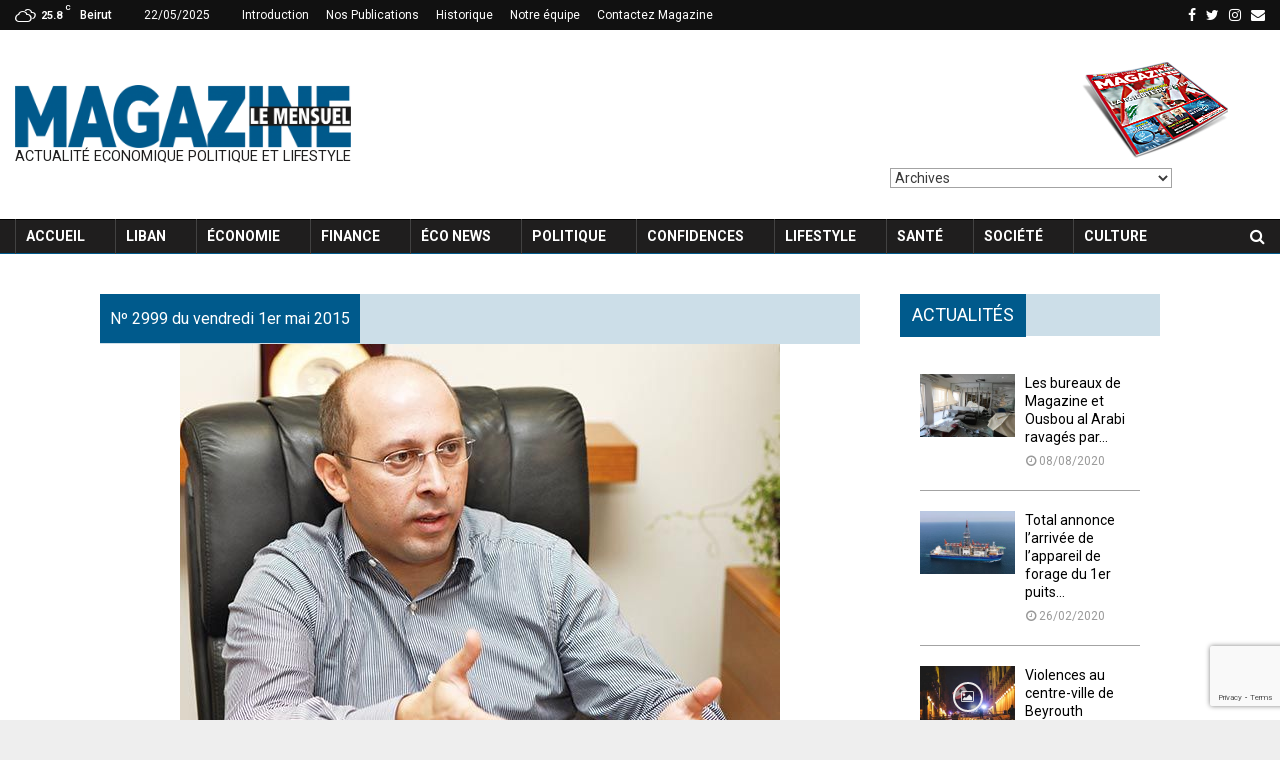

--- FILE ---
content_type: text/html; charset=UTF-8
request_url: https://magazine.com.lb/2015/04/30/alain-aoun-depute-de-baabda-dans-la-presidentielle-le-processus-interne-a-atteint-ses-limites-2/
body_size: 40625
content:
<!DOCTYPE html> <html lang="en-US"> <head> <meta name="viewport" content="width=device-width, initial-scale=1"> <link rel="profile" href="https://gmpg.org/xfn/11"> <link rel="stylesheet" href="/wp-content/uploads/grid.css" type="text/css" /> <link href="https://fonts.googleapis.com/css?family=Work+Sans:400,500,600,700,800,900&display=swap" rel="stylesheet"> <meta name='robots' content='index, follow, max-image-preview:large, max-snippet:-1, max-video-preview:-1' /> <style>img:is([sizes="auto" i], [sizes^="auto," i]) { contain-intrinsic-size: 3000px 1500px }</style> <title>Alain Aoun, député de Baabda. Dans la présidentielle, le processus interne a atteint ses limites - Magazine Le Mensuel</title> <link rel="canonical" href="https://magazine.com.lb/2015/04/30/alain-aoun-depute-de-baabda-dans-la-presidentielle-le-processus-interne-a-atteint-ses-limites-2/" /> <meta property="og:locale" content="en_US" /> <meta property="og:type" content="article" /> <meta property="og:title" content="Alain Aoun, député de Baabda. Dans la présidentielle, le processus interne a atteint ses limites - Magazine Le Mensuel" /> <meta property="og:description" content="Un pr&eacute;sident de la Chambre qui exprime son ras-le-bol &agrave; l&rsquo;&eacute;gard des chr&eacute;tiens, une &eacute;lection pr&eacute;sidentielle qui tarde &agrave; se faire, ainsi que d&rsquo;autres questions d&rsquo;actualit&eacute; sont au centre d&rsquo;une rencontre avec le d&eacute;put&eacute; de Baabda Alain Aoun, membre du Bloc du Changement et de la R&eacute;forme. &nbsp; Comment voyez-vous le ras-le-bol du pr&eacute;sident de la Chambre, Nabih Berry, &agrave; l&rsquo;encontre des chr&eacute;tiens? Le pr&eacute;sident Nabih Berry est certainement m&eacute;content que le Parlement soit paralys&eacute;. Son point de vue est tout &agrave; fait compr&eacute;hensible. Mais il faut aussi comprendre cette &laquo;attitude chr&eacute;tienne&raquo;, qui dit qu&rsquo;en temps de vacance de la pr&eacute;sidence, le fonctionnement des institutions doit avoir un caract&egrave;re exceptionnel. Sinon o&ugrave; serait la diff&eacute;rence entre la situation actuelle et la pr&eacute;sence d&rsquo;un pr&eacute;sident &agrave; la t&ecirc;te de l&rsquo;Etat? Cette question n&rsquo;est pas une affaire constitutionnelle mais, d&rsquo;abord et surtout, politique. Donc vous maintenez la d&eacute;cision de ne pas assister &agrave; la s&eacute;ance l&eacute;gislative? D&egrave;s juin 2014, nous avons annonc&eacute; les principes sur la base desquels nous allions approcher les questions constitutionnelles en fixant deux plafonds pour notre participation aux s&eacute;ances l&eacute;gislatives. En premier lieu, nous participerons &agrave; tout ce qui est en relation avec la reconstruction du pouvoir et, en second lieu, &agrave; tout ce qui a trait &agrave; la l&eacute;gislation d&rsquo;urgence, aux besoins vitaux, aux questions d&rsquo;Etat et &agrave; tout ce qui est relatif &agrave; l&rsquo;int&eacute;r&ecirc;t du peuple et du pays. Notre flexibilit&eacute; sur la participation aux s&eacute;ances l&eacute;gislatives est tributaire de ces deux principes. Nous n&rsquo;avons pas de refus absolu ou d&rsquo;accord absolu. Nous traitons au cas par cas. Votre position n&rsquo;est pas en accord avec celle de votre alli&eacute;, le Hezbollah, qui se dit pr&ecirc;t &agrave; assister aux s&eacute;ances l&eacute;gislatives&hellip; Le Hezbollah a une attitude plus nuanc&eacute;e et il est pour la participation aux s&eacute;ances l&eacute;gislatives. Sur ce point chacun a sa propre interpr&eacute;tation. Nous pouvons diverger sur la fa&ccedil;on d&rsquo;appr&eacute;cier les choses, mais ceci n&rsquo;est pas forc&eacute;ment un sujet de discorde ou un diff&eacute;rend entre nous. O&ugrave; en sont les n&eacute;gociations entre le Courant patriotique libre et les Forces libanaises? Je crois que ces n&eacute;gociations ont permis une perc&eacute;e importante dans les relations bilat&eacute;rales qui ne se mesurent pas dans l&rsquo;imm&eacute;diat uniquement. Bien s&ucirc;r, les gens sont impatients de voir des r&eacute;sultats &agrave; court terme, notamment au niveau de la pr&eacute;sidentielle, mais il ne faut pas oublier qu&rsquo;un sujet de cette importance n&eacute;cessite un niveau de confiance et de conviction qui demande du temps. Par ailleurs, les perspectives de coop&eacute;ration, voire peut-&ecirc;tre un jour d&rsquo;alliance, jusque-l&agrave; inimaginables, sont devenues des objectifs tr&egrave;s r&eacute;alistes &agrave; moyen et court termes. O&ugrave; en est-on aujourd&rsquo;hui dans le dossier de la pr&eacute;sidence? Plus le temps passe, plus l&rsquo;opportunit&eacute; que nous avons eue pour r&eacute;soudre le probl&egrave;me entre Libanais s&rsquo;&eacute;loigne. Je pense que l&rsquo;attentisme est synonyme d&rsquo;une d&eacute;mission des Libanais de leurs responsabilit&eacute;s et d&rsquo;une sous-traitance totale de leurs affaires par les puissances r&eacute;gionales qui m&egrave;nent le jeu dans la r&eacute;gion. Le principe de la dissociation du Liban aura alors &eacute;chou&eacute;. Existe-t-il un veto saoudien contre le g&eacute;n&eacute;ral Michel Aoun? Officiellement il n&rsquo;y en a pas, mais beaucoup de messages transmettent ce genre de nouvelles. Les nominations s&eacute;curitaires, en l&rsquo;occurrence celle du g&eacute;n&eacute;ral Chamel Roukoz &agrave; la t&ecirc;te de l&rsquo;arm&eacute;e, risquent-elles de faire sauter le gouvernement? Nous vivons actuellement une phase de va-et-vient et de pressions pour que les choses se passent comme il faut. Je ne peux pas d&egrave;s maintenant annoncer quelles seront les mesures que prendra le Bloc du Changement et de la R&eacute;forme. Au final, au cas o&ugrave; ces nominations n&rsquo;ont pas lieu, toutes les options sont possibles. Elles d&eacute;pendront de plusieurs facteurs qui restent encore &agrave; discuter. Pourrait-on assister &agrave; une &eacute;lection pr&eacute;sidentielle dans un proche avenir? Le processus interne a atteint ses limites. La seule voie interne, ce sont les n&eacute;gociations entre le CPL et les FL, qui gardent une chance de rajouter une donne qui puisse faire bouger le statu quo sur le plan de l&rsquo;&eacute;lection pr&eacute;sidentielle. Mais ceci passe par l&rsquo;annonce d&rsquo;une entente claire et d&eacute;finitive sur le nom d&rsquo;un pr&eacute;sident. Quant au processus r&eacute;gional, il a aujourd&rsquo;hui d&rsquo;autres priorit&eacute;s plus urgentes que la sc&egrave;ne libanaise. Il faudra attendre un d&eacute;but de n&eacute;gociations s&eacute;rieuses entre l&rsquo;Iran et l&rsquo;Arabie saoudite pour esp&eacute;rer des r&eacute;percussions positives sur le dossier libanais. Mais dans l&rsquo;&eacute;tat actuel des choses, cela risque de prendre beaucoup de temps. Le Liban n&rsquo;est pas une priorit&eacute;. Sa stabilit&eacute; s&eacute;curitaire nous a retir&eacute;s de l&rsquo;&eacute;chelle des priorit&eacute;s. Propos recueillis par Jo&euml;lle Seif" /> <meta property="og:url" content="https://magazine.com.lb/2015/04/30/alain-aoun-depute-de-baabda-dans-la-presidentielle-le-processus-interne-a-atteint-ses-limites-2/" /> <meta property="og:site_name" content="Magazine Le Mensuel" /> <meta property="article:publisher" content="https://www.facebook.com/MensuelMagazine" /> <meta property="article:published_time" content="2015-04-30T20:52:00+00:00" /> <meta property="og:image" content="https://magazine.com.lb/wp-content/uploads/2018/12/72302ccd2180726fde3a55086dc25687_L.jpg" /> <meta property="og:image:width" content="600" /> <meta property="og:image:height" content="462" /> <meta property="og:image:type" content="image/jpeg" /> <meta name="twitter:card" content="summary_large_image" /> <meta name="twitter:label1" content="Written by" /> <meta name="twitter:data1" content="" /> <meta name="twitter:label2" content="Est. reading time" /> <meta name="twitter:data2" content="5 minutes" /> <script type="application/ld+json" class="yoast-schema-graph">{"@context":"https://schema.org","@graph":[{"@type":"Article","@id":"https://magazine.com.lb/2015/04/30/alain-aoun-depute-de-baabda-dans-la-presidentielle-le-processus-interne-a-atteint-ses-limites-2/#article","isPartOf":{"@id":"https://magazine.com.lb/2015/04/30/alain-aoun-depute-de-baabda-dans-la-presidentielle-le-processus-interne-a-atteint-ses-limites-2/"},"author":{"name":"","@id":""},"headline":"Alain Aoun, député de Baabda. Dans la présidentielle, le processus interne a atteint ses limites","datePublished":"2015-04-30T20:52:00+00:00","mainEntityOfPage":{"@id":"https://magazine.com.lb/2015/04/30/alain-aoun-depute-de-baabda-dans-la-presidentielle-le-processus-interne-a-atteint-ses-limites-2/"},"wordCount":1049,"commentCount":0,"publisher":{"@id":"https://magazine.com.lb/#organization"},"image":{"@id":"https://magazine.com.lb/2015/04/30/alain-aoun-depute-de-baabda-dans-la-presidentielle-le-processus-interne-a-atteint-ses-limites-2/#primaryimage"},"thumbnailUrl":"https://magazine.com.lb/wp-content/uploads/2018/12/72302ccd2180726fde3a55086dc25687_L.jpg","articleSection":["general"],"inLanguage":"en-US","potentialAction":[{"@type":"CommentAction","name":"Comment","target":["https://magazine.com.lb/2015/04/30/alain-aoun-depute-de-baabda-dans-la-presidentielle-le-processus-interne-a-atteint-ses-limites-2/#respond"]}]},{"@type":"WebPage","@id":"https://magazine.com.lb/2015/04/30/alain-aoun-depute-de-baabda-dans-la-presidentielle-le-processus-interne-a-atteint-ses-limites-2/","url":"https://magazine.com.lb/2015/04/30/alain-aoun-depute-de-baabda-dans-la-presidentielle-le-processus-interne-a-atteint-ses-limites-2/","name":"Alain Aoun, député de Baabda. Dans la présidentielle, le processus interne a atteint ses limites - Magazine Le Mensuel","isPartOf":{"@id":"https://magazine.com.lb/#website"},"primaryImageOfPage":{"@id":"https://magazine.com.lb/2015/04/30/alain-aoun-depute-de-baabda-dans-la-presidentielle-le-processus-interne-a-atteint-ses-limites-2/#primaryimage"},"image":{"@id":"https://magazine.com.lb/2015/04/30/alain-aoun-depute-de-baabda-dans-la-presidentielle-le-processus-interne-a-atteint-ses-limites-2/#primaryimage"},"thumbnailUrl":"https://magazine.com.lb/wp-content/uploads/2018/12/72302ccd2180726fde3a55086dc25687_L.jpg","datePublished":"2015-04-30T20:52:00+00:00","inLanguage":"en-US","potentialAction":[{"@type":"ReadAction","target":["https://magazine.com.lb/2015/04/30/alain-aoun-depute-de-baabda-dans-la-presidentielle-le-processus-interne-a-atteint-ses-limites-2/"]}]},{"@type":"ImageObject","inLanguage":"en-US","@id":"https://magazine.com.lb/2015/04/30/alain-aoun-depute-de-baabda-dans-la-presidentielle-le-processus-interne-a-atteint-ses-limites-2/#primaryimage","url":"https://magazine.com.lb/wp-content/uploads/2018/12/72302ccd2180726fde3a55086dc25687_L.jpg","contentUrl":"https://magazine.com.lb/wp-content/uploads/2018/12/72302ccd2180726fde3a55086dc25687_L.jpg","width":600,"height":462},{"@type":"WebSite","@id":"https://magazine.com.lb/#website","url":"https://magazine.com.lb/","name":"Magazine Le Mensuel","description":"Magazine Le Mensuel Actualité Economique Politique et Lifestyle","publisher":{"@id":"https://magazine.com.lb/#organization"},"potentialAction":[{"@type":"SearchAction","target":{"@type":"EntryPoint","urlTemplate":"https://magazine.com.lb/?s={search_term_string}"},"query-input":{"@type":"PropertyValueSpecification","valueRequired":true,"valueName":"search_term_string"}}],"inLanguage":"en-US"},{"@type":"Organization","@id":"https://magazine.com.lb/#organization","name":"Magazine Le Mensuel","url":"https://magazine.com.lb/","logo":{"@type":"ImageObject","inLanguage":"en-US","@id":"https://magazine.com.lb/#/schema/logo/image/","url":"https://magazine.com.lb/wp-content/uploads/2019/11/logo-magazine-web-lebanon.png","contentUrl":"https://magazine.com.lb/wp-content/uploads/2019/11/logo-magazine-web-lebanon.png","width":300,"height":57,"caption":"Magazine Le Mensuel"},"image":{"@id":"https://magazine.com.lb/#/schema/logo/image/"},"sameAs":["https://www.facebook.com/MensuelMagazine","https://instagram.com/mlemensuel"]},{"@type":"Person","@id":"","url":"https://magazine.com.lb/author/"}]}</script> <link rel='dns-prefetch' href='//fonts.googleapis.com' /> <link rel='dns-prefetch' href='//$_SERVER[HTTP_HOST]' /> <link rel="alternate" type="application/rss+xml" title="Magazine Le Mensuel &raquo; Feed" href="https://magazine.com.lb/feed/" /> <link rel="alternate" type="application/rss+xml" title="Magazine Le Mensuel &raquo; Comments Feed" href="https://magazine.com.lb/comments/feed/" /> <link rel="alternate" type="application/rss+xml" title="Magazine Le Mensuel &raquo; Alain Aoun, député de Baabda. Dans la présidentielle, le processus interne a atteint ses limites Comments Feed" href="https://magazine.com.lb/2015/04/30/alain-aoun-depute-de-baabda-dans-la-presidentielle-le-processus-interne-a-atteint-ses-limites-2/feed/" /> <script type="text/javascript"> window._wpemojiSettings = {"baseUrl":"https:\/\/s.w.org\/images\/core\/emoji\/15.1.0\/72x72\/","ext":".png","svgUrl":"https:\/\/s.w.org\/images\/core\/emoji\/15.1.0\/svg\/","svgExt":".svg","source":{"concatemoji":"https:\/\/magazine.com.lb\/wp-includes\/js\/wp-emoji-release.min.js?ver=6.8.1"}}; /*! This file is auto-generated */ !function(i,n){var o,s,e;function c(e){try{var t={supportTests:e,timestamp:(new Date).valueOf()};sessionStorage.setItem(o,JSON.stringify(t))}catch(e){}}function p(e,t,n){e.clearRect(0,0,e.canvas.width,e.canvas.height),e.fillText(t,0,0);var t=new Uint32Array(e.getImageData(0,0,e.canvas.width,e.canvas.height).data),r=(e.clearRect(0,0,e.canvas.width,e.canvas.height),e.fillText(n,0,0),new Uint32Array(e.getImageData(0,0,e.canvas.width,e.canvas.height).data));return t.every(function(e,t){return e===r[t]})}function u(e,t,n){switch(t){case"flag":return n(e,"\ud83c\udff3\ufe0f\u200d\u26a7\ufe0f","\ud83c\udff3\ufe0f\u200b\u26a7\ufe0f")?!1:!n(e,"\ud83c\uddfa\ud83c\uddf3","\ud83c\uddfa\u200b\ud83c\uddf3")&&!n(e,"\ud83c\udff4\udb40\udc67\udb40\udc62\udb40\udc65\udb40\udc6e\udb40\udc67\udb40\udc7f","\ud83c\udff4\u200b\udb40\udc67\u200b\udb40\udc62\u200b\udb40\udc65\u200b\udb40\udc6e\u200b\udb40\udc67\u200b\udb40\udc7f");case"emoji":return!n(e,"\ud83d\udc26\u200d\ud83d\udd25","\ud83d\udc26\u200b\ud83d\udd25")}return!1}function f(e,t,n){var r="undefined"!=typeof WorkerGlobalScope&&self instanceof WorkerGlobalScope?new OffscreenCanvas(300,150):i.createElement("canvas"),a=r.getContext("2d",{willReadFrequently:!0}),o=(a.textBaseline="top",a.font="600 32px Arial",{});return e.forEach(function(e){o[e]=t(a,e,n)}),o}function t(e){var t=i.createElement("script");t.src=e,t.defer=!0,i.head.appendChild(t)}"undefined"!=typeof Promise&&(o="wpEmojiSettingsSupports",s=["flag","emoji"],n.supports={everything:!0,everythingExceptFlag:!0},e=new Promise(function(e){i.addEventListener("DOMContentLoaded",e,{once:!0})}),new Promise(function(t){var n=function(){try{var e=JSON.parse(sessionStorage.getItem(o));if("object"==typeof e&&"number"==typeof e.timestamp&&(new Date).valueOf()<e.timestamp+604800&&"object"==typeof e.supportTests)return e.supportTests}catch(e){}return null}();if(!n){if("undefined"!=typeof Worker&&"undefined"!=typeof OffscreenCanvas&&"undefined"!=typeof URL&&URL.createObjectURL&&"undefined"!=typeof Blob)try{var e="postMessage("+f.toString()+"("+[JSON.stringify(s),u.toString(),p.toString()].join(",")+"));",r=new Blob([e],{type:"text/javascript"}),a=new Worker(URL.createObjectURL(r),{name:"wpTestEmojiSupports"});return void(a.onmessage=function(e){c(n=e.data),a.terminate(),t(n)})}catch(e){}c(n=f(s,u,p))}t(n)}).then(function(e){for(var t in e)n.supports[t]=e[t],n.supports.everything=n.supports.everything&&n.supports[t],"flag"!==t&&(n.supports.everythingExceptFlag=n.supports.everythingExceptFlag&&n.supports[t]);n.supports.everythingExceptFlag=n.supports.everythingExceptFlag&&!n.supports.flag,n.DOMReady=!1,n.readyCallback=function(){n.DOMReady=!0}}).then(function(){return e}).then(function(){var e;n.supports.everything||(n.readyCallback(),(e=n.source||{}).concatemoji?t(e.concatemoji):e.wpemoji&&e.twemoji&&(t(e.twemoji),t(e.wpemoji)))}))}((window,document),window._wpemojiSettings); </script> <style id='wp-emoji-styles-inline-css' type='text/css'> img.wp-smiley, img.emoji { display: inline !important; border: none !important; box-shadow: none !important; height: 1em !important; width: 1em !important; margin: 0 0.07em !important; vertical-align: -0.1em !important; background: none !important; padding: 0 !important; } </style> <link rel='stylesheet' id='wp-block-library-css' href='https://magazine.com.lb/wp-includes/css/dist/block-library/style.min.css?ver=6.8.1' type='text/css' media='all' /> <style id='classic-theme-styles-inline-css' type='text/css'> /*! This file is auto-generated */ .wp-block-button__link{color:#fff;background-color:#32373c;border-radius:9999px;box-shadow:none;text-decoration:none;padding:calc(.667em + 2px) calc(1.333em + 2px);font-size:1.125em}.wp-block-file__button{background:#32373c;color:#fff;text-decoration:none} </style> <style id='global-styles-inline-css' type='text/css'> :root{--wp--preset--aspect-ratio--square: 1;--wp--preset--aspect-ratio--4-3: 4/3;--wp--preset--aspect-ratio--3-4: 3/4;--wp--preset--aspect-ratio--3-2: 3/2;--wp--preset--aspect-ratio--2-3: 2/3;--wp--preset--aspect-ratio--16-9: 16/9;--wp--preset--aspect-ratio--9-16: 9/16;--wp--preset--color--black: #000000;--wp--preset--color--cyan-bluish-gray: #abb8c3;--wp--preset--color--white: #ffffff;--wp--preset--color--pale-pink: #f78da7;--wp--preset--color--vivid-red: #cf2e2e;--wp--preset--color--luminous-vivid-orange: #ff6900;--wp--preset--color--luminous-vivid-amber: #fcb900;--wp--preset--color--light-green-cyan: #7bdcb5;--wp--preset--color--vivid-green-cyan: #00d084;--wp--preset--color--pale-cyan-blue: #8ed1fc;--wp--preset--color--vivid-cyan-blue: #0693e3;--wp--preset--color--vivid-purple: #9b51e0;--wp--preset--gradient--vivid-cyan-blue-to-vivid-purple: linear-gradient(135deg,rgba(6,147,227,1) 0%,rgb(155,81,224) 100%);--wp--preset--gradient--light-green-cyan-to-vivid-green-cyan: linear-gradient(135deg,rgb(122,220,180) 0%,rgb(0,208,130) 100%);--wp--preset--gradient--luminous-vivid-amber-to-luminous-vivid-orange: linear-gradient(135deg,rgba(252,185,0,1) 0%,rgba(255,105,0,1) 100%);--wp--preset--gradient--luminous-vivid-orange-to-vivid-red: linear-gradient(135deg,rgba(255,105,0,1) 0%,rgb(207,46,46) 100%);--wp--preset--gradient--very-light-gray-to-cyan-bluish-gray: linear-gradient(135deg,rgb(238,238,238) 0%,rgb(169,184,195) 100%);--wp--preset--gradient--cool-to-warm-spectrum: linear-gradient(135deg,rgb(74,234,220) 0%,rgb(151,120,209) 20%,rgb(207,42,186) 40%,rgb(238,44,130) 60%,rgb(251,105,98) 80%,rgb(254,248,76) 100%);--wp--preset--gradient--blush-light-purple: linear-gradient(135deg,rgb(255,206,236) 0%,rgb(152,150,240) 100%);--wp--preset--gradient--blush-bordeaux: linear-gradient(135deg,rgb(254,205,165) 0%,rgb(254,45,45) 50%,rgb(107,0,62) 100%);--wp--preset--gradient--luminous-dusk: linear-gradient(135deg,rgb(255,203,112) 0%,rgb(199,81,192) 50%,rgb(65,88,208) 100%);--wp--preset--gradient--pale-ocean: linear-gradient(135deg,rgb(255,245,203) 0%,rgb(182,227,212) 50%,rgb(51,167,181) 100%);--wp--preset--gradient--electric-grass: linear-gradient(135deg,rgb(202,248,128) 0%,rgb(113,206,126) 100%);--wp--preset--gradient--midnight: linear-gradient(135deg,rgb(2,3,129) 0%,rgb(40,116,252) 100%);--wp--preset--font-size--small: 13px;--wp--preset--font-size--medium: 20px;--wp--preset--font-size--large: 36px;--wp--preset--font-size--x-large: 42px;--wp--preset--spacing--20: 0.44rem;--wp--preset--spacing--30: 0.67rem;--wp--preset--spacing--40: 1rem;--wp--preset--spacing--50: 1.5rem;--wp--preset--spacing--60: 2.25rem;--wp--preset--spacing--70: 3.38rem;--wp--preset--spacing--80: 5.06rem;--wp--preset--shadow--natural: 6px 6px 9px rgba(0, 0, 0, 0.2);--wp--preset--shadow--deep: 12px 12px 50px rgba(0, 0, 0, 0.4);--wp--preset--shadow--sharp: 6px 6px 0px rgba(0, 0, 0, 0.2);--wp--preset--shadow--outlined: 6px 6px 0px -3px rgba(255, 255, 255, 1), 6px 6px rgba(0, 0, 0, 1);--wp--preset--shadow--crisp: 6px 6px 0px rgba(0, 0, 0, 1);}:where(.is-layout-flex){gap: 0.5em;}:where(.is-layout-grid){gap: 0.5em;}body .is-layout-flex{display: flex;}.is-layout-flex{flex-wrap: wrap;align-items: center;}.is-layout-flex > :is(*, div){margin: 0;}body .is-layout-grid{display: grid;}.is-layout-grid > :is(*, div){margin: 0;}:where(.wp-block-columns.is-layout-flex){gap: 2em;}:where(.wp-block-columns.is-layout-grid){gap: 2em;}:where(.wp-block-post-template.is-layout-flex){gap: 1.25em;}:where(.wp-block-post-template.is-layout-grid){gap: 1.25em;}.has-black-color{color: var(--wp--preset--color--black) !important;}.has-cyan-bluish-gray-color{color: var(--wp--preset--color--cyan-bluish-gray) !important;}.has-white-color{color: var(--wp--preset--color--white) !important;}.has-pale-pink-color{color: var(--wp--preset--color--pale-pink) !important;}.has-vivid-red-color{color: var(--wp--preset--color--vivid-red) !important;}.has-luminous-vivid-orange-color{color: var(--wp--preset--color--luminous-vivid-orange) !important;}.has-luminous-vivid-amber-color{color: var(--wp--preset--color--luminous-vivid-amber) !important;}.has-light-green-cyan-color{color: var(--wp--preset--color--light-green-cyan) !important;}.has-vivid-green-cyan-color{color: var(--wp--preset--color--vivid-green-cyan) !important;}.has-pale-cyan-blue-color{color: var(--wp--preset--color--pale-cyan-blue) !important;}.has-vivid-cyan-blue-color{color: var(--wp--preset--color--vivid-cyan-blue) !important;}.has-vivid-purple-color{color: var(--wp--preset--color--vivid-purple) !important;}.has-black-background-color{background-color: var(--wp--preset--color--black) !important;}.has-cyan-bluish-gray-background-color{background-color: var(--wp--preset--color--cyan-bluish-gray) !important;}.has-white-background-color{background-color: var(--wp--preset--color--white) !important;}.has-pale-pink-background-color{background-color: var(--wp--preset--color--pale-pink) !important;}.has-vivid-red-background-color{background-color: var(--wp--preset--color--vivid-red) !important;}.has-luminous-vivid-orange-background-color{background-color: var(--wp--preset--color--luminous-vivid-orange) !important;}.has-luminous-vivid-amber-background-color{background-color: var(--wp--preset--color--luminous-vivid-amber) !important;}.has-light-green-cyan-background-color{background-color: var(--wp--preset--color--light-green-cyan) !important;}.has-vivid-green-cyan-background-color{background-color: var(--wp--preset--color--vivid-green-cyan) !important;}.has-pale-cyan-blue-background-color{background-color: var(--wp--preset--color--pale-cyan-blue) !important;}.has-vivid-cyan-blue-background-color{background-color: var(--wp--preset--color--vivid-cyan-blue) !important;}.has-vivid-purple-background-color{background-color: var(--wp--preset--color--vivid-purple) !important;}.has-black-border-color{border-color: var(--wp--preset--color--black) !important;}.has-cyan-bluish-gray-border-color{border-color: var(--wp--preset--color--cyan-bluish-gray) !important;}.has-white-border-color{border-color: var(--wp--preset--color--white) !important;}.has-pale-pink-border-color{border-color: var(--wp--preset--color--pale-pink) !important;}.has-vivid-red-border-color{border-color: var(--wp--preset--color--vivid-red) !important;}.has-luminous-vivid-orange-border-color{border-color: var(--wp--preset--color--luminous-vivid-orange) !important;}.has-luminous-vivid-amber-border-color{border-color: var(--wp--preset--color--luminous-vivid-amber) !important;}.has-light-green-cyan-border-color{border-color: var(--wp--preset--color--light-green-cyan) !important;}.has-vivid-green-cyan-border-color{border-color: var(--wp--preset--color--vivid-green-cyan) !important;}.has-pale-cyan-blue-border-color{border-color: var(--wp--preset--color--pale-cyan-blue) !important;}.has-vivid-cyan-blue-border-color{border-color: var(--wp--preset--color--vivid-cyan-blue) !important;}.has-vivid-purple-border-color{border-color: var(--wp--preset--color--vivid-purple) !important;}.has-vivid-cyan-blue-to-vivid-purple-gradient-background{background: var(--wp--preset--gradient--vivid-cyan-blue-to-vivid-purple) !important;}.has-light-green-cyan-to-vivid-green-cyan-gradient-background{background: var(--wp--preset--gradient--light-green-cyan-to-vivid-green-cyan) !important;}.has-luminous-vivid-amber-to-luminous-vivid-orange-gradient-background{background: var(--wp--preset--gradient--luminous-vivid-amber-to-luminous-vivid-orange) !important;}.has-luminous-vivid-orange-to-vivid-red-gradient-background{background: var(--wp--preset--gradient--luminous-vivid-orange-to-vivid-red) !important;}.has-very-light-gray-to-cyan-bluish-gray-gradient-background{background: var(--wp--preset--gradient--very-light-gray-to-cyan-bluish-gray) !important;}.has-cool-to-warm-spectrum-gradient-background{background: var(--wp--preset--gradient--cool-to-warm-spectrum) !important;}.has-blush-light-purple-gradient-background{background: var(--wp--preset--gradient--blush-light-purple) !important;}.has-blush-bordeaux-gradient-background{background: var(--wp--preset--gradient--blush-bordeaux) !important;}.has-luminous-dusk-gradient-background{background: var(--wp--preset--gradient--luminous-dusk) !important;}.has-pale-ocean-gradient-background{background: var(--wp--preset--gradient--pale-ocean) !important;}.has-electric-grass-gradient-background{background: var(--wp--preset--gradient--electric-grass) !important;}.has-midnight-gradient-background{background: var(--wp--preset--gradient--midnight) !important;}.has-small-font-size{font-size: var(--wp--preset--font-size--small) !important;}.has-medium-font-size{font-size: var(--wp--preset--font-size--medium) !important;}.has-large-font-size{font-size: var(--wp--preset--font-size--large) !important;}.has-x-large-font-size{font-size: var(--wp--preset--font-size--x-large) !important;} :where(.wp-block-post-template.is-layout-flex){gap: 1.25em;}:where(.wp-block-post-template.is-layout-grid){gap: 1.25em;} :where(.wp-block-columns.is-layout-flex){gap: 2em;}:where(.wp-block-columns.is-layout-grid){gap: 2em;} :root :where(.wp-block-pullquote){font-size: 1.5em;line-height: 1.6;} </style> <link rel='stylesheet' id='contact-form-7-css' href='https://magazine.com.lb/wp-content/plugins/contact-form-7/includes/css/styles.css?ver=5.5.6' type='text/css' media='all' /> <link rel='stylesheet' id='pencisc-css' href='https://magazine.com.lb/wp-content/plugins/penci-framework/assets/css/single-shortcode.css?ver=6.8.1' type='text/css' media='all' /> <link rel='stylesheet' id='penci-oswald-css' href='//fonts.googleapis.com/css?family=Oswald%3A400&#038;ver=6.8.1' type='text/css' media='all' /> <link rel='stylesheet' id='dashicons-css' href='https://magazine.com.lb/wp-includes/css/dashicons.min.css?ver=6.8.1' type='text/css' media='all' /> <link rel='stylesheet' id='parent-style-css' href='https://magazine.com.lb/wp-content/themes/pennews/style.css?ver=6.8.1' type='text/css' media='all' /> <link rel='stylesheet' id='penci-style-child-css' href='https://magazine.com.lb/wp-content/themes/pennews-child/style.css?ver=1.0.0' type='text/css' media='all' /> <link rel='stylesheet' id='grid-css' href='https://$_SERVER[HTTP_HOST]/wp-content/uploads/grid.css?ver=6.8.1' type='text/css' media='all' /> <link rel='stylesheet' id='font-awesome-css' href='https://magazine.com.lb/wp-content/plugins/types/vendor/toolset/toolset-common/res/lib/font-awesome/css/font-awesome.min.css?ver=4.7.0' type='text/css' media='screen' /> <link rel='stylesheet' id='line-awesome-css' href='https://magazine.com.lb/wp-content/themes/pennews/css/line-awesome.min.css?ver=4.5.0' type='text/css' media='all' /> <link rel='stylesheet' id='weather-icons-css' href='https://magazine.com.lb/wp-content/themes/pennews/css/weather-icons.min.css?ver=2.0.8' type='text/css' media='all' /> <link rel='stylesheet' id='penci-fonts-css' href='//fonts.googleapis.com/css?family=Roboto%3A300%2C300italic%2C400%2C400italic%2C500%2C500italic%2C700%2C700italic%2C800%2C800italic%7CMukta+Vaani%3A300%2C300italic%2C400%2C400italic%2C500%2C500italic%2C700%2C700italic%2C800%2C800italic%7COswald%3A300%2C300italic%2C400%2C400italic%2C500%2C500italic%2C700%2C700italic%2C800%2C800italic%7CTeko%3A300%2C300italic%2C400%2C400italic%2C500%2C500italic%2C700%2C700italic%2C800%2C800italic%3A300%2C300italic%2C400%2C400italic%2C500%2C500italic%2C700%2C700italic%2C800%2C800italic%26subset%3Dcyrillic%2Ccyrillic-ext%2Cgreek%2Cgreek-ext%2Clatin-ext' type='text/css' media='all' /> <link rel='stylesheet' id='penci-style-css' href='https://magazine.com.lb/wp-content/themes/pennews-child/style.css?ver=5.1' type='text/css' media='all' /> <style id='penci-style-inline-css' type='text/css'> .penci-block-vc.style-title-13:not(.footer-widget).style-title-center .penci-block-heading {border-right: 10px solid transparent; border-left: 10px solid transparent; }.site-branding h1, .site-branding h2 {margin: 0;}.penci-schema-markup { display: none !important; }.penci-entry-media .twitter-video { max-width: none !important; margin: 0 !important; }.penci-entry-media .fb-video { margin-bottom: 0; }.penci-entry-media .post-format-meta > iframe { vertical-align: top; }.penci-single-style-6 .penci-entry-media-top.penci-video-format-dailymotion:after, .penci-single-style-6 .penci-entry-media-top.penci-video-format-facebook:after, .penci-single-style-6 .penci-entry-media-top.penci-video-format-vimeo:after, .penci-single-style-6 .penci-entry-media-top.penci-video-format-twitter:after, .penci-single-style-7 .penci-entry-media-top.penci-video-format-dailymotion:after, .penci-single-style-7 .penci-entry-media-top.penci-video-format-facebook:after, .penci-single-style-7 .penci-entry-media-top.penci-video-format-vimeo:after, .penci-single-style-7 .penci-entry-media-top.penci-video-format-twitter:after { content: none; } .penci-single-style-5 .penci-entry-media.penci-video-format-dailymotion:after, .penci-single-style-5 .penci-entry-media.penci-video-format-facebook:after, .penci-single-style-5 .penci-entry-media.penci-video-format-vimeo:after, .penci-single-style-5 .penci-entry-media.penci-video-format-twitter:after { content: none; }@media screen and (max-width: 960px) { .penci-insta-thumb ul.thumbnails.penci_col_5 li, .penci-insta-thumb ul.thumbnails.penci_col_6 li { width: 33.33% !important; } .penci-insta-thumb ul.thumbnails.penci_col_7 li, .penci-insta-thumb ul.thumbnails.penci_col_8 li, .penci-insta-thumb ul.thumbnails.penci_col_9 li, .penci-insta-thumb ul.thumbnails.penci_col_10 li { width: 25% !important; } }.site-header.header--s12 .penci-menu-toggle-wapper,.site-header.header--s12 .header__social-search { flex: 1; }.site-header.header--s5 .site-branding { padding-right: 0;margin-right: 40px; }.penci-block_37 .penci_post-meta { padding-top: 8px; }.penci-block_37 .penci-post-excerpt + .penci_post-meta { padding-top: 0; }.penci-hide-text-votes { display: none; }.penci-usewr-review { border-top: 1px solid #ececec; }.penci-review-score {top: 5px; position: relative; }.penci-social-counter.penci-social-counter--style-3 .penci-social__empty a, .penci-social-counter.penci-social-counter--style-4 .penci-social__empty a, .penci-social-counter.penci-social-counter--style-5 .penci-social__empty a, .penci-social-counter.penci-social-counter--style-6 .penci-social__empty a { display: flex; justify-content: center; align-items: center; }.penci-block-error { padding: 0 20px 20px; }h1, h2, h3, h4, h5, h6,.error404 .page-title, .woocommerce div.product .woocommerce-tabs ul.tabs li a, .error404 .penci-block-vc .penci-block__title, .product_list_widget .product-title, .footer__bottom.style-2 .block-title {font-family: 'Roboto', sans-serif}h1, h2, h3, h4, h5, h6,.error404 .page-title, .error404 .penci-block-vc .penci-block__title, .product_list_widget .product-title, .footer__bottom.style-2 .block-title {font-weight: 700}.penci-block-vc .penci-block__title, .penci-menu-hbg .penci-block-vc .penci-block__title, .penci-menu-hbg-widgets .menu-hbg-title{ font-family:'Roboto', sans-serif; }.site-content,.penci-page-style-1 .site-content, .page-template-full-width.penci-block-pagination .site-content, .penci-page-style-2 .site-content, .penci-single-style-1 .site-content, .penci-single-style-2 .site-content,.penci-page-style-3 .site-content, .penci-single-style-3 .site-content{ margin-top:40px; }.penci-topbar{ background-color:#111111 ; }.penci-topbar,.penci-topbar a, .penci-topbar ul li a{ color:#ffffff ; }.penci-topbar a:hover , .penci-topbar ul li a:hover{ color:#ccdee8 ; }.topbar__social-media a:hover{ color:#005a8c ; }.penci-topbar ul.menu li ul.sub-menu{ background-color:#111111 ; }.penci-topbar ul.menu li ul.sub-menu li a{ color:#ffffff ; }.penci-topbar ul.menu li ul.sub-menu li a:hover{ color:#ccdee8 ; }.penci-topbar ul.menu li ul.sub-menu li{ border-color:#212121 ; }.penci-topbar .topbar__trending .headline-title{ background-color:#005a8c ; }.site-description{ font-style: normal; }.main-navigation > ul:not(.children) > li.highlight-button{ min-height: 35px; }.site-header,.main-navigation > ul:not(.children) > li > a,.site-header.header--s7 .main-navigation > ul:not(.children) > li > a,.search-click,.penci-menuhbg-wapper,.header__social-media,.site-header.header--s7,.site-header.header--s1 .site-branding .site-title,.site-header.header--s7 .site-branding .site-title,.site-header.header--s10 .site-branding .site-title,.site-header.header--s5 .site-branding .site-title{ line-height: 34px; min-height: 35px; }.site-header.header--s7 .custom-logo, .site-header.header--s10 .custom-logo,.site-header.header--s11 .custom-logo, .site-header.header--s1 .custom-logo, .site-header.header--s5 .custom-logo { max-height: 31px; }.main-navigation > ul:not(.children) > li > a{ font-size: 14px; }#site-navigation .penci-megamenu .penci-content-megamenu .penci-mega-latest-posts .penci-mega-post a:not(.mega-cat-name){ font-size: 14px; }.main-navigation li.penci-mega-menu > a:after, .main-navigation li.menu-item-has-children > a:after, .main-navigation li.page_item_has_children > a:after{ content: none; }.main-navigation > ul:not(.children) > li ul.sub-menu{ border-top: 0 !important; }.penci-post-pagination h5{ font-size:16px; }.penci-author-content h5 a{ font-size:16px; }.penci-post-related .item-related h4{ font-size:15px; } .penci-post-related .post-title-box .post-box-title, .post-comments .post-title-box .post-box-title, .site-content .post-comments #respond h3{ font-size: 16px !important; }.penci-pmore-link .more-link{ font-family:'Roboto', sans-serif; }.penci-portfolio-wrap{ margin-left: 0px; margin-right: 0px; }.penci-portfolio-wrap .portfolio-item{ padding-left: 0px; padding-right: 0px; margin-bottom:0px; }.penci-menu-hbg-widgets .menu-hbg-title { font-family:'Roboto', sans-serif } .woocommerce div.product .related > h2,.woocommerce div.product .upsells > h2, .post-title-box .post-box-title,.site-content #respond h3,.site-content .widget-title, .site-content .widgettitle, body.page-template-full-width.page-paged-2 .site-content .widget.penci-block-vc .penci-block__title, body:not( .page-template-full-width ) .site-content .widget.penci-block-vc .penci-block__title{ font-size:16px !important;font-weight:600 !important;font-family:'Roboto', sans-serif !important; }.site-footer .penci-block-vc .penci-block__title{ font-size:15px;font-weight:600;font-family:'Roboto', sans-serif; }@media ( min-width: 992px ){ .footer__social-media .social-media-item{ width:40px; height:40px; line-height:40px; } }.penci-popup-login-register .penci-login-container a:hover{ color:#005a8c ; }.penci-popup-login-register .penci-login-container .penci-login input[type="submit"]{ background-color:#005a8c ; }body, input, select, textarea, .widget.widget_display_replies li, .widget.widget_display_topics li, .widget ul li, .error404 .page-title, .entry-content .penci-recipe-heading h2, .entry-content .penci-recipe-title, #respond h3,.penci-review-text,#respond textarea, .wpcf7 textarea, .woocommerce .woocommerce-product-search input[type="search"], .woocommerce nav.woocommerce-pagination ul li a, .woocommerce nav.woocommerce-pagination ul li span, .woocommerce table.shop_table th, .woocommerce-page form .form-row .input-text, .select2-container--default .select2-selection--single .select2-selection__rendered, #respond label, .wpcf7 label, .mc4wp-form, #bbpress-forums li.bbp-body ul.forum li.bbp-forum-topic-count, #bbpress-forums li.bbp-body ul.forum li.bbp-forum-reply-count, #bbpress-forums li.bbp-body ul.forum li.bbp-forum-freshness, #bbpress-forums li.bbp-body ul.forum li.bbp-forum-freshness a, #bbpress-forums li.bbp-body ul.topic li.bbp-forum-topic-count, #bbpress-forums li.bbp-body ul.topic li.bbp-topic-voice-count, #bbpress-forums li.bbp-body ul.topic li.bbp-forum-reply-count, #bbpress-forums li.bbp-body ul.topic li.bbp-topic-freshness > a, #bbpress-forums li.bbp-body ul.topic li.bbp-topic-freshness, #bbpress-forums li.bbp-body ul.topic li.bbp-topic-reply-count, div.bbp-template-notice, div.indicator-hint, #bbpress-forums fieldset.bbp-form legend, .widget.widget_display_views li, .widget.widget_display_forums li, .widget.widget_layered_nav li, .widget.widget_product_categories li, .widget.widget_categories li, .widget.widget_archive li, .widget.widget_pages li, .widget.widget_meta li{ color:#3a3a3a }.site-main .frontend-form-container .element-media-file,.site-main .frontend-form-container .element-media,.site-main .frontend-item-container .select2.select2-container .select2-selection.select-with-search-container,.site-main .frontend-item-container input[type="text"],.site-main .frontend-item-container input[type="email"],.site-main .frontend-item-container input[type="url"],.site-main .frontend-item-container textarea,.site-main .frontend-item-container select{ border-color: #a3a3a3 } .site-header, .buddypress-wrap .select-wrap, .penci-post-blog-classic, .activity-list.bp-list, .penci-team_memebers .penci-team_item__content, .penci-author-box-wrap, .about-widget .about-me-heading:before, #buddypress .wp-editor-container, #bbpress-forums .bbp-forums-list, div.bbp-forum-header, div.bbp-topic-header, div.bbp-reply-header, .activity-list li.bbp_topic_create .activity-content .activity-inner, .rtl .activity-list li.bbp_reply_create .activity-content .activity-inner, #drag-drop-area, .bp-avatar-nav ul.avatar-nav-items li.current, .bp-avatar-nav ul, .site-main .bbp-pagination-links a, .site-main .bbp-pagination-links span.current, .bbpress .wp-editor-container, .penci-ajax-search-results-wrapper, .show-search .search-field, .show-search .show-search__content, .penci-viewall-results, .penci-subcat-list .flexMenu-viewMore .flexMenu-popup, .penci-owl-carousel-style .owl-dot span, .penci-owl-carousel-slider .owl-dot span, .woocommerce-cart table.cart td.actions .coupon .input-text, .blog-boxed .penci-archive__content .article_content, .penci-block_28 .block28_first_item:not(.hide-border), .penci-mul-comments-wrapper .penci-tab-nav, .penci-recipe,.penci-recipe-heading,.penci-recipe-ingredients,.penci-recipe-notes { border-color:#a3a3a3 } blockquote.style-3:before, .penci-block-vc.style-title-10:not(.footer-widget) .penci-block-heading:after { background-color:#a3a3a3 } .penci-block-vc.style-title-10:not(.footer-widget) .penci-block-heading, .wrapper-penci-review, .penci-review-container.penci-review-count,.penci-usewr-review, .widget .tagcloud a,.widget.widget_recent_entries li, .widget.widget_recent_comments li, .widget.widget_meta li, .penci-inline-related-posts, .penci_dark_layout .site-main #buddypress div.item-list-tabs:not(#subnav), code,abbr, acronym,fieldset,hr,#bbpress-forums div.bbp-the-content-wrapper textarea.bbp-the-content, .penci-pagination:not(.penci-ajax-more) a, .penci-pagination:not(.penci-ajax-more) span, th,td,#wp-calendar tbody td{ border-color:#a3a3a3 } .site-main #bbpress-forums li.bbp-body ul.forum, .site-main #bbpress-forums li.bbp-body ul.topic,#bbpress-forums li.bbp-footer, #bbpress-forums div.bbp-template-notice.info, .bbp-pagination-links a, .bbp-pagination-links span.current, .site-main #buddypress .standard-form textarea, .site-main #buddypress .standard-form input[type=text], .site-main #buddypress .standard-form input[type=color], .site-main #buddypress .standard-form input[type=date], .site-main #buddypress .standard-form input[type=datetime], .site-main #buddypress .standard-form input[type=datetime-local], .site-main #buddypress .standard-form input[type=email], .site-main #buddypress .standard-form input[type=month], .site-main #buddypress .standard-form input[type=number], .site-main #buddypress .standard-form input[type=range], .site-main #buddypress .standard-form input[type=search], .site-main #buddypress .standard-form input[type=tel], .site-main #buddypress .standard-form input[type=time], .site-main #buddypress .standard-form input[type=url], .site-main #buddypress .standard-form input[type=week], .site-main #buddypress .standard-form select,.site-main #buddypress .standard-form input[type=password], .site-main #buddypress .dir-search input[type=search], .site-main #buddypress .dir-search input[type=text], .site-main #buddypress .groups-members-search input[type=search], .site-main #buddypress .groups-members-search input[type=text], .site-main #buddypress button, .site-main #buddypress a.button, .site-main #buddypress input[type=button], .site-main #buddypress input[type=reset], .site-main #buddypress ul.button-nav li a,.site-main #buddypress div.generic-button a,.site-main #buddypress .comment-reply-link, a.bp-title-button,.site-main #buddypress button:hover,.site-main #buddypress a.button:hover, .site-main #buddypress a.button:focus, .site-main #buddypress input[type=button]:hover, .site-main #buddypress input[type=reset]:hover, .site-main #buddypress ul.button-nav li a:hover, .site-main #buddypress ul.button-nav li.current a, .site-main #buddypress div.generic-button a:hover,.site-main #buddypress .comment-reply-link:hover, .site-main #buddypress input[type=submit]:hover,.site-main #buddypress select,.site-main #buddypress ul.item-list, .site-main #buddypress .profile[role=main],.site-main #buddypress ul.item-list li,.site-main #buddypress div.pagination .pag-count , .site-main #buddypress div.pagination .pagination-links span,.site-main #buddypress div.pagination .pagination-links a, body.activity-permalink .site-main #buddypress div.activity-comments, .site-main #buddypress div.activity-comments form .ac-textarea, .site-main #buddypress table.profile-fields, .site-main #buddypress table.profile-fields:last-child{ border-color:#a3a3a3 }.site-main #buddypress table.notifications tr td.label, #buddypress table.notifications-settings tr td.label,.site-main #buddypress table.profile-fields tr td.label, #buddypress table.wp-profile-fields tr td.label,.site-main #buddypress table.messages-notices tr td.label, #buddypress table.forum tr td.label{ border-color: #a3a3a3 !important; } .penci-block-vc, .penci-block_1 .block1_first_item, .penci-block_1 .block1_first_item .penci_post-meta, .penci-block_1 .block1_items .penci_media_object, .penci-block_4 .penci-small-thumb:after, .penci-block_6 .penci-post-item, .penci-block_9 .block9_first_item,.penci-block_9 .penci-post-item, .penci-block_9 .block9_items .block9_item_loadmore:first-of-type, .penci-block_11 .block11_first_item,.penci-block_11 .penci-post-item, .penci-block_11 .block11_items .block11_item_loadmore:first-of-type, .penci-block_15 .penci-post-item,.penci-block_15 .penci-block__title, .penci-block_20 .penci_media_object, .penci-block_20 .penci_media_object.penci_mobj-image-right .penci_post_content, .penci-block_26 .block26_items .penci-post-item, .penci-block_28 .block28_first_item, .penci-block_28 .block28_first_item .penci_post-meta, .penci-block_29 .block_29_items .penci-post-item, .penci-block_30 .block30_items .penci_media_object, .penci-block_33 .block33_big_item .penci_post-meta, .penci-block_36 .penci-post-item, .penci-block_36 .penci-block__title, .penci-block_6 .penci-block_content__items:not(.penci-block-items__1) .penci-post-item:first-child, .penci-block_video.style-7 .penci-owl-carousel-slider .owl-dots span, .penci-owl-featured-area.style-12 .penci-small_items .owl-item.active .penci-item-mag, .penci-videos-playlist .penci-video-nav .penci-video-playlist-nav:not(.playlist-has-title) .penci-video-playlist-item:first-child, .penci-videos-playlist .penci-video-nav .penci-video-playlist-nav:not(.playlist-has-title) .penci-video-playlist-item:last-child, .penci-videos-playlist .penci-video-nav .penci-video-playlist-item, .penci-archive__content .penci-entry-header, .page-template-full-width.penci-block-pagination .penci_breadcrumbs, .penci-post-pagination,.penci-pfl-social_share,.penci-post-author, .penci-social-buttons.penci-social-share-footer, .penci-pagination:not(.penci-ajax-more) a, .penci-social-buttons .penci-social-item.like{ border-color:#a3a3a3 }.penci-container-width-1080 .penci-content-main.penci-col-4 .penci-block_1 .block1_items .penci-post-item:nth-child(2) .penci_media_object,.penci-container-width-1400 .penci-content-main.penci-col-4 .penci-block_1 .block1_items .penci-post-item:nth-child(2) .penci_media_object,.wpb_wrapper > .penci-block_1.penci-vc-column-1 .block1_items .penci-post-item:nth-child(2) .penci_media_object,.widget-area .penci-block_1 .block1_items .penci-post-item:nth-child(2) .penci_media_object{ border-color:#a3a3a3 } .penci-block_6.penci-vc-column-2.penci-block-load_more .penci-block_content__items:not(.penci-block-items__1) .penci-post-item:nth-child(1), .penci-block_6.penci-vc-column-2.penci-block-load_more .penci-block_content__items:not(.penci-block-items__1) .penci-post-item:nth-child(2), .penci-block_6.penci-vc-column-2.penci-block-infinite .penci-block_content__items:not(.penci-block-items__1) .penci-post-item:nth-child(1), .penci-block_6.penci-vc-column-2.penci-block-infinite .penci-block_content__items:not(.penci-block-items__1) .penci-post-item:nth-child(2), .penci-block_36.penci-block-load_more .penci-block_content__items:not(.penci-block-items__1) .penci-post-item:first-child, .penci-block_36.penci-block-infinite .penci-block_content__items:not(.penci-block-items__1) .penci-post-item:first-child, .penci-block_36.penci-vc-column-2.penci-block-load_more .penci-block_content__items:not(.penci-block-items__1) .penci-post-item:nth-child(1), .penci-block_36.penci-vc-column-2.penci-block-load_more .penci-block_content__items:not(.penci-block-items__1) .penci-post-item:nth-child(2), .penci-block_36.penci-vc-column-2.penci-block-infinite .penci-block_content__items:not(.penci-block-items__1) .penci-post-item:nth-child(1), .penci-block_36.penci-vc-column-2.penci-block-infinite .penci-block_content__items:not(.penci-block-items__1) .penci-post-item:nth-child(2), .penci-block_6.penci-vc-column-3.penci-block-load_more .penci-block_content__items:not(.penci-block-items__1) .penci-post-item:nth-child(1), .penci-block_6.penci-vc-column-3.penci-block-load_more .penci-block_content__items:not(.penci-block-items__1) .penci-post-item:nth-child(2), .penci-block_6.penci-vc-column-3.penci-block-load_more .penci-block_content__items:not(.penci-block-items__1) .penci-post-item:nth-child(3), .penci-block_6.penci-vc-column-3.penci-block-infinite .penci-block_content__items:not(.penci-block-items__1) .penci-post-item:nth-child(1), .penci-block_6.penci-vc-column-3.penci-block-infinite .penci-block_content__items:not(.penci-block-items__1) .penci-post-item:nth-child(2), .penci-block_6.penci-vc-column-3.penci-block-infinite .penci-block_content__items:not(.penci-block-items__1) .penci-post-item:nth-child(3), .penci-block_36.penci-vc-column-3.penci-block-load_more .penci-block_content__items:not(.penci-block-items__1) .penci-post-item:nth-child(1), .penci-block_36.penci-vc-column-3.penci-block-load_more .penci-block_content__items:not(.penci-block-items__1) .penci-post-item:nth-child(2), .penci-block_36.penci-vc-column-3.penci-block-load_more .penci-block_content__items:not(.penci-block-items__1) .penci-post-item:nth-child(3), .penci-block_36.penci-vc-column-3.penci-block-infinite .penci-block_content__items:not(.penci-block-items__1) .penci-post-item:nth-child(1), .penci-block_36.penci-vc-column-3.penci-block-infinite .penci-block_content__items:not(.penci-block-items__1) .penci-post-item:nth-child(2), .penci-block_36.penci-vc-column-3.penci-block-infinite .penci-block_content__items:not(.penci-block-items__1) .penci-post-item:nth-child(3), .penci-block_15.penci-vc-column-2.penci-block-load_more .penci-block_content__items:not(.penci-block-items__1) .penci-post-item:nth-child(1), .penci-block_15.penci-vc-column-2.penci-block-load_more .penci-block_content__items:not(.penci-block-items__1) .penci-post-item:nth-child(2), .penci-block_15.penci-vc-column-2.penci-block-infinite .penci-block_content__items:not(.penci-block-items__1) .penci-post-item:nth-child(1), .penci-block_15.penci-vc-column-2.penci-block-infinite .penci-block_content__items:not(.penci-block-items__1) .penci-post-item:nth-child(2), .penci-block_15.penci-vc-column-3.penci-block-load_more .penci-block_content__items:not(.penci-block-items__1) .penci-post-item:nth-child(1), .penci-block_15.penci-vc-column-3.penci-block-load_more .penci-block_content__items:not(.penci-block-items__1) .penci-post-item:nth-child(2), .penci-block_15.penci-vc-column-3.penci-block-load_more .penci-block_content__items:not(.penci-block-items__1) .penci-post-item:nth-child(3), .penci-block_15.penci-vc-column-3.penci-block-infinite .penci-block_content__items:not(.penci-block-items__1) .penci-post-item:nth-child(1), .penci-block_15.penci-vc-column-3.penci-block-infinite .penci-block_content__items:not(.penci-block-items__1) .penci-post-item:nth-child(2), .penci-block_15.penci-vc-column-3.penci-block-infinite .penci-block_content__items:not(.penci-block-items__1) .penci-post-item:nth-child(3){ border-color:#a3a3a3 } select,input[type="text"], input[type="email"], input[type="url"], input[type="password"], input[type="search"], input[type="number"], input[type="tel"], input[type="range"], input[type="date"], input[type="month"], input[type="week"], input[type="time"], input[type="datetime"], input[type="datetime-local"], input[type="color"], textarea, .single-portfolio .penci-social-buttons + .post-comments, #respond textarea, .wpcf7 textarea, .post-comments .post-title-box,.penci-comments-button, .penci-comments-button + .post-comments .comment-reply-title, .penci-post-related + .post-comments .comment-reply-title, .penci-post-related + .post-comments .post-title-box, .comments .comment ,.comments .comment, .comments .comment .comment, #respond input,.wpcf7 input,.widget_wysija input, #bbpress-forums #bbp-search-form .button, .site-main #buddypress div.item-list-tabs:not( #subnav ), .site-main #buddypress div.item-list-tabs:not(#subnav) ul li a, .site-main #buddypress div.item-list-tabs:not(#subnav) ul li > span, .site-main #buddypress .dir-search input[type=submit], .site-main #buddypress .groups-members-search input[type=submit], #respond textarea,.wpcf7 textarea { border-color:#a3a3a3 } .penci-owl-featured-area.style-13 .penci-small_items .owl-item.active .penci-item-mag:before, .site-header.header--s2:before, .site-header.header--s3:not(.header--s4):before, .site-header.header--s6:before, .penci_gallery.style-1 .penci-small-thumb:after, .penci-videos-playlist .penci-video-nav .penci-video-playlist-item.is-playing, .penci-videos-playlist .penci-video-nav .penci-video-playlist-item:hover, blockquote:before, q:before,blockquote:after, q:after{ background-color:#a3a3a3 }.site-main #buddypress .dir-search input[type=submit], .site-main #buddypress .groups-members-search input[type=submit], input[type="button"], input[type="reset"], input[type="submit"]{ border-color:#a3a3a3 }@media (max-width: 768px) {.penci-post-pagination .prev-post + .next-post {border-color :#a3a3a3; }}@media (max-width: 650px) {.penci-block_1 .block1_items .penci-post-item:nth-child(2) .penci_media_object {border-color :#a3a3a3; }}.buy-button{ background-color:#005a8c !important; }.penci-menuhbg-toggle:hover .lines-button:after,.penci-menuhbg-toggle:hover .penci-lines:before,.penci-menuhbg-toggle:hover .penci-lines:after.penci-login-container a,.penci_list_shortcode li:before,.footer__sidebars .penci-block-vc .penci__post-title a:hover,.penci-viewall-results a:hover,.post-entry .penci-portfolio-filter ul li.active a, .penci-portfolio-filter ul li.active a,.penci-ajax-search-results-wrapper .penci__post-title a:hover{ color: #005a8c; }.penci-tweets-widget-content .icon-tweets,.penci-tweets-widget-content .tweet-intents a,.penci-tweets-widget-content .tweet-intents span:after,.woocommerce .star-rating span,.woocommerce .comment-form p.stars a:hover,.woocommerce div.product .woocommerce-tabs ul.tabs li a:hover,.penci-subcat-list .flexMenu-viewMore:hover a, .penci-subcat-list .flexMenu-viewMore:focus a,.penci-subcat-list .flexMenu-viewMore .flexMenu-popup .penci-subcat-item a:hover,.penci-owl-carousel-style .owl-dot.active span, .penci-owl-carousel-style .owl-dot:hover span,.penci-owl-carousel-slider .owl-dot.active span,.penci-owl-carousel-slider .owl-dot:hover span{ color: #005a8c; }blockquote, q,a:hover,.penci-entry-meta a:hover,.penci-portfolio-below_img .inner-item-portfolio .portfolio-desc a:hover h3,.main-navigation.penci_disable_padding_menu > ul:not(.children) > li:hover > a,.main-navigation.penci_disable_padding_menu > ul:not(.children) > li:active > a,.main-navigation.penci_disable_padding_menu > ul:not(.children) > li.current-menu-item > a,.main-navigation.penci_disable_padding_menu > ul:not(.children) > li.current-menu-ancestor > a,.main-navigation.penci_disable_padding_menu > ul:not(.children) > li.current-category-ancestor > a,.site-header.header--s11 .main-navigation.penci_enable_line_menu .menu > li:hover > a,.site-header.header--s11 .main-navigation.penci_enable_line_menu .menu > li:active > a,.site-header.header--s11 .main-navigation.penci_enable_line_menu .menu > li.current-menu-item > a,.main-navigation.penci_disable_padding_menu ul.menu > li > a:hover,.main-navigation ul li:hover > a,.main-navigation ul li:active > a,.main-navigation li.current-menu-item > a,#site-navigation .penci-megamenu .penci-mega-child-categories a.cat-active,#site-navigation .penci-megamenu .penci-content-megamenu .penci-mega-latest-posts .penci-mega-post a:not(.mega-cat-name):hover,.penci-post-pagination h5 a:hover{ color: #005a8c; }.penci-menu-hbg .primary-menu-mobile li a:hover,.penci-menu-hbg .primary-menu-mobile li.toggled-on > a,.penci-menu-hbg .primary-menu-mobile li.toggled-on > .dropdown-toggle,.penci-menu-hbg .primary-menu-mobile li.current-menu-item > a,.penci-menu-hbg .primary-menu-mobile li.current-menu-item > .dropdown-toggle,.mobile-sidebar .primary-menu-mobile li a:hover,.mobile-sidebar .primary-menu-mobile li.toggled-on > a,.mobile-sidebar .primary-menu-mobile li.toggled-on > .dropdown-toggle,.mobile-sidebar .primary-menu-mobile li.current-menu-item > a,.mobile-sidebar .primary-menu-mobile li.current-menu-item > .dropdown-toggle,.mobile-sidebar #sidebar-nav-logo a,.mobile-sidebar #sidebar-nav-logo a:hover.mobile-sidebar #sidebar-nav-logo:before,.penci-recipe-heading a.penci-recipe-print,.widget a:hover,.widget.widget_recent_entries li a:hover, .widget.widget_recent_comments li a:hover, .widget.widget_meta li a:hover,.penci-topbar a:hover,.penci-topbar ul li:hover,.penci-topbar ul li a:hover,.penci-topbar ul.menu li ul.sub-menu li a:hover,.site-branding a, .site-branding .site-title{ color: #005a8c; }.penci-viewall-results a:hover,.penci-ajax-search-results-wrapper .penci__post-title a:hover,.header__search_dis_bg .search-click:hover,.header__social-media a:hover,.penci-login-container .link-bottom a,.error404 .page-content a,.penci-no-results .search-form .search-submit:hover,.error404 .page-content .search-form .search-submit:hover,.penci_breadcrumbs a:hover, .penci_breadcrumbs a:hover span,.penci-archive .entry-meta a:hover,.penci-caption-above-img .wp-caption a:hover,.penci-author-content .author-social:hover,.entry-content a,.comment-content a,.penci-page-style-5 .penci-active-thumb .penci-entry-meta a:hover,.penci-single-style-5 .penci-active-thumb .penci-entry-meta a:hover{ color: #005a8c; }blockquote.style-2:before,blockquote.style-2 cite, blockquote.style-2 .author,blockquote.style-3 cite, blockquote.style-3 .author,.woocommerce ul.products li.product .price,.woocommerce ul.products li.product .price ins,.woocommerce div.product p.price ins,.woocommerce div.product span.price ins, .woocommerce div.product p.price, .woocommerce div.product span.price,.woocommerce div.product .entry-summary div[itemprop="description"] blockquote:before, .woocommerce div.product .woocommerce-tabs #tab-description blockquote:before,.woocommerce-product-details__short-description blockquote:before,.woocommerce div.product .entry-summary div[itemprop="description"] blockquote cite, .woocommerce div.product .entry-summary div[itemprop="description"] blockquote .author,.woocommerce div.product .woocommerce-tabs #tab-description blockquote cite, .woocommerce div.product .woocommerce-tabs #tab-description blockquote .author,.woocommerce div.product .product_meta > span a:hover,.woocommerce div.product .woocommerce-tabs ul.tabs li.active{ color: #005a8c; }.woocommerce #respond input#submit.alt.disabled:hover,.woocommerce #respond input#submit.alt:disabled:hover,.woocommerce #respond input#submit.alt:disabled[disabled]:hover,.woocommerce a.button.alt.disabled,.woocommerce a.button.alt.disabled:hover,.woocommerce a.button.alt:disabled,.woocommerce a.button.alt:disabled:hover,.woocommerce a.button.alt:disabled[disabled],.woocommerce a.button.alt:disabled[disabled]:hover,.woocommerce button.button.alt.disabled,.woocommerce button.button.alt.disabled:hover,.woocommerce button.button.alt:disabled,.woocommerce button.button.alt:disabled:hover,.woocommerce button.button.alt:disabled[disabled],.woocommerce button.button.alt:disabled[disabled]:hover,.woocommerce input.button.alt.disabled,.woocommerce input.button.alt.disabled:hover,.woocommerce input.button.alt:disabled,.woocommerce input.button.alt:disabled:hover,.woocommerce input.button.alt:disabled[disabled],.woocommerce input.button.alt:disabled[disabled]:hover{ background-color: #005a8c; }.woocommerce ul.cart_list li .amount, .woocommerce ul.product_list_widget li .amount,.woocommerce table.shop_table td.product-name a:hover,.woocommerce-cart .cart-collaterals .cart_totals table td .amount,.woocommerce .woocommerce-info:before,.woocommerce form.checkout table.shop_table .order-total .amount,.post-entry .penci-portfolio-filter ul li a:hover,.post-entry .penci-portfolio-filter ul li.active a,.penci-portfolio-filter ul li a:hover,.penci-portfolio-filter ul li.active a,#bbpress-forums li.bbp-body ul.forum li.bbp-forum-info a:hover,#bbpress-forums li.bbp-body ul.topic li.bbp-topic-title a:hover,#bbpress-forums li.bbp-body ul.forum li.bbp-forum-info .bbp-forum-content a,#bbpress-forums li.bbp-body ul.topic p.bbp-topic-meta a,#bbpress-forums .bbp-breadcrumb a:hover, #bbpress-forums .bbp-breadcrumb .bbp-breadcrumb-current:hover,#bbpress-forums .bbp-forum-freshness a:hover,#bbpress-forums .bbp-topic-freshness a:hover{ color: #005a8c; }.footer__bottom a,.footer__logo a, .footer__logo a:hover,.site-info a,.site-info a:hover,.sub-footer-menu li a:hover,.footer__sidebars a:hover,.penci-block-vc .social-buttons a:hover,.penci-inline-related-posts .penci_post-meta a:hover,.penci__general-meta .penci_post-meta a:hover,.penci-block_video.style-1 .penci_post-meta a:hover,.penci-block_video.style-7 .penci_post-meta a:hover,.penci-block-vc .penci-block__title a:hover,.penci-block-vc.style-title-2 .penci-block__title a:hover,.penci-block-vc.style-title-2:not(.footer-widget) .penci-block__title a:hover,.penci-block-vc.style-title-4 .penci-block__title a:hover,.penci-block-vc.style-title-4:not(.footer-widget) .penci-block__title a:hover,.penci-block-vc .penci-subcat-filter .penci-subcat-item a.active, .penci-block-vc .penci-subcat-filter .penci-subcat-item a:hover ,.penci-block_1 .penci_post-meta a:hover,.penci-inline-related-posts.penci-irp-type-grid .penci__post-title:hover{ color: #005a8c; }.penci-block_10 .penci-posted-on a,.penci-block_10 .penci-block__title a:hover,.penci-block_10 .penci__post-title a:hover,.penci-block_26 .block26_first_item .penci__post-title:hover,.penci-block_30 .penci_post-meta a:hover,.penci-block_33 .block33_big_item .penci_post-meta a:hover,.penci-block_36 .penci-chart-text,.penci-block_video.style-1 .block_video_first_item.penci-title-ab-img .penci_post_content a:hover,.penci-block_video.style-1 .block_video_first_item.penci-title-ab-img .penci_post-meta a:hover,.penci-block_video.style-6 .penci__post-title:hover,.penci-block_video.style-7 .penci__post-title:hover,.penci-owl-featured-area.style-12 .penci-small_items h3 a:hover,.penci-owl-featured-area.style-12 .penci-small_items .penci-slider__meta a:hover ,.penci-owl-featured-area.style-12 .penci-small_items .owl-item.current h3 a,.penci-owl-featured-area.style-13 .penci-small_items h3 a:hover,.penci-owl-featured-area.style-13 .penci-small_items .penci-slider__meta a:hover,.penci-owl-featured-area.style-13 .penci-small_items .owl-item.current h3 a,.penci-owl-featured-area.style-14 .penci-small_items h3 a:hover,.penci-owl-featured-area.style-14 .penci-small_items .penci-slider__meta a:hover ,.penci-owl-featured-area.style-14 .penci-small_items .owl-item.current h3 a,.penci-owl-featured-area.style-17 h3 a:hover,.penci-owl-featured-area.style-17 .penci-slider__meta a:hover,.penci-fslider28-wrapper.penci-block-vc .penci-slider-nav a:hover,.penci-videos-playlist .penci-video-nav .penci-video-playlist-item .penci-video-play-icon,.penci-videos-playlist .penci-video-nav .penci-video-playlist-item.is-playing { color: #005a8c; }.penci-block_video.style-7 .penci_post-meta a:hover,.penci-ajax-more.disable_bg_load_more .penci-ajax-more-button:hover, .penci-ajax-more.disable_bg_load_more .penci-block-ajax-more-button:hover{ color: #005a8c; }.site-main #buddypress input[type=submit]:hover,.site-main #buddypress div.generic-button a:hover,.site-main #buddypress .comment-reply-link:hover,.site-main #buddypress a.button:hover,.site-main #buddypress a.button:focus,.site-main #buddypress ul.button-nav li a:hover,.site-main #buddypress ul.button-nav li.current a,.site-main #buddypress .dir-search input[type=submit]:hover, .site-main #buddypress .groups-members-search input[type=submit]:hover,.site-main #buddypress div.item-list-tabs ul li.selected a,.site-main #buddypress div.item-list-tabs ul li.current a,.site-main #buddypress div.item-list-tabs ul li a:hover{ border-color: #005a8c;background-color: #005a8c; }.site-main #buddypress table.notifications thead tr, .site-main #buddypress table.notifications-settings thead tr,.site-main #buddypress table.profile-settings thead tr, .site-main #buddypress table.profile-fields thead tr,.site-main #buddypress table.profile-settings thead tr, .site-main #buddypress table.profile-fields thead tr,.site-main #buddypress table.wp-profile-fields thead tr, .site-main #buddypress table.messages-notices thead tr,.site-main #buddypress table.forum thead tr{ border-color: #005a8c;background-color: #005a8c; }.site-main .bbp-pagination-links a:hover, .site-main .bbp-pagination-links span.current,#buddypress div.item-list-tabs:not(#subnav) ul li.selected a, #buddypress div.item-list-tabs:not(#subnav) ul li.current a, #buddypress div.item-list-tabs:not(#subnav) ul li a:hover,#buddypress ul.item-list li div.item-title a, #buddypress ul.item-list li h4 a,div.bbp-template-notice a,#bbpress-forums li.bbp-body ul.topic li.bbp-topic-title a,#bbpress-forums li.bbp-body .bbp-forums-list li,.site-main #buddypress .activity-header a:first-child, #buddypress .comment-meta a:first-child, #buddypress .acomment-meta a:first-child{ color: #005a8c !important; }.single-tribe_events .tribe-events-schedule .tribe-events-cost{ color: #005a8c; }.tribe-events-list .tribe-events-loop .tribe-event-featured,#tribe-events .tribe-events-button,#tribe-events .tribe-events-button:hover,#tribe_events_filters_wrapper input[type=submit],.tribe-events-button, .tribe-events-button.tribe-active:hover,.tribe-events-button.tribe-inactive,.tribe-events-button:hover,.tribe-events-calendar td.tribe-events-present div[id*=tribe-events-daynum-],.tribe-events-calendar td.tribe-events-present div[id*=tribe-events-daynum-]>a,#tribe-bar-form .tribe-bar-submit input[type=submit]:hover{ background-color: #005a8c; }.woocommerce span.onsale,.show-search:after,select option:focus,.woocommerce .widget_shopping_cart p.buttons a:hover, .woocommerce.widget_shopping_cart p.buttons a:hover, .woocommerce .widget_price_filter .price_slider_amount .button:hover, .woocommerce div.product form.cart .button:hover,.woocommerce .widget_price_filter .ui-slider .ui-slider-handle,.penci-block-vc.style-title-2:not(.footer-widget) .penci-block__title a, .penci-block-vc.style-title-2:not(.footer-widget) .penci-block__title span,.penci-block-vc.style-title-3:not(.footer-widget) .penci-block-heading:after,.penci-block-vc.style-title-4:not(.footer-widget) .penci-block__title a, .penci-block-vc.style-title-4:not(.footer-widget) .penci-block__title span,.penci-archive .penci-archive__content .penci-cat-links a:hover,.mCSB_scrollTools .mCSB_dragger .mCSB_dragger_bar,.penci-block-vc .penci-cat-name:hover,#buddypress .activity-list li.load-more, #buddypress .activity-list li.load-newest,#buddypress .activity-list li.load-more:hover, #buddypress .activity-list li.load-newest:hover,.site-main #buddypress button:hover, .site-main #buddypress a.button:hover, .site-main #buddypress input[type=button]:hover, .site-main #buddypress input[type=reset]:hover{ background-color: #005a8c; }.penci-block-vc.style-title-grid:not(.footer-widget) .penci-block__title span, .penci-block-vc.style-title-grid:not(.footer-widget) .penci-block__title a,.penci-block-vc .penci_post_thumb:hover .penci-cat-name,.mCSB_scrollTools .mCSB_dragger:active .mCSB_dragger_bar,.mCSB_scrollTools .mCSB_dragger.mCSB_dragger_onDrag .mCSB_dragger_bar,.main-navigation > ul:not(.children) > li:hover > a,.main-navigation > ul:not(.children) > li:active > a,.main-navigation > ul:not(.children) > li.current-menu-item > a,.main-navigation.penci_enable_line_menu > ul:not(.children) > li > a:before,.main-navigation a:hover,#site-navigation .penci-megamenu .penci-mega-thumbnail .mega-cat-name:hover,#site-navigation .penci-megamenu .penci-mega-thumbnail:hover .mega-cat-name,.penci-review-process span,.penci-review-score-total,.topbar__trending .headline-title,.header__search:not(.header__search_dis_bg) .search-click,.cart-icon span.items-number{ background-color: #005a8c; }.login__form .login__form__login-submit input:hover,.penci-login-container .penci-login input[type="submit"]:hover,.penci-archive .penci-entry-categories a:hover,.single .penci-cat-links a:hover,.page .penci-cat-links a:hover,.woocommerce #respond input#submit:hover, .woocommerce a.button:hover, .woocommerce button.button:hover, .woocommerce input.button:hover,.woocommerce div.product .entry-summary div[itemprop="description"]:before,.woocommerce div.product .entry-summary div[itemprop="description"] blockquote .author span:after, .woocommerce div.product .woocommerce-tabs #tab-description blockquote .author span:after,.woocommerce-product-details__short-description blockquote .author span:after,.woocommerce #respond input#submit.alt:hover, .woocommerce a.button.alt:hover, .woocommerce button.button.alt:hover, .woocommerce input.button.alt:hover,#scroll-to-top:hover,#respond #submit:hover,.wpcf7 input[type="submit"]:hover,.widget_wysija input[type="submit"]:hover{ background-color: #005a8c; }.penci-block_video .penci-close-video:hover,.penci-block_5 .penci_post_thumb:hover .penci-cat-name,.penci-block_25 .penci_post_thumb:hover .penci-cat-name,.penci-block_8 .penci_post_thumb:hover .penci-cat-name,.penci-block_14 .penci_post_thumb:hover .penci-cat-name,.penci-block-vc.style-title-grid .penci-block__title span, .penci-block-vc.style-title-grid .penci-block__title a,.penci-block_7 .penci_post_thumb:hover .penci-order-number,.penci-block_15 .penci-post-order,.penci-news_ticker .penci-news_ticker__title{ background-color: #005a8c; }.penci-owl-featured-area .penci-item-mag:hover .penci-slider__cat .penci-cat-name,.penci-owl-featured-area .penci-slider__cat .penci-cat-name:hover,.penci-owl-featured-area.style-12 .penci-small_items .owl-item.current .penci-cat-name,.penci-owl-featured-area.style-13 .penci-big_items .penci-slider__cat .penci-cat-name,.penci-owl-featured-area.style-13 .button-read-more:hover,.penci-owl-featured-area.style-13 .penci-small_items .owl-item.current .penci-cat-name,.penci-owl-featured-area.style-14 .penci-small_items .owl-item.current .penci-cat-name,.penci-owl-featured-area.style-18 .penci-slider__cat .penci-cat-name{ background-color: #005a8c; }.show-search .show-search__content:after,.penci-wide-content .penci-owl-featured-area.style-23 .penci-slider__text,.penci-grid_2 .grid2_first_item:hover .penci-cat-name,.penci-grid_2 .penci-post-item:hover .penci-cat-name,.penci-grid_3 .penci-post-item:hover .penci-cat-name,.penci-grid_1 .penci-post-item:hover .penci-cat-name,.penci-videos-playlist .penci-video-nav .penci-playlist-title,.widget-area .penci-videos-playlist .penci-video-nav .penci-video-playlist-item .penci-video-number,.widget-area .penci-videos-playlist .penci-video-nav .penci-video-playlist-item .penci-video-play-icon,.widget-area .penci-videos-playlist .penci-video-nav .penci-video-playlist-item .penci-video-paused-icon,.penci-owl-featured-area.style-17 .penci-slider__text::after,#scroll-to-top:hover{ background-color: #005a8c; }.featured-area-custom-slider .penci-owl-carousel-slider .owl-dot span,.main-navigation > ul:not(.children) > li ul.sub-menu,.error404 .not-found,.error404 .penci-block-vc,.woocommerce .woocommerce-error, .woocommerce .woocommerce-info, .woocommerce .woocommerce-message,.penci-owl-featured-area.style-12 .penci-small_items,.penci-owl-featured-area.style-12 .penci-small_items .owl-item.current .penci_post_thumb,.penci-owl-featured-area.style-13 .button-read-more:hover{ border-color: #005a8c; }.widget .tagcloud a:hover,.penci-social-buttons .penci-social-item.like.liked,.site-footer .widget .tagcloud a:hover,.penci-recipe-heading a.penci-recipe-print:hover,.penci-custom-slider-container .pencislider-content .pencislider-btn-trans:hover,button:hover,.button:hover, .entry-content a.button:hover,.penci-vc-btn-wapper .penci-vc-btn.penci-vcbtn-trans:hover, input[type="button"]:hover,input[type="reset"]:hover,input[type="submit"]:hover,.penci-ajax-more .penci-ajax-more-button:hover,.penci-ajax-more .penci-portfolio-more-button:hover,.woocommerce nav.woocommerce-pagination ul li a:focus, .woocommerce nav.woocommerce-pagination ul li a:hover,.woocommerce nav.woocommerce-pagination ul li span.current,.penci-block_10 .penci-more-post:hover,.penci-block_15 .penci-more-post:hover,.penci-block_36 .penci-more-post:hover,.penci-block_video.style-7 .penci-owl-carousel-slider .owl-dot.active span,.penci-block_video.style-7 .penci-owl-carousel-slider .owl-dot:hover span ,.penci-block_video.style-7 .penci-owl-carousel-slider .owl-dot:hover span ,.penci-ajax-more .penci-ajax-more-button:hover,.penci-ajax-more .penci-block-ajax-more-button:hover,.penci-ajax-more .penci-ajax-more-button.loading-posts:hover, .penci-ajax-more .penci-block-ajax-more-button.loading-posts:hover,.site-main #buddypress .activity-list li.load-more a:hover, .site-main #buddypress .activity-list li.load-newest a,.penci-owl-carousel-slider.penci-tweets-slider .owl-dots .owl-dot.active span, .penci-owl-carousel-slider.penci-tweets-slider .owl-dots .owl-dot:hover span,.penci-pagination:not(.penci-ajax-more) span.current, .penci-pagination:not(.penci-ajax-more) a:hover{border-color:#005a8c;background-color: #005a8c;}.penci-owl-featured-area.style-23 .penci-slider-overlay{ background: -moz-linear-gradient(left, transparent 26%, #005a8c 65%); background: -webkit-gradient(linear, left top, right top, color-stop(26%, #005a8c ), color-stop(65%, transparent)); background: -webkit-linear-gradient(left, transparent 26%, #005a8c 65%); background: -o-linear-gradient(left, transparent 26%, #005a8c 65%); background: -ms-linear-gradient(left, transparent 26%, #005a8c 65%); background: linear-gradient(to right, transparent 26%, #005a8c 65%); filter: progid:DXImageTransform.Microsoft.gradient(startColorstr='#005a8c', endColorstr='#005a8c', GradientType=1); }.site-main #buddypress .activity-list li.load-more a, .site-main #buddypress .activity-list li.load-newest a,.header__search:not(.header__search_dis_bg) .search-click:hover,.tagcloud a:hover,.site-footer .widget .tagcloud a:hover{ transition: all 0.3s; opacity: 0.8; }.penci-loading-animation-1 .penci-loading-animation,.penci-loading-animation-1 .penci-loading-animation:before,.penci-loading-animation-1 .penci-loading-animation:after,.penci-loading-animation-5 .penci-loading-animation,.penci-loading-animation-6 .penci-loading-animation:before,.penci-loading-animation-7 .penci-loading-animation,.penci-loading-animation-8 .penci-loading-animation,.penci-loading-animation-9 .penci-loading-circle-inner:before,.penci-load-thecube .penci-load-cube:before,.penci-three-bounce .one,.penci-three-bounce .two,.penci-three-bounce .three{ background-color: #005a8c; }.header__social-media a, .cart-icon span{font-size: 15px; }.header__social-media a:hover{ color:#ccdee8; }.site-header{ background-color:#ccdee8; }.site-header{ box-shadow: inset 0 -1px 0 #000000; -webkit-box-shadow: inset 0 -1px 0 #000000; -moz-box-shadow: inset 0 -1px 0 #000000; }.site-header.header--s2:before, .site-header.header--s3:not(.header--s4):before, .site-header.header--s6:before{ background-color:#000000 !important }.main-navigation ul.menu > li > a{ color:#ffffff }.main-navigation.penci_enable_line_menu > ul:not(.children) > li > a:before{background-color: #ffffff; }.main-navigation > ul:not(.children) > li:hover > a,.main-navigation > ul:not(.children) > li.current-category-ancestor > a,.main-navigation > ul:not(.children) > li.current-menu-ancestor > a,.main-navigation > ul:not(.children) > li.current-menu-item > a,.site-header.header--s11 .main-navigation.penci_enable_line_menu .menu > li:hover > a,.site-header.header--s11 .main-navigation.penci_enable_line_menu .menu > li:active > a,.site-header.header--s11 .main-navigation.penci_enable_line_menu .menu > li.current-category-ancestor > a,.site-header.header--s11 .main-navigation.penci_enable_line_menu .menu > li.current-menu-ancestor > a,.site-header.header--s11 .main-navigation.penci_enable_line_menu .menu > li.current-menu-item > a,.main-navigation.penci_disable_padding_menu > ul:not(.children) > li:hover > a,.main-navigation.penci_disable_padding_menu > ul:not(.children) > li.current-category-ancestor > a,.main-navigation.penci_disable_padding_menu > ul:not(.children) > li.current-menu-ancestor > a,.main-navigation.penci_disable_padding_menu > ul:not(.children) > li.current-menu-item > a,.main-navigation.penci_disable_padding_menu ul.menu > li > a:hover,.main-navigation ul.menu > li.current-menu-item > a,.main-navigation ul.menu > li > a:hover{ color: #ffffff }.main-navigation.penci_disable_padding_menu > ul:not(.children) > li.highlight-button > a{ color: #ffffff;border-color: #ffffff; }.main-navigation.penci_disable_padding_menu > ul:not(.children) > li.highlight-button:hover > a,.main-navigation.penci_disable_padding_menu > ul:not(.children) > li.highlight-button:active > a,.main-navigation.penci_disable_padding_menu > ul:not(.children) > li.highlight-button.current-category-ancestor > a,.main-navigation.penci_disable_padding_menu > ul:not(.children) > li.highlight-button.current-menu-ancestor > a,.main-navigation.penci_disable_padding_menu > ul:not(.children) > li.highlight-button.current-menu-item > a{ border-color: #ffffff; }.main-navigation > ul:not(.children) > li:hover > a,.main-navigation > ul:not(.children) > li:active > a,.main-navigation > ul:not(.children) > li.current-category-ancestor > a,.main-navigation > ul:not(.children) > li.current-menu-ancestor > a,.main-navigation > ul:not(.children) > li.current-menu-item > a,.site-header.header--s11 .main-navigation.penci_enable_line_menu .menu > li:hover > a,.site-header.header--s11 .main-navigation.penci_enable_line_menu .menu > li:active > a,.site-header.header--s11 .main-navigation.penci_enable_line_menu .menu > li.current-category-ancestor > a,.site-header.header--s11 .main-navigation.penci_enable_line_menu .menu > li.current-menu-ancestor > a,.site-header.header--s11 .main-navigation.penci_enable_line_menu .menu > li.current-menu-item > a,.main-navigation ul.menu > li > a:hover{ background-color: #005a8c }.main-navigation ul li:not( .penci-mega-menu ) ul li.current-category-ancestor > a,.main-navigation ul li:not( .penci-mega-menu ) ul li.current-menu-ancestor > a,.main-navigation ul li:not( .penci-mega-menu ) ul li.current-menu-item > a,.main-navigation ul li:not( .penci-mega-menu ) ul a:hover{ color:#005a8c }.header__search:not(.header__search_dis_bg) .search-click, .header__search_dis_bg .search-click{ color: #ffffff }.header__search:not(.header__search_dis_bg) .search-click{ background-color:#005a8c; } .show-search .search-submit:hover, .header__search_dis_bg .search-click:hover, .header__search:not(.header__search_dis_bg) .search-click:hover, .header__search:not(.header__search_dis_bg) .search-click:active, .header__search:not(.header__search_dis_bg) .search-click.search-click-forcus{ color:#ffffff; }.penci-header-mobile .penci-header-mobile_container{ background-color:#ccdee8; }.penci-header-mobile .menu-toggle, .penci_dark_layout .menu-toggle{ color:#ffffff; }#main .widget .tagcloud a{ }#main .widget .tagcloud a:hover{}.single .penci-cat-links a:hover, .page .penci-cat-links a:hover{ background-color:#005a8c; }.site-footer{ background-color:#111111 ; }.footer__sidebars{ background-color:#111111 ; }.footer__sidebars + .footer__bottom .footer__bottom_container:before{ background-color:#212121 ; }.footer__sidebars .woocommerce.widget_shopping_cart .total,.footer__sidebars .woocommerce.widget_product_search input[type="search"],.footer__sidebars .woocommerce ul.cart_list li,.footer__sidebars .woocommerce ul.product_list_widget li,.site-footer .penci-block_6 .penci-post-item,.site-footer .penci-block_10 .penci-post-item,.site-footer .penci-block_11 .block11_first_item, .site-footer .penci-block_11 .penci-post-item,.site-footer .penci-block_15 .penci-post-item,.site-footer .widget select,.footer__sidebars .woocommerce-product-details__short-description th,.footer__sidebars .woocommerce-product-details__short-description td,.site-footer .widget.widget_recent_entries li, .site-footer .widget.widget_recent_comments li, .site-footer .widget.widget_meta li,.site-footer input[type="text"], .site-footer input[type="email"],.site-footer input[type="url"], .site-footer input[type="password"],.site-footer input[type="search"], .site-footer input[type="number"],.site-footer input[type="tel"], .site-footer input[type="range"],.site-footer input[type="date"], .site-footer input[type="month"],.site-footer input[type="week"],.site-footer input[type="time"],.site-footer input[type="datetime"],.site-footer input[type="datetime-local"],.site-footer .widget .tagcloud a,.site-footer input[type="color"], .site-footer textarea{ border-color:#212121 ; }.site-footer select,.site-footer .woocommerce .woocommerce-product-search input[type="search"]{ border-color:#212121 ; }.footer__sidebars a:hover { color:#005a8c ; } .site-footer .widget .tagcloud a:hover{ background: #005a8c;color: #fff;border-color:#005a8c }.site-footer .widget.widget_recent_entries li a:hover,.site-footer .widget.widget_recent_comments li a:hover,.site-footer .widget.widget_meta li a:hover{ color:#005a8c ; }.footer__sidebars .penci-block-vc .penci__post-title a:hover{ color:#005a8c ; }.footer__logo a,.footer__logo a:hover{ color:#005a8c ; }.footer__copyright_menu{ background-color:#fcfcfc ; }.site-info{ color:#000000 ; }#scroll-to-top:hover{ background-color:#005a8c ; }.mobile-sidebar #sidebar-nav-logo a{font-family: 'Roboto', sans-serif;}.penci-header-signup-form .penci-mailchimp { padding-top:20px; padding-bottom:20px; } </style> <script type="text/javascript" src="https://magazine.com.lb/wp-includes/js/jquery/jquery.min.js?ver=3.7.1" id="jquery-core-js"></script> <script type="text/javascript" src="https://magazine.com.lb/wp-includes/js/jquery/jquery-migrate.min.js?ver=3.4.1" id="jquery-migrate-js"></script> <link rel="EditURI" type="application/rsd+xml" title="RSD" href="https://magazine.com.lb/xmlrpc.php?rsd" /> <meta name="generator" content="WordPress 6.8.1" /> <link rel='shortlink' href='https://magazine.com.lb/?p=38502' /> <link rel="alternate" title="oEmbed (JSON)" type="application/json+oembed" href="https://magazine.com.lb/wp-json/oembed/1.0/embed?url=https%3A%2F%2Fmagazine.com.lb%2F2015%2F04%2F30%2Falain-aoun-depute-de-baabda-dans-la-presidentielle-le-processus-interne-a-atteint-ses-limites-2%2F" /> <link rel="alternate" title="oEmbed (XML)" type="text/xml+oembed" href="https://magazine.com.lb/wp-json/oembed/1.0/embed?url=https%3A%2F%2Fmagazine.com.lb%2F2015%2F04%2F30%2Falain-aoun-depute-de-baabda-dans-la-presidentielle-le-processus-interne-a-atteint-ses-limites-2%2F&#038;format=xml" /> <link rel="preconnect" href="https://fonts.googleapis.com"> <link rel="preconnect" href="https://fonts.gstatic.com"> <script> var portfolioDataJs = portfolioDataJs || []; var penciBlocksArray=[]; var PENCILOCALCACHE = {}; (function () { "use strict"; PENCILOCALCACHE = { data: {}, remove: function ( ajaxFilterItem ) { delete PENCILOCALCACHE.data[ajaxFilterItem]; }, exist: function ( ajaxFilterItem ) { return PENCILOCALCACHE.data.hasOwnProperty( ajaxFilterItem ) && PENCILOCALCACHE.data[ajaxFilterItem] !== null; }, get: function ( ajaxFilterItem ) { return PENCILOCALCACHE.data[ajaxFilterItem]; }, set: function ( ajaxFilterItem, cachedData ) { PENCILOCALCACHE.remove( ajaxFilterItem ); PENCILOCALCACHE.data[ajaxFilterItem] = cachedData; } }; } )();function penciBlock() { this.atts_json = ''; this.content = ''; }</script> <style type="text/css"> </style> <style type="text/css"> </style> <link rel="pingback" href="https://magazine.com.lb/xmlrpc.php"><script type="application/ld+json">{ "@context": "https:\/\/schema.org\/", "@type": "organization", "@id": "#organization", "logo": { "@type": "ImageObject", "url": "https:\/\/magazine.com.lb\/wp-content\/uploads\/2019\/12\/logo-magazine-web-1-e1578565780604.png" }, "url": "https:\/\/magazine.com.lb\/", "name": "Magazine Le Mensuel", "description": "Magazine Le Mensuel Actualit\u00e9 Economique Politique et Lifestyle" }</script><script type="application/ld+json">{ "@context": "https:\/\/schema.org\/", "@type": "WebSite", "name": "Magazine Le Mensuel", "alternateName": "Magazine Le Mensuel Actualit\u00e9 Economique Politique et Lifestyle", "url": "https:\/\/magazine.com.lb\/" }</script><script type="application/ld+json">{ "@context": "https:\/\/schema.org\/", "@type": "WPSideBar", "name": "Sidebar Right", "alternateName": "Add widgets here to display them on blog and single", "url": "https:\/\/magazine.com.lb\/2015\/04\/30\/alain-aoun-depute-de-baabda-dans-la-presidentielle-le-processus-interne-a-atteint-ses-limites-2" }</script><script type="application/ld+json">{ "@context": "https:\/\/schema.org\/", "@type": "WPSideBar", "name": "Sidebar Left", "alternateName": "Add widgets here to display them on page", "url": "https:\/\/magazine.com.lb\/2015\/04\/30\/alain-aoun-depute-de-baabda-dans-la-presidentielle-le-processus-interne-a-atteint-ses-limites-2" }</script><script type="application/ld+json">{ "@context": "https:\/\/schema.org\/", "@type": "WPSideBar", "name": "Footer Column #1", "alternateName": "Add widgets here to display them in the first column of the footer", "url": "https:\/\/magazine.com.lb\/2015\/04\/30\/alain-aoun-depute-de-baabda-dans-la-presidentielle-le-processus-interne-a-atteint-ses-limites-2" }</script><script type="application/ld+json">{ "@context": "https:\/\/schema.org\/", "@type": "WPSideBar", "name": "Footer Column #2", "alternateName": "Add widgets here to display them in the second column of the footer", "url": "https:\/\/magazine.com.lb\/2015\/04\/30\/alain-aoun-depute-de-baabda-dans-la-presidentielle-le-processus-interne-a-atteint-ses-limites-2" }</script><script type="application/ld+json">{ "@context": "https:\/\/schema.org\/", "@type": "WPSideBar", "name": "Footer Column #3", "alternateName": "Add widgets here to display them in the third column of the footer", "url": "https:\/\/magazine.com.lb\/2015\/04\/30\/alain-aoun-depute-de-baabda-dans-la-presidentielle-le-processus-interne-a-atteint-ses-limites-2" }</script><script type="application/ld+json">{ "@context": "https:\/\/schema.org\/", "@type": "WPSideBar", "name": "Footer Column #4", "alternateName": "Add widgets here to display them in the fourth column of the footer", "url": "https:\/\/magazine.com.lb\/2015\/04\/30\/alain-aoun-depute-de-baabda-dans-la-presidentielle-le-processus-interne-a-atteint-ses-limites-2" }</script><script type="application/ld+json">{ "@context": "https:\/\/schema.org\/", "@type": "BlogPosting", "headline": "Alain Aoun, d\u00e9put\u00e9 de Baabda. Dans la pr\u00e9sidentielle, le processus interne a atteint ses limites", "description": "Un pr&eacute;sident de la Chambre qui exprime son ras-le-bol &agrave; l&rsquo;&eacute;gard des chr&eacute;tiens, une &eacute;lection pr&eacute;sidentielle qui tarde &agrave; se faire, ainsi que d&rsquo;autres questions d&rsquo;actualit&eacute; sont au centre d&rsquo;une rencontre avec le d&eacute;put&eacute; de Baabda Alain Aoun, membre du Bloc du Changement et de la R&eacute;forme. &nbsp; Comment voyez-vous le ras-le-bol du pr&eacute;sident de la Chambre, Nabih Berry, &agrave; l&rsquo;encontre des chr&eacute;tiens? Le pr&eacute;sident Nabih Berry est certainement m&eacute;content que le Parlement soit paralys&eacute;. Son point de vue est tout &agrave; fait compr&eacute;hensible. Mais il faut aussi comprendre cette &laquo;attitude chr&eacute;tienne&raquo;, qui dit qu&rsquo;en temps de vacance de la pr&eacute;sidence, le fonctionnement des institutions doit avoir un caract&egrave;re exceptionnel. Sinon o&ugrave; serait la diff&eacute;rence entre la situation actuelle et la pr&eacute;sence d&rsquo;un pr&eacute;sident &agrave; la t&ecirc;te de l&rsquo;Etat? Cette question n&rsquo;est pas une affaire constitutionnelle mais, d&rsquo;abord et surtout, politique. Donc vous maintenez la d&eacute;cision de ne pas assister &agrave; la s&eacute;ance l&eacute;gislative? D&egrave;s juin 2014, nous avons annonc&eacute; les principes sur la base desquels nous allions approcher les questions constitutionnelles en fixant deux plafonds pour notre participation aux s&eacute;ances l&eacute;gislatives. En premier lieu, nous participerons &agrave; tout ce qui est en relation avec la reconstruction du pouvoir et, en second lieu, &agrave; tout ce qui a trait &agrave; la l&eacute;gislation d&rsquo;urgence, aux besoins vitaux, aux questions d&rsquo;Etat et &agrave; tout ce qui est relatif &agrave; l&rsquo;int&eacute;r&ecirc;t du peuple et du pays. Notre flexibilit&eacute; sur la participation aux s&eacute;ances l&eacute;gislatives est tributaire de ces deux principes. Nous n&rsquo;avons pas de refus absolu ou d&rsquo;accord absolu. Nous traitons au cas par cas. Votre position n&rsquo;est pas en accord avec celle de votre alli&eacute;, le Hezbollah, qui se dit pr&ecirc;t &agrave; assister aux s&eacute;ances l&eacute;gislatives&hellip; Le Hezbollah a une attitude plus nuanc&eacute;e et il est pour la participation aux s&eacute;ances l&eacute;gislatives. Sur ce point chacun a sa propre interpr&eacute;tation. Nous pouvons diverger sur la fa&ccedil;on d&rsquo;appr&eacute;cier les choses, mais ceci n&rsquo;est pas forc&eacute;ment un sujet de discorde ou un diff&eacute;rend entre nous. O&ugrave; en sont les n&eacute;gociations entre le Courant patriotique libre et les Forces libanaises? Je crois que ces n&eacute;gociations ont permis une perc&eacute;e importante dans les relations bilat&eacute;rales qui ne se mesurent pas dans l&rsquo;imm&eacute;diat uniquement. Bien s&ucirc;r, les gens sont impatients de voir des r&eacute;sultats &agrave; court terme, notamment au niveau de la pr&eacute;sidentielle, mais il ne faut pas oublier qu&rsquo;un sujet de cette importance n&eacute;cessite un niveau de confiance et de conviction qui demande du temps. Par ailleurs, les perspectives de coop&eacute;ration, voire peut-&ecirc;tre un jour d&rsquo;alliance, jusque-l&agrave; inimaginables, sont devenues des objectifs tr&egrave;s r&eacute;alistes &agrave; moyen et court termes. O&ugrave; en est-on aujourd&rsquo;hui dans le dossier de la pr&eacute;sidence? Plus le temps passe, plus l&rsquo;opportunit&eacute; que nous avons eue pour r&eacute;soudre le probl&egrave;me entre Libanais s&rsquo;&eacute;loigne. Je pense que l&rsquo;attentisme est synonyme d&rsquo;une d&eacute;mission des Libanais de leurs responsabilit&eacute;s et d&rsquo;une sous-traitance totale de leurs affaires par les puissances r&eacute;gionales qui m&egrave;nent le jeu dans la r&eacute;gion. Le principe de la dissociation du Liban aura alors &eacute;chou&eacute;. Existe-t-il un veto saoudien contre le g&eacute;n&eacute;ral Michel Aoun? Officiellement il n&rsquo;y en a pas, mais beaucoup de messages transmettent ce genre de nouvelles. Les nominations s&eacute;curitaires, en l&rsquo;occurrence celle du g&eacute;n&eacute;ral Chamel Roukoz &agrave; la t&ecirc;te de l&rsquo;arm&eacute;e, risquent-elles de faire sauter le gouvernement? Nous vivons actuellement une phase de va-et-vient et de pressions pour que les choses se passent comme il faut. Je ne peux pas d&egrave;s maintenant annoncer quelles seront les mesures que prendra le Bloc du Changement et de la R&eacute;forme. Au final, au cas o&ugrave; ces nominations n&rsquo;ont pas lieu, toutes les options sont possibles. Elles d&eacute;pendront de plusieurs facteurs qui restent encore &agrave; discuter. Pourrait-on assister &agrave; une &eacute;lection pr&eacute;sidentielle dans un proche avenir? Le processus interne a atteint ses limites. La seule voie interne, ce sont les n&eacute;gociations entre le CPL et les FL, qui gardent une chance de rajouter une donne qui puisse faire bouger le statu quo sur le plan de l&rsquo;&eacute;lection pr&eacute;sidentielle. Mais ceci passe par l&rsquo;annonce d&rsquo;une entente claire et d&eacute;finitive sur le nom d&rsquo;un pr&eacute;sident. Quant au processus r&eacute;gional, il a aujourd&rsquo;hui d&rsquo;autres priorit&eacute;s plus urgentes que la sc&egrave;ne libanaise. Il faudra attendre un d&eacute;but de n&eacute;gociations s&eacute;rieuses entre l&rsquo;Iran et l&rsquo;Arabie saoudite pour esp&eacute;rer des r&eacute;percussions positives sur le dossier libanais. Mais dans l&rsquo;&eacute;tat actuel des choses, cela risque de prendre beaucoup de temps. Le Liban n&rsquo;est pas une priorit&eacute;. Sa stabilit&eacute; s&eacute;curitaire nous a retir&eacute;s de l&rsquo;&eacute;chelle des priorit&eacute;s. Propos recueillis par Jo&euml;lle Seif...", "datePublished": "2015-04-30", "datemodified": "2015-04-30", "mainEntityOfPage": "https:\/\/magazine.com.lb\/2015\/04\/30\/alain-aoun-depute-de-baabda-dans-la-presidentielle-le-processus-interne-a-atteint-ses-limites-2\/", "image": { "@type": "ImageObject", "url": "https:\/\/magazine.com.lb\/wp-content\/uploads\/2018\/12\/72302ccd2180726fde3a55086dc25687_L.jpg", "width": 600, "height": 462 }, "publisher": { "@type": "Organization", "name": "Magazine Le Mensuel", "logo": { "@type": "ImageObject", "url": "https:\/\/magazine.com.lb\/wp-content\/uploads\/2019\/12\/logo-magazine-web-1-e1578565780604.png" } } }</script><meta property="fb:app_id" content="348280475330978"><meta name="generator" content="Powered by WPBakery Page Builder - drag and drop page builder for WordPress."/> <!--[if lte IE 9]><link rel="stylesheet" type="text/css" href="https://magazine.com.lb/wp-content/plugins/js_composer/assets/css/vc_lte_ie9.min.css" media="screen"><![endif]--><link rel="icon" href="https://magazine.com.lb/wp-content/uploads/2019/11/cropped-fv-32x32.png" sizes="32x32" /> <link rel="icon" href="https://magazine.com.lb/wp-content/uploads/2019/11/cropped-fv-192x192.png" sizes="192x192" /> <link rel="apple-touch-icon" href="https://magazine.com.lb/wp-content/uploads/2019/11/cropped-fv-180x180.png" /> <meta name="msapplication-TileImage" content="https://magazine.com.lb/wp-content/uploads/2019/11/cropped-fv-270x270.png" /> <style type="text/css" id="wp-custom-css"> body, button, input, select, textarea,h1, h2, h3, h4, h5, h6, .error404 .page-title, .woocommerce div.product .woocommerce-tabs ul.tabs li a, .error404 .penci-block-vc .penci-block__title, .product_list_widget .product-title, .footer__bottom.style-2 .block-title { font-family: 'Roboto'!important; } .penci-archive .penci-slider-nav{ padding: 0px!important; } @media screen and (max-width: 1920px) and (min-width: 900px) { #menu-main-menu>li.current-menu-parent,#menu-main-menu>li.current_page_item{ background: #005a8c; } #menu-main-menu>li{ position: inherit; } .site-content{ margin-top: 60px; } #menu-main-menu .current_page_item .sub-menu,#menu-main-menu .current-menu-parent .sub-menu{ visibility: visible; opacity: 1; transform: rotateX(0deg); z-index:999; margin-top:2px; width: 100%; } .main-navigation.pencimn-slide_down ul li:hover > ul { opacity: 0; visibility: hidden; -webkit-transform: rotateX(90deg); -moz-transform: rotateX(90deg); -ms-transform: rotateX(90deg); -o-transform: rotateX(90deg); transform: rotateX(90deg); } .main-navigation ul li:hover > ul { opacity: 0; visibility: inherit; } #menu-main-menu .current_page_item .sub-menu li{ visibility: visible; opacity: 1; } .main-navigation ul ul.sub-menu > li { padding: 0; float: left; display: inline-block; } .main-navigation ul ul.sub-menu a { width: auto; display: block; float: left; font-size: 1.2rem; } .site-header .main-navigation { float: left; position: relative; } } .penci-archive .penci-block-heading{ padding-bottom: 3px!important; margin-right: 0!important; border-right: 0px solid transparent!important; } .penci-entry-content span{ font-family: 'Roboto'!important; font-size:1em!important; } .penci-slider__text .penci-slider__meta span,.penci-slider__text h3 a,.entry-meta-item span{ color:#000!important; } .site-branding img{ width:67.2%; } .bg-content a{ background-size: contain; } .gform_wrapper ul.gform_fields li.gfield{ text-align: left; } .header__top.header--s2.header--s9 .site-branding { margin-top: 25px; } .current-issue #issue-select{ width: 92%; padding: 10px; margin: 0px; margin-top: 10px; font-size: 12px; } .current-issue .issue-img{ margin-bottom: 10px; } #main .penci-block-vc .penci-block-heading h3.penci-block__title{ font-size: 1.8rem!important; } .content-area .penci-block-heading.art-page{ position:relative!important; margin-left: 0px!important; } .content-area .penci-block-heading.art-page .penci-block__title{ padding-bottom: 7px!important; padding-top: 7px!important; } .content-area .penci-block-heading.art-page .penci-block__title { padding-bottom: 12px!important; padding-top: 7px!important; } .content-area .penci-block-heading.art-page .penci-block__title span{ font-size:16px; padding: 15px 10px; } .penci-item-mag a.penci-cat-name { padding:12px!important; font-size:1.2em!important; height: auto !important; } .penci-slider__text .penci-slider__meta span,.penci-slider__text h3 a:hover{ color:#005a8c; text-decoration:none; } #issue-select{ width: 88%; display: block; padding: 10px; margin: 20px; font-size: 12px; line-height: 1; } .search-form{ } .archive.tax-issue-art .page-title.penci-page-title{ opacity:0; } .site-header { background-color: #1f1e1e; box-shadow: inset 0 -1px 0 #005a8c; -webkit-box-shadow: inset 0 -1px 0 #005a8c; -moz-box-shadow: inset 0 -1px 0 #005a8c; } .main-navigation.penci_disable_padding_menu > ul>li{ border-left: 1px solid #424242; padding-left:10px; } .main-navigation.penci_disable_padding_menu > ul:not(.children) > li:last-child { padding-right: 10px; } .main-navigation.penci_disable_padding_menu > ul>li:hover{ background: #005a8c; } .content-area .penci-block-heading{ margin-left: -20px; position: absolute; top: 0; margin-right: 0px; background: #ccdee8; } .content-area .penci-block-heading .penci-block__title{ padding-bottom:15px!important; } .penci-block-vc.style-title-7 h3.penci-block__title{ font-size: 1.8rem!important; } .content-area .penci-block-heading .penci-block__title a,.content-area .penci-block-heading .penci-block__title span{ padding: 20px; background: #005a8c; color:#fff!important; font-weight: 400; } .content-area .penci-block-vc { background: #fff; margin-left: 20px; margin-right: 20px; padding-top: 60px; } .content-area .penci-news_ticker{ padding-top: 0px; margin-left: 0px; margin-right: 0px; } .penci-block-vc .penci-block-heading .penci-slider-nav { right: 10px; } .h-col-4{ width:30%; float:left; display:inline-block; } .h-col-8{ width:70%; float:left; display:inline-block; } .header__top.header--s2 { padding-top: 30px; padding-bottom: 30px; } .issue-title{ width:50%; float:left; font-size: 1.4rem; text-transform: uppercase; line-height: 1.3; font-weight: 400; color: #1f1e1e; margin-top:30px; } .issue-img{ width:40%; float:left; } .page-id-63966 .art.pd_lr { padding-bottom:10px; margin-top:15px; border-bottom:2px solid #005a8c; } .page-id-63994 .content-area strong { color: #005a8c; } .penci-entry-header h1::first-letter { font-size: 120%; color: #005a8c; } .penci-block-vc.style-title-13:not(.footer-widget) .penci-block-heading{ background: #ccdee8; padding-left: 0px; width: 100%; } .penci-slider__text{ background:#ccdee8; } .penci-block-vc.style-title-13:not(.footer-widget) .penci-block__title:after{ content: none; } .penci-block-vc.style-title-13:not(.footer-widget) .penci-block-heading span{ padding: 12px; } @media screen and (min-width: 1440px){ .penci-container-fluid, .two-sidebar .site-main .penci-container { max-width: 1200px; }} @media only screen and (max-width: 600px) { .penci-header-mobile .penci-header-mobile_container { background-color: #ccdee8; } } @media only screen and (max-width: 480px){ .penci-topbar { display: none; } } </style> <style id="egf-frontend-styles" type="text/css"> p {} h1 {} h2 {} h3 {} h4 {} h5 {} h6 {} </style> <noscript><style type="text/css"> .wpb_animate_when_almost_visible { opacity: 1; }</style></noscript><style type="text/css"></style> <script async src="//pagead2.googlesyndication.com/pagead/js/adsbygoogle.js"></script> <script> (adsbygoogle = window.adsbygoogle || []).push({ google_ad_client: "ca-pub-1152642518017280", enable_page_level_ads: true }); </script> <script async src="https://www.googletagmanager.com/gtag/js?id=UA-37186647-1"></script> <script> window.dataLayer = window.dataLayer || []; function gtag(){dataLayer.push(arguments);} gtag('js', new Date()); gtag('config', 'UA-37186647-1'); </script> </head> <body class="wp-singular post-template-default single single-post postid-38502 single-format-standard wp-custom-logo wp-theme-pennews wp-child-theme-pennews-child group-blog header-sticky penci-body-boxed penci_enable_ajaxsearch penci_enable_retina sidebar-right penci-single-style-2 wpb-js-composer js-comp-ver-5.6 vc_responsive"> <div id="page" class="site penci-enable-boxed site penci-enable-boxed"> <div class="penci-topbar clearfix style-1"> <div class="penci-topbar_container penci-container-fluid"> <div class="penci-topbar__left"> <div class="topbar_item topbar_weather"> <i class="penci-weather-icons wi wi-cloudy"></i> <div class="penci-weather-now"> <span class="penci-weather-degrees">25.8</span> <span class="penci-weather-unit">C</span> </div> <div class="penci-weather-location"> <div class="penci-weather-city">Beirut</div> </div> </div> <div class="topbar_item topbar_date"> 22/05/2025</div> <div class="topbar_item topbar__menu"><ul id="menu-topbar-menu" class="menu"><li id="menu-item-64263" class="menu-item menu-item-type-post_type menu-item-object-page menu-item-64263"><a href="https://magazine.com.lb/introduction/">Introduction</a></li> <li id="menu-item-64264" class="menu-item menu-item-type-post_type menu-item-object-page menu-item-64264"><a href="https://magazine.com.lb/nos-publications/">Nos Publications</a></li> <li id="menu-item-64262" class="menu-item menu-item-type-post_type menu-item-object-page menu-item-64262"><a href="https://magazine.com.lb/historique/">Historique</a></li> <li id="menu-item-64265" class="menu-item menu-item-type-post_type menu-item-object-page menu-item-64265"><a href="https://magazine.com.lb/notre-equipe/">Notre équipe</a></li> <li id="menu-item-64261" class="menu-item menu-item-type-post_type menu-item-object-page menu-item-64261"><a href="https://magazine.com.lb/contactez-magazine/">Contactez Magazine</a></li> </ul></div> </div> <div class="penci-topbar__right"> <div class="topbar_item topbar__social-media"> <a class="social-media-item socail_media__facebook" target="_blank" href="https://www.facebook.com/MensuelMagazine" title="Facebook"><span class="socail-media-item__content"><i class="fa fa-facebook"></i><span class="social_title screen-reader-text">Facebook</span></span></a><a class="social-media-item socail_media__twitter" target="_blank" href="https://twitter.com/@MensuelMagazine" title="Twitter"><span class="socail-media-item__content"><i class="fa fa-twitter"></i><span class="social_title screen-reader-text">Twitter</span></span></a><a class="social-media-item socail_media__instagram" target="_blank" href="https://www.instagram.com/mlemensuel/" title="Instagram"><span class="socail-media-item__content"><i class="fa fa-instagram"></i><span class="social_title screen-reader-text">Instagram</span></span></a><a class="social-media-item socail_media__email_me" target="_blank" href="info@magazine.com.lb" title="Email"><span class="socail-media-item__content"><i class="fa fa-envelope"></i><span class="social_title screen-reader-text">Email</span></span></a></div> </div> </div> </div> <div class="site-header-wrapper"><div class="header__top header--s2 header--s9 "> <div> </div> <div class="penci-container-fluid "> <div class=" header-top__container h-col-8"> <div class="site-branding"> <h2><a href="https://magazine.com.lb/" class="custom-logo-link" rel="home"><img width="800" height="151" src="https://magazine.com.lb/wp-content/uploads/2019/12/logo-magazine-web-1-e1578565780604.png" class="custom-logo" alt="Magazine Le Mensuel" decoding="async" /></a></h2> </div> <div style="display:block;width:100%;"> <h2 style="font-size: 1.44rem; text-transform: uppercase; line-height: 1.3; font-weight: 400; color: #1f1e1e;" class="logo-tagline">Actualité Economique Politique et Lifestyle</h2> </div> </div> <div class="current-issue h-col-4"> <div> <p class='issue-title'> <br> </p> <a href=''><img class='issue-img' src="https://magazine.com.lb/wp-content/uploads/2019/12/magazin-3107-300x195.png"></a> <select name="form[issue]" id="issue-select-1" class="form-no-clear"> <option value="0">Archives</option> <option class="p-0" value="no-3108-du-vendredi-6-decembre-2019">Nº 3108 du vendredi 6 décembre 2019</option><option class="p-0" value="no-3107-du-vendredi-1er-novembre-2019">Nº 3107 du vendredi 1er novembre 2019</option><option class="p-0" value="no-3106-du-vendredi-4-octobre-2019">Nº 3106 du vendredi 4 octobre 2019</option><option class="p-0" value="no-3105-du-vendredi-6-septembre-2019">Nº 3105 du vendredi 6 septembre 2019</option><option class="p-0" value="no-3104-du-vendredi-2-aout-2019">Nº 3104 du vendredi 2 août 2019</option><option class="p-0" value="no-3103-du-vendredi-5-juillet-2019">Nº 3103 du vendredi 5 juillet 2019</option><option class="p-0" value="no-3102-du-vendredi-7-juin-2019">Nº 3102 du vendredi 7 juin 2019</option><option class="p-0" value="no-3101-du-vendredi-3-mai-2019">Nº 3101 du vendredi 3 mai 2019</option><option class="p-0" value="no-3100-du-vendredi-5-avril-2019">Nº 3100 du vendredi 5 avril 2019</option><option class="p-0" value="no-3099-du-vendredi-1er-mars-2019">Nº 3099 du vendredi 1er mars 2019</option><option class="p-0" value="no-3098-du-vendredi-1er-fevrier-2019">Nº 3098 du vendredi 1er février 2019</option><option class="p-0" value="no-3097-du-vendredi-4-janvier-2019">Nº 3097 du vendredi 4 janvier 2019</option><option class="p-0" value="no-3096-du-vendredi-7-decembre-2018">Nº 3096 du vendredi 7 decembre 2018</option><option class="p-0" value="no-3095-du-vendredi-2-novembre-2018">Nº 3095 du vendredi 2 novembre 2018</option><option class="p-0" value="no-3094-du-vendredi-5-octobre-2018">Nº 3094 du vendredi 5 octobre 2018</option><option class="p-0" value="no-3093-du-vendredi-7-septembre-2018">Nº 3093 du vendredi 7 septembre 2018</option><option class="p-0" value="no-3092-du-vendredi-3-aout-2018">Nº 3092 du vendredi 3 août 2018</option><option class="p-0" value="no-3091-du-vendredi-6-juillet-2018">Nº 3091 du vendredi 6 juillet 2018</option><option class="p-0" value="no-3090-du-vendredi-1er-juin-2018">Nº 3090 du vendredi 1er juin 2018</option><option class="p-0" value="no-3089-du-vendredi-4-mai-2018">Nº 3089 du vendredi 4 mai 2018</option><option class="p-0" value="no-3088-du-vendredi-6-avril-2018">Nº 3088 du vendredi 6 avril 2018</option><option class="p-0" value="no-3087-du-vendredi-2-mars-2018">Nº 3087 du vendredi 2 mars 2018</option><option class="p-0" value="no-3086-du-vendredi-2-fevrier-2018">Nº 3086 du vendredi 2 février 2018</option><option class="p-0" value="no-3085-du-vendredi-5-janvier-2018">Nº 3085 du vendredi 5 janvier 2018</option><option class="p-0" value="no-3084-du-vendredi-1er-decembre-2017">Nº 3084 du vendredi 1er décembre 2017</option><option class="p-0" value="no-3083-du-vendredi-3-novembre-2017">Nº 3083 du vendredi 3 novembre 2017</option><option class="p-0" value="no-3082-du-vendredi-6-octobre-2017">Nº 3082 du vendredi 6 octobre 2017</option><option class="p-0" value="no-3081-du-vendredi-1er-septembre-2017">Nº 3081 du vendredi 1er septembre 2017</option><option class="p-0" value="no-2968-du-vendredi-26-septembre-2014">Nº 2968 du vendredi 26 septembre 2014</option><option class="p-0" value="no-2967-du-vendredi-19-septembre-2014">Nº 2967 du vendredi 19 septembre 2014</option><option class="p-0" value="no-2923-du-vendredi-15-novembre-2013">Nº 2923 du vendredi 15 novembre 2013</option><option class="p-0" value="no-2922-du-vendredi-8-novembre-2013">Nº 2922 du vendredi 8 novembre 2013</option><option class="p-0" value="no-2921-du-vendredi-1er-novembre-2013">Nº 2921 du vendredi 1er novembre 2013</option><option class="p-0" value="no-2920-du-vendredi-25-octobre-2013">Nº 2920 du vendredi 25 octobre 2013</option><option class="p-0" value="no-2382-du-vendredi-4-juillet-2003">Nº 2382 du vendredi 4 juillet 2003</option><option class="p-0" value="issue-99-no-2919-du-vendredi-18-octobre-2013">Nº 2919 du vendredi 18 octobre 2013</option><option class="p-0" value="issue-98-no-2918-du-vendredi-11-octobre-2013">Nº 2918 du vendredi 11 octobre 2013</option><option class="p-0" value="issue-97-no-2917-du-vendredi-4-octobre-2013">Nº 2917 du vendredi 4 octobre 2013</option><option class="p-0" value="issue-96-no-2916-du-vendredi-27-septembre-2013">Nº 2916 du vendredi 27 septembre 2013</option><option class="p-0" value="issue-95-no-2915-du-vendredi-20-septembre-2013">Nº 2915 du vendredi 20 septembre 2013</option><option class="p-0" value="issue-94-no-2914-du-vendredi-13-septembre-2013">Nº 2914 du vendredi 13 septembre 2013</option><option class="p-0" value="issue-93-no-2913-du-vendredi-6-septembre-2013">Nº 2913 du vendredi 6 septembre 2013</option><option class="p-0" value="issue-92-no-2912-du-vendredi-30-aout-2013">Nº 2912 du vendredi 30 août 2013</option><option class="p-0" value="issue-91-no-2911-du-vendredi-23-aout-2013">Nº 2911 du vendredi 23 août 2013</option><option class="p-0" value="issue-90-no-2910-du-vendredi-16-aout-2013">Nº 2910 du vendredi 16 août 2013</option><option class="p-0" value="issue-89-no-2909-du-vendredi-9-aout-2013">Nº 2909 du vendredi 9 août 2013</option><option class="p-0" value="issue-88-no-2908-du-vendredi-2-aout-2013">Nº 2908 du vendredi 2 août 2013</option><option class="p-0" value="issue-87-no-2907-du-vendredi-26-juillet-2013">Nº 2907 du vendredi 26 juillet 2013</option><option class="p-0" value="issue-86-no-2906-du-vendredi-19-juillet-2013">Nº 2906 du vendredi 19 juillet 2013</option><option class="p-0" value="issue-85-no-2905-du-vendredi-12-juillet-2013">Nº 2905 du vendredi 12 juillet 2013</option><option class="p-0" value="issue-84-no-2904-du-vendredi-5-juillet-2013">Nº 2904 du vendredi 5 juillet 2013</option><option class="p-0" value="issue-83-no-2903-du-vendredi-28-juin-2013">Nº 2903 du vendredi 28 juin 2013</option><option class="p-0" value="issue-82-no-2902-du-vendredi-21-juin-2013">Nº 2902 du vendredi 21 juin 2013</option><option class="p-0" value="issue-81-no-2901-du-vendredi-14-juin-2013">Nº 2901 du vendredi 14 juin 2013</option><option class="p-0" value="issue-80-no-2900-du-vendredi-7-juin-2013">Nº 2900 du vendredi 7 juin 2013</option><option class="p-0" value="issue-79-no-2899-du-vendredi-31-mai-2013">Nº 2899 du vendredi 31 mai 2013</option><option class="p-0" value="issue-78-no-2898-du-vendredi-24-mai-2013">Nº 2898 du vendredi 24 mai 2013</option><option class="p-0" value="issue-77-no-2897-du-vendredi-17-mai-2013">Nº 2897 du vendredi 17 mai 2013</option><option class="p-0" value="issue-76-no-2896-du-vendredi-10-mai-2013">Nº 2896 du vendredi 10 mai 2013</option><option class="p-0" value="issue-74-no-2895-du-vendredi-03-mai-2013">Nº 2895 du vendredi 03 Mai 2013</option><option class="p-0" value="issue-73-no-2894-du-vendredi-26-avril-2013">Nº 2894 du vendredi 26 avril 2013</option><option class="p-0" value="issue-72-no-2893-du-vendredi-19-avril-2013">Nº 2893 du vendredi 19 avril 2013</option><option class="p-0" value="issue-71-no-2892-du-vendredi-12-avril-2013">Nº 2892 du vendredi 12 avril 2013</option><option class="p-0" value="issue-70-no-2891-du-vendredi-5-avril-2013">Nº 2891 du vendredi 5 avril 2013</option><option class="p-0" value="issue-69-no-2890-du-vendredi-29-mars-2013">Nº 2890 du vendredi 29 mars 2013</option><option class="p-0" value="issue-68-no-2889-du-vendredi-22-mars-2013">Nº 2889 du vendredi 22 mars 2013</option><option class="p-0" value="issue-67-no-2888-du-vendredi-15-mars-2013">Nº 2888 du vendredi 15 mars 2013</option><option class="p-0" value="issue-66-no-2887-du-vendredi-8-mars-2013">Nº 2887 du vendredi 8 mars 2013</option><option class="p-0" value="issue-65-no-2886-du-vendredi-1er-mars-2013">Nº 2886 du vendredi 1er mars 2013</option><option class="p-0" value="issue-64-no-2885-du-vendredi-22-fevrier-2013">Nº 2885 du vendredi 22 février 2013</option><option class="p-0" value="issue-63-no-2884-du-vendredi-15-fevrier-2013">Nº 2884 du vendredi 15 février 2013</option><option class="p-0" value="issue-62-no-2883-du-vendredi-8-fevrier-2013">Nº 2883 du vendredi 8 février 2013</option><option class="p-0" value="issue-61-no-2882-du-vendredi-1er-fevrier-2013">Nº 2882 du vendredi 1er février 2013</option><option class="p-0" value="issue-60-no-2881-du-vendredi-25-janvier-2013">Nº 2881 du vendredi 25 janvier 2013</option><option class="p-0" value="issue-59-no-2880-du-vendredi-18-janvier-2013">Nº 2880 du vendredi 18 janvier 2013</option><option class="p-0" value="issue-58-no-2879-du-vendredi-11-janvier-2013">Nº 2879 du vendredi 11 janvier 2013</option><option class="p-0" value="issue-57-no-2878-du-vendredi-4-janvier-2013">Nº 2878 du vendredi 4 janvier 2013</option><option class="p-0" value="issue-56-no-2877-du-vendredi-28-decembre-2012">Nº 2877 du vendredi 28 décembre 2012</option><option class="p-0" value="issue-55-no-2876-du-vendredi-21-decembre-2012">Nº 2876 du vendredi 21 décembre 2012</option><option class="p-0" value="issue-54-no-2875-du-vendredi-14-decembre-2012">Nº 2875 du vendredi 14 décembre 2012</option><option class="p-0" value="issue-53-no-2874-du-vendredi-7-decembre-2012">Nº 2874 du vendredi 7 décembre 2012</option><option class="p-0" value="issue-52-no-2873-du-vendredi-30-novembre-2012">Nº 2873 du vendredi 30 novembre 2012</option><option class="p-0" value="issue-51-no-2872-du-vendredi-23-novembre-2012">Nº 2872 du vendredi 23 novembre 2012</option><option class="p-0" value="issue-50-no-2871-du-vendredi-16-novembre-2012">Nº 2871 du vendredi 16 novembre 2012</option><option class="p-0" value="issue-49-no-2870-du-vendredi-9-novembre-2012">Nº 2870 du vendredi 9 novembre 2012</option><option class="p-0" value="issue-48-no-2869-du-vendredi-2-novembre-2012">Nº 2869 du vendredi 2 novembre 2012</option><option class="p-0" value="issue-47-no-2868-du-vendredi-26-octobre-2012">Nº 2868 du vendredi 26 octobre 2012</option><option class="p-0" value="issue-46-no-2867-du-vendredi-19-octobre-2012">Nº 2867 du vendredi 19 octobre 2012</option><option class="p-0" value="issue-44-no-2866-du-vendredi-12-octobre-2012">Nº 2866 du vendredi 12 octobre 2012</option><option class="p-0" value="issue-43-no-2865-du-vendredi-5-octobre-2012">Nº 2865 du vendredi 5 octobre 2012</option><option class="p-0" value="issue-42-no-2864-du-vendredi-28-septembre-2012">Nº 2864 du vendredi 28 septembre 2012</option><option class="p-0" value="issue-41-no-2863-du-vendredi-21-septembre-2012">Nº 2863 du vendredi 21 septembre 2012</option><option class="p-0" value="issue-40-no-2862-du-vendredi-14-septembre-2012">Nº 2862 du vendredi 14 septembre 2012</option><option class="p-0" value="issue-39-no-2861-du-vendredi-7-septembre-2012">Nº 2861 du vendredi 7 septembre 2012</option><option class="p-0" value="issue-38-no-2860-du-vendredi-31-aout-2012">Nº 2860 du vendredi 31 août 2012</option><option class="p-0" value="issue-37-no-2859-du-vendredi-24-aout-2012">Nº 2859 du vendredi 24 août 2012</option><option class="p-0" value="issue-36-no-2858-du-vendredi-17-aout-2012">Nº 2858 du vendredi 17 août 2012</option><option class="p-0" value="issue-35-no-2857-du-vendredi-10-aout-2012">Nº 2857 du vendredi 10 août 2012</option><option class="p-0" value="issue-34-no-2856-du-vendredi-3-aout-2012">Nº 2856 du vendredi 3 août 2012</option><option class="p-0" value="issue-33-no-2855-du-vendredi-27-juillet-2012">Nº 2855 du vendredi 27 juillet 2012</option><option class="p-0" value="issue-32-no-2854-du-vendredi-20-juillet-2012">Nº 2854 du vendredi 20 juillet 2012</option><option class="p-0" value="issue-30-no-2853-du-vendredi-13-juillet-2012">Nº 2853 du vendredi 13 juillet 2012</option><option class="p-0" value="issue-29-no-2852-du-vendredi-6-juillet-2012">Nº 2852 du vendredi 6 juillet 2012</option><option class="p-0" value="issue-28-no-2851-du-vendredi-29-juin-2012">Nº 2851 du vendredi 29 juin 2012</option><option class="p-0" value="issue-277-no-3095-du-vendredi-2-novembre-2018">Nº 3095 du vendredi 2 novembre 2018</option><option class="p-0" value="issue-276-no-3094-du-vendredi-5-octobre-2018">Nº 3094 du vendredi 5 octobre 2018</option><option class="p-0" value="issue-275-no-3093-du-vendredi-7-septembre-2018">Nº 3093 du vendredi 7 septembre 2018</option><option class="p-0" value="issue-274-no-3092-du-vendredi-3-aout-2018">Nº 3092 du vendredi 3 août 2018</option><option class="p-0" value="issue-273-no-3091-du-vendredi-6-juillet-2018">Nº 3091 du vendredi 6 juillet 2018</option><option class="p-0" value="issue-272-no-3090-du-vendredi-1er-juin-2018">Nº 3090 du vendredi 1er juin 2018</option><option class="p-0" value="issue-271-no-3089-du-vendredi-4-mai-2018">Nº 3089 du vendredi 4 mai 2018</option><option class="p-0" value="issue-270-no-3088-du-vendredi-6-avril-2018">Nº 3088 du vendredi 6 avril 2018</option><option class="p-0" value="issue-269-no-3087-du-vendredi-2-mars-2018">Nº 3087 du vendredi 2 mars 2018</option><option class="p-0" value="issue-268-no-3086-du-vendredi-2-fevrier-2018">Nº 3086 du vendredi 2 février 2018</option><option class="p-0" value="issue-267-no-3085-du-vendredi-5-janvier-2018">Nº 3085 du vendredi 5 janvier 2018</option><option class="p-0" value="issue-266-no-3084-du-vendredi-1er-decembre-2017">Nº 3084 du vendredi 1er décembre 2017</option><option class="p-0" value="issue-265-no-3083-du-vendredi-3-novembre-2017">Nº 3083 du vendredi 3 novembre 2017</option><option class="p-0" value="issue-264-no-3082-du-vendredi-6-octobre-2017">Nº 3082 du vendredi 6 octobre 2017</option><option class="p-0" value="issue-263-no-3081-du-vendredi-1er-septembre-2017">Nº 3081 du vendredi 1er septembre 2017</option><option class="p-0" value="issue-262-no-3080-du-vendredi-4-aout-2017">Nº 3080 du vendredi 4 août 2017</option><option class="p-0" value="issue-261-no-3079-du-vendredi-7-juillet-2017">Nº 3079 du vendredi 7 juillet 2017</option><option class="p-0" value="issue-260-no-3078-du-vendredi-2-juin-2017">Nº 3078 du vendredi 2 juin 2017</option><option class="p-0" value="issue-26-no-2850-du-vendredi-22-juin-2012">Nº 2850 du vendredi 22 juin 2012</option><option class="p-0" value="issue-259-no-3077-du-vendredi-5-mai-2017">Nº 3077 du vendredi 5 mai 2017</option><option class="p-0" value="issue-258-no-3076-du-vendredi-7-avril-2017">Nº 3076 du vendredi 7 avril 2017</option><option class="p-0" value="issue-257-no-3075-du-vendredi-3-mars-2017">Nº 3075 du vendredi 3 mars 2017</option><option class="p-0" value="issue-256-no-3074-du-vendredi-3-fevrier-2017">Nº 3074 du vendredi 3 février 2017</option><option class="p-0" value="issue-255-no-3073-du-vendredi-6-janvier-2017">Nº 3073 du vendredi 6 janvier 2017</option><option class="p-0" value="issue-254-no-3072-du-vendredi-2-decembre-2016">Nº 3072 du vendredi 2 décembre 2016</option><option class="p-0" value="issue-253-no-3071-du-vendredi-4-novembre-2016">Nº 3071 du vendredi 4 novembre 2016</option><option class="p-0" value="issue-252-no-3070-du-vendredi-7-octobre-2016">Nº 3070 du vendredi 7 octobre 2016</option><option class="p-0" value="issue-251-no-3069-du-vendredi-2-septembre-2016">Nº 3069 du vendredi 2 septembre 2016</option><option class="p-0" value="issue-250-no-3068-du-vendredi-26-aout-2016">Nº 3068 du vendredi 26 août 2016</option><option class="p-0" value="issue-249-no-3067-du-vendredi-19-aout-2016">Nº 3067 du vendredi 19 août 2016</option><option class="p-0" value="issue-248-no-3066-du-vendredi-12-aout-2016">Nº 3066 du vendredi 12 août 2016</option><option class="p-0" value="issue-247-no-3065-du-vendredi-5-aout-2016">Nº 3065 du vendredi 5 août 2016</option><option class="p-0" value="issue-246-no-3064-du-vendredi-29-juillet-2016">Nº 3064 du vendredi 29 juillet 2016</option><option class="p-0" value="issue-245-no-3063-du-vendredi-22-juillet-2016">Nº 3063 du vendredi 22 juillet 2016</option><option class="p-0" value="issue-244-no-3062-du-vendredi-15-juillet-2016">Nº 3062 du vendredi 15 juillet 2016</option><option class="p-0" value="issue-243-no-3061-du-vendredi-8-juillet-2016">Nº 3061 du vendredi 8 juillet 2016</option><option class="p-0" value="issue-242-no-3060-du-vendredi-1er-juillet-2016">Nº 3060 du vendredi 1er juillet 2016</option><option class="p-0" value="issue-241-no-3059-du-vendredi-24-juin-2016">Nº 3059 du vendredi 24 juin 2016</option><option class="p-0" value="issue-240-no-3058-du-vendredi-17-juin-2016">Nº 3058 du vendredi 17 juin 2016</option><option class="p-0" value="issue-239-no-3057-du-vendredi-10-juin-2016">Nº 3057 du vendredi 10 juin 2016</option><option class="p-0" value="issue-238-no-3056-du-vendredi-3-juin-2016">Nº 3056 du vendredi 3 juin 2016</option><option class="p-0" value="issue-236-no-3055-du-vendredi-27-mai-2016">Nº 3055 du vendredi 27 mai 2016</option><option class="p-0" value="issue-235-no-3054-du-vendredi-20-mai-2016">Nº 3054 du vendredi 20 mai 2016</option><option class="p-0" value="issue-234-no-3053-du-vendredi-13-mai-2016">Nº 3053 du vendredi 13 mai 2016</option><option class="p-0" value="issue-233-no-3052-du-vendredi-6-mai-2016">Nº 3052 du vendredi 6 mai 2016</option><option class="p-0" value="issue-232-no-3051-du-vendredi-29-avril-2016">Nº 3051 du vendredi 29 avril 2016</option><option class="p-0" value="issue-231-no-3050-du-vendredi-22-avril-2016">Nº 3050 du vendredi 22 avril 2016</option><option class="p-0" value="issue-230-no-3049-du-vendredi-15-avril-2016">Nº 3049 du vendredi 15 avril 2016</option><option class="p-0" value="issue-23-no-2849-du-vendredi-15-juin-2012">Nº 2849 du vendredi 15 juin 2012</option><option class="p-0" value="issue-229-no-3048-du-vendredi-8-avril-2016">Nº 3048 du vendredi 8 avril 2016</option><option class="p-0" value="issue-228-no-3047-du-vendredi-1er-avril-2016">Nº 3047 du vendredi 1er avril 2016</option><option class="p-0" value="issue-227-no-3046-du-vendredi-25-mars-2016">Nº 3046 du vendredi 25 mars 2016</option><option class="p-0" value="issue-226-no-3045-du-vendredi-18-mars-2016">Nº 3045 du vendredi 18 mars 2016</option><option class="p-0" value="issue-225-no-3044-du-vendredi-11-mars-2016">Nº 3044 du vendredi 11 mars 2016</option><option class="p-0" value="issue-224-no-3043-du-vendredi-4-mars-2016">Nº 3043 du vendredi 4 mars 2016</option><option class="p-0" value="issue-223-no-3042-du-vendredi-26-fevrier-2016">Nº 3042 du vendredi 26 février 2016</option><option class="p-0" value="issue-222-no-3041-du-vendredi-19-fevrier-2016">Nº 3041 du vendredi 19 février 2016</option><option class="p-0" value="issue-221-no-3040-du-vendredi-12-fevrier-2016">Nº 3040 du vendredi 12 février 2016</option><option class="p-0" value="issue-220-no-3039-du-vendredi-5-fevrier-2016">Nº 3039 du vendredi 5 février 2016</option><option class="p-0" value="issue-219-no-3038-du-vendredi-29-janvier-2016">Nº 3038 du vendredi 29 janvier 2016</option><option class="p-0" value="issue-218-no-3037-du-vendredi-22-janvier-2016">Nº 3037 du vendredi 22 janvier 2016</option><option class="p-0" value="issue-217-no-3036-du-vendredi-15-janvier-2016">Nº 3036 du vendredi 15 janvier 2016</option><option class="p-0" value="issue-216-no-3035-du-vendredi-8-janvier-2016">Nº 3035 du vendredi 8 janvier 2016</option><option class="p-0" value="issue-215-no-3034-du-vendredi-1er-janvier-2016">Nº 3034 du vendredi 1er janvier 2016</option><option class="p-0" value="issue-214-no-3033-du-vendredi-25-decembre-2015">Nº 3033 du vendredi 25 décembre 2015</option><option class="p-0" value="issue-213-no-3032-du-vendredi-18-decembre-2015">Nº 3032 du vendredi 18 décembre 2015</option><option class="p-0" value="issue-212-no-3031-du-vendredi-11-decembre-2015">Nº 3031 du vendredi 11 décembre 2015</option><option class="p-0" value="issue-211-no-3030-du-vendredi-4-decembre-2015">Nº 3030 du vendredi 4 décembre 2015</option><option class="p-0" value="issue-210-no-3029-du-vendredi-27-novembre-2015">Nº 3029 du vendredi 27 novembre 2015</option><option class="p-0" value="issue-21-no-2848-du-vendredi-8-juin-2012">Nº 2848 du vendredi 8 juin 2012</option><option class="p-0" value="issue-209-no-3028-du-vendredi-20-novembre-2015">Nº 3028 du vendredi 20 novembre 2015</option><option class="p-0" value="issue-208-no-3027-du-vendredi-13-novembre-2015">Nº 3027 du vendredi 13 novembre 2015</option><option class="p-0" value="issue-207-no-3026-du-vendredi-6-novembre-2015">Nº 3026 du vendredi 6 novembre 2015</option><option class="p-0" value="issue-206-no-3025-du-vendredi-30-octobre-2015">Nº 3025 du vendredi 30 octobre 2015</option><option class="p-0" value="issue-205-no-3024-du-vendredi-23-octobre-2015">Nº 3024 du vendredi 23 octobre 2015</option><option class="p-0" value="issue-204-no-3023-du-vendredi-16-octobre-2015">Nº 3023 du vendredi 16 octobre 2015</option><option class="p-0" value="issue-203-no-3022-du-vendredi-9-octobre-2015">Nº 3022 du vendredi 9 octobre 2015</option><option class="p-0" value="issue-202-no-3021-du-vendredi-2-octobre-2015">Nº 3021 du vendredi 2 octobre 2015</option><option class="p-0" value="issue-201-no-3020-du-vendredi-25-septembre-2015">Nº 3020 du vendredi 25 septembre 2015</option><option class="p-0" value="issue-200-no-3019-du-vendredi-18-septembre-2015">Nº 3019 du vendredi 18 septembre 2015</option><option class="p-0" value="issue-199-no-3018-du-vendredi-11-septembre-2015">Nº 3018 du vendredi 11 septembre 2015</option><option class="p-0" value="issue-198-no-3017-du-vendredi-4-septembre-2015">Nº 3017 du vendredi 4 septembre 2015</option><option class="p-0" value="issue-197-no-3016-du-vendredi-28-aout-2015">Nº 3016 du vendredi 28 août 2015</option><option class="p-0" value="issue-196-no-3015-du-vendredi-21-aout-2015">Nº 3015 du vendredi 21 août 2015</option><option class="p-0" value="issue-195-no-3014-du-vendredi-14-aout-2015">Nº 3014 du vendredi 14 août 2015</option><option class="p-0" value="issue-194-no-3013-du-vendredi-7-aout-2015">Nº 3013 du vendredi 7 août 2015</option><option class="p-0" value="issue-193-no-3012-du-vendredi-31-juillet-2015">Nº 3012 du vendredi 31 juillet 2015</option><option class="p-0" value="issue-192-no-3011-du-vendredi-24-juillet-2015">Nº 3011 du vendredi 24 juillet 2015</option><option class="p-0" value="issue-191-no-3010-du-vendredi-17-juillet-2015">Nº 3010 du vendredi 17 juillet 2015</option><option class="p-0" value="issue-190-no-3009-du-vendredi-10-juillet-2015">Nº 3009 du vendredi 10 juillet 2015</option><option class="p-0" value="issue-189-no-3008-du-vendredi-3-juillet-2015">Nº 3008 du vendredi 3 juillet 2015</option><option class="p-0" value="issue-188-no-3007-du-vendredi-26-juin-2015">Nº 3007 du vendredi 26 juin 2015</option><option class="p-0" value="issue-187-no-3006-du-vendredi-19-juin-2015">Nº 3006 du vendredi 19 juin 2015</option><option class="p-0" value="issue-186-no-3005-du-vendredi-12-juin-2015">Nº 3005 du vendredi 12 juin 2015</option><option class="p-0" value="issue-185-no-3004-du-vendredi-5-juin-2015">Nº 3004 du vendredi 5 juin 2015</option><option class="p-0" value="issue-184-no-3003-du-vendredi-29-mai-2015">Nº 3003 du vendredi 29 mai 2015</option><option class="p-0" value="issue-183-no-3002-du-vendredi-22-mai-2015">Nº 3002 du vendredi 22 mai 2015</option><option class="p-0" value="issue-182-no-3001-du-vendredi-15-mai-2015">Nº 3001 du vendredi 15 mai 2015</option><option class="p-0" value="issue-181-no-3000-du-vendredi-8-mai-2015">Nº 3000 du vendredi 8 mai 2015</option><option class="p-0" value="issue-180-no-2999-du-vendredi-1er-mai-2015">Nº 2999 du vendredi 1er mai 2015</option><option class="p-0" value="issue-179-no-2998-du-vendredi-24-avril-2015">Nº 2998 du vendredi 24 avril 2015</option><option class="p-0" value="issue-178-no-2997-du-vendredi-17-avril-2015">Nº 2997 du vendredi 17 avril 2015</option><option class="p-0" value="issue-177-no-2996-du-vendredi-10-avril-2015">Nº 2996 du vendredi 10 avril 2015</option><option class="p-0" value="issue-176-no-2995-du-vendredi-3-avril-2015">Nº 2995 du vendredi 3 avril 2015</option><option class="p-0" value="issue-175-no-2994-du-vendredi-27-mars-2015">Nº 2994 du vendredi 27 mars 2015</option><option class="p-0" value="issue-174-no-2993-du-vendredi-20-mars-2015">Nº 2993 du vendredi 20 mars 2015</option><option class="p-0" value="issue-173-no-2992-du-vendredi-13-mars-2015">Nº 2992 du vendredi 13 mars 2015</option><option class="p-0" value="issue-172-no-2991-du-vendredi-6-mars-2015">Nº 2991 du vendredi 6 mars 2015</option><option class="p-0" value="issue-171-no-2990-du-vendredi-27-fevrier-2015">Nº 2990 du vendredi 27 février 2015</option><option class="p-0" value="issue-170-no-2989-du-vendredi-20-fevrier-2015">Nº 2989 du vendredi 20 février 2015</option><option class="p-0" value="issue-169-no-2988-du-vendredi-13-fevrier-2015">Nº 2988 du vendredi 13 février 2015</option><option class="p-0" value="issue-168-no-2987-du-vendredi-6-fevrier-2015">Nº 2987 du vendredi 6 février 2015</option><option class="p-0" value="issue-167-no-2986-du-vendredi-30-janvier-2015">Nº 2986 du vendredi 30 janvier 2015</option><option class="p-0" value="issue-166-no-2985-du-vendredi-23-janvier-2015">Nº 2985 du vendredi 23 janvier 2015</option><option class="p-0" value="issue-165-no-2984-du-vendredi-16-janvier-2015">Nº 2984 du vendredi 16 janvier 2015</option><option class="p-0" value="issue-164-no-2983-du-vendredi-9-janvier-2015">Nº 2983 du vendredi 9 janvier 2015</option><option class="p-0" value="issue-163-no-2982-du-vendredi-2-janvier-2015">Nº 2982 du vendredi 2 janvier 2015</option><option class="p-0" value="issue-162-no-2981-du-vendredi-26-decembre-2014">Nº 2981 du vendredi 26 décembre 2014</option><option class="p-0" value="issue-161-no-2980-du-vendredi-19-decembre-2014">Nº 2980 du vendredi 19 décembre 2014</option><option class="p-0" value="issue-160-no-2979-du-vendredi-12-decembre-2014">Nº 2979 du vendredi 12 décembre 2014</option><option class="p-0" value="issue-159-no-2978-du-vendredi-5-decembre-2014">Nº 2978 du vendredi 5 décembre 2014</option><option class="p-0" value="issue-158-no-2977-du-vendredi-28-novembre-2014">Nº 2977 du vendredi 28 novembre 2014</option><option class="p-0" value="issue-157-no-2976-du-vendredi-21-novembre-2014">Nº 2976 du vendredi 21 novembre 2014</option><option class="p-0" value="issue-156-no-2975-du-vendredi-14-novembre-2014">Nº 2975 du vendredi 14 novembre 2014</option><option class="p-0" value="issue-155-no-2974-du-vendredi-7-novembre-2014">Nº 2974 du vendredi 7 novembre 2014</option><option class="p-0" value="issue-154-no-2973-du-vendredi-31-octobre-2014">Nº 2973 du vendredi 31 octobre 2014</option><option class="p-0" value="issue-153-no-2972-du-vendredi-24-octobre-2014">Nº 2972 du vendredi 24 octobre 2014</option><option class="p-0" value="issue-152-no-2971-du-vendredi-17-octobre-2014">Nº 2971 du vendredi 17 octobre 2014</option><option class="p-0" value="issue-151-no-2970-du-vendredi-10-octobre-2014">Nº 2970 du vendredi 10 octobre 2014</option><option class="p-0" value="issue-150-no-2969-du-vendredi-3-octobre-2014">Nº 2969 du vendredi 3 octobre 2014</option><option class="p-0" value="issue-147-no-2966-du-vendredi-12-septembre-2014">Nº 2966 du vendredi 12 septembre 2014</option><option class="p-0" value="issue-146-no-2965-du-vendredi-5-septembre-2014">Nº 2965 du vendredi 5 septembre 2014</option><option class="p-0" value="issue-145-no-2964-du-vendredi-29-aout-2014">Nº 2964 du vendredi 29 août 2014</option><option class="p-0" value="issue-144-no-2963-du-vendredi-22-aout-2014">Nº 2963 du vendredi 22 août 2014</option><option class="p-0" value="issue-143-no-2962-du-vendredi-15-aout-2014">Nº 2962 du vendredi 15 août 2014</option><option class="p-0" value="issue-142-no-2961-du-vendredi-8-aout-2014">Nº 2961 du vendredi 8 août 2014</option><option class="p-0" value="issue-141-no-2960-du-vendredi-1er-aout-2014">Nº 2960 du vendredi 1er août 2014</option><option class="p-0" value="issue-140-no-2959-du-vendredi-25-juillet-2014">Nº 2959 du vendredi 25 juillet 2014</option><option class="p-0" value="issue-139-no-2958-du-vendredi-18-juillet-2014">Nº 2958 du vendredi 18 juillet 2014</option><option class="p-0" value="issue-138-no-2957-du-vendredi-11-juillet-2014">Nº 2957 du vendredi 11 juillet 2014</option><option class="p-0" value="issue-137-no-2956-du-vendredi-4-juillet-2014">Nº 2956 du vendredi 4 juillet 2014</option><option class="p-0" value="issue-135-no-2955-du-vendredi-27-juin-2014">Nº 2955 du vendredi 27 juin 2014</option><option class="p-0" value="issue-134-no-2954-du-vendredi-20-juin-2014">Nº 2954 du vendredi 20 juin 2014</option><option class="p-0" value="issue-133-no-2953-du-vendredi-13-juin-2014">Nº 2953 du vendredi 13 juin 2014</option><option class="p-0" value="issue-132-no-2952-du-vendredi-6-juin-2014">Nº 2952 du vendredi 6 juin 2014</option><option class="p-0" value="issue-131-no-2951-du-vendredi-30-mai-2014">Nº 2951 du vendredi 30 mai 2014</option><option class="p-0" value="issue-130-no-2950-du-vendredi-23-mai-2014">Nº 2950 du vendredi 23 mai 2014</option><option class="p-0" value="issue-129-no-2949-du-vendredi-16-mai-2014">Nº 2949 du vendredi 16 mai 2014</option><option class="p-0" value="issue-128-no-2948-du-vendredi-9-mai-2014">Nº 2948 du vendredi 9 mai 2014</option><option class="p-0" value="issue-127-no-2947-du-vendredi-2-mai-2014">Nº 2947 du vendredi 2 mai 2014</option><option class="p-0" value="issue-126-no-2946-du-vendredi-25-avril-2014">Nº 2946 du vendredi 25 avril 2014</option><option class="p-0" value="issue-125-no-2945-du-vendredi-18-avril-2014">Nº 2945 du vendredi 18 avril 2014</option><option class="p-0" value="issue-124-no-2944-du-vendredi-11-avril-2014">Nº 2944 du vendredi 11 avril 2014</option><option class="p-0" value="issue-123-no-2943-du-vendredi-4-avril-2014">Nº 2943 du vendredi 4 avril 2014</option><option class="p-0" value="issue-122-no-2942-du-vendredi-28-mars-2014">Nº 2942 du vendredi 28 mars 2014</option><option class="p-0" value="issue-121-no-2941-du-vendredi-21-mars-2014">Nº 2941 du vendredi 21 mars 2014</option><option class="p-0" value="issue-120-no-2940-du-vendredi-14-mars-2014">Nº 2940 du vendredi 14 mars 2014</option><option class="p-0" value="issue-119-no-2939-du-vendredi-7-mars-2014">Nº 2939 du vendredi 7 mars 2014</option><option class="p-0" value="issue-118-no-2938-du-vendredi-28-fevrier-2014">Nº 2938 du vendredi 28 février 2014</option><option class="p-0" value="issue-117-no-2937-du-vendredi-21-fevrier-2014">Nº 2937 du vendredi 21 février 2014</option><option class="p-0" value="issue-116-no-2936-du-vendredi-14-fevrier-2014">Nº 2936 du vendredi 14 février 2014</option><option class="p-0" value="issue-115-no-2935-du-vendredi-7-fevrier-2014">Nº 2935 du vendredi 7 février 2014</option><option class="p-0" value="issue-114-no-2934-du-vendredi-31-janvier-2014">Nº 2934 du vendredi 31 janvier 2014</option><option class="p-0" value="issue-113-no-2933-du-vendredi-24-janvier-2014">Nº 2933 du vendredi 24 janvier 2014</option><option class="p-0" value="issue-112-no-2932-du-vendredi-17-janvier-2014">Nº 2932 du vendredi 17 janvier 2014</option><option class="p-0" value="issue-111-no-2931-du-vendredi-10-janvier-2014">Nº 2931 du vendredi 10 janvier 2014</option><option class="p-0" value="issue-110-no-2930-du-vendredi-3-janvier-2014">Nº 2930 du vendredi 3 janvier 2014</option><option class="p-0" value="issue-109-no-2929-du-vendredi-27-decembre-2013">Nº 2929 du vendredi 27 décembre 2013</option><option class="p-0" value="issue-108-no-2928-du-vendredi-20-decembre-2013">Nº 2928 du vendredi 20 décembre 2013</option><option class="p-0" value="issue-107-no-2927-du-vendredi-13-decembre-2013">Nº 2927 du vendredi 13 décembre 2013</option><option class="p-0" value="issue-106-no-2926-du-vendredi-6-decembre-2013">Nº 2926 du vendredi 6 décembre 2013</option><option class="p-0" value="issue-105-no-2925-du-vendredi-29-novembre-2013">Nº 2925 du vendredi 29 novembre 2013</option><option class="p-0" value="issue-104-no-2924-du-vendredi-22-novembre-2013">Nº 2924 du vendredi 22 novembre 2013</option></select> </div> </div> </div> </div><header id="masthead" class="site-header header--s2 header--s9" data-height="80"><meta http-equiv="Content-Type" content="text/html; charset=utf-8"> <div class="penci-container-fluid header-content__container"> <nav id="site-navigation" class="main-navigation penci_disable_padding_menu pencimn-slide_down" itemscope itemtype="https://schema.org/SiteNavigationElement"> <ul id="menu-main-menu" class="menu"><li id="menu-item-64977" class="menu-item menu-item-type-post_type menu-item-object-page menu-item-home menu-item-64977"><a href="https://magazine.com.lb/" itemprop="url">ACCUEIL</a></li> <li id="menu-item-64235" class="menu-item menu-item-type-post_type menu-item-object-page menu-item-has-children menu-item-64235"><a href="https://magazine.com.lb/liban/" itemprop="url">Liban</a> <ul class="sub-menu"> <li id="menu-item-64212" class="menu-item menu-item-type-taxonomy menu-item-object-category menu-item-64212"><a href="https://magazine.com.lb/category/liban/editorial/" itemprop="url">Éditorial</a></li> <li id="menu-item-64211" class="menu-item menu-item-type-taxonomy menu-item-object-category menu-item-64211"><a href="https://magazine.com.lb/category/liban/semaine-politique/" itemprop="url">Politique</a></li> <li id="menu-item-64272" class="menu-item menu-item-type-taxonomy menu-item-object-category menu-item-64272"><a href="https://magazine.com.lb/category/focus-liban/" itemprop="url">Focus Liban</a></li> <li id="menu-item-64271" class="menu-item menu-item-type-taxonomy menu-item-object-category menu-item-64271"><a href="https://magazine.com.lb/category/lhistoire-revisitee/" itemprop="url">L&#8217;Histoire revisitée</a></li> <li id="menu-item-64213" class="menu-item menu-item-type-taxonomy menu-item-object-category menu-item-64213"><a href="https://magazine.com.lb/category/liban/affaire-declassee/" itemprop="url">Affaire Déclassée</a></li> </ul> </li> <li id="menu-item-64205" class="menu-item menu-item-type-post_type menu-item-object-page menu-item-has-children menu-item-64205"><a href="https://magazine.com.lb/economie/" itemprop="url">Économie</a> <ul class="sub-menu"> <li id="menu-item-64273" class="menu-item menu-item-type-taxonomy menu-item-object-category menu-item-64273"><a href="https://magazine.com.lb/category/economie/decryptage/" itemprop="url">Décryptage</a></li> <li id="menu-item-28824" class="menu-item menu-item-type-taxonomy menu-item-object-category menu-item-28824"><a href="https://magazine.com.lb/category/economie/restauration/" itemprop="url">Restauration</a></li> <li id="menu-item-28825" class="menu-item menu-item-type-taxonomy menu-item-object-category menu-item-28825"><a href="https://magazine.com.lb/category/economie/start-up/" itemprop="url">Start up</a></li> <li id="menu-item-28826" class="menu-item menu-item-type-taxonomy menu-item-object-category menu-item-28826"><a href="https://magazine.com.lb/category/economie/temps-fort/" itemprop="url">Temps fort</a></li> <li id="menu-item-28827" class="menu-item menu-item-type-taxonomy menu-item-object-category menu-item-28827"><a href="https://magazine.com.lb/category/economie/industrie/" itemprop="url">Industrie</a></li> <li id="menu-item-64275" class="menu-item menu-item-type-taxonomy menu-item-object-category menu-item-64275"><a href="https://magazine.com.lb/category/economie/combien-ca-coute/" itemprop="url">Combien ça coûte</a></li> <li id="menu-item-64279" class="menu-item menu-item-type-taxonomy menu-item-object-category menu-item-64279"><a href="https://magazine.com.lb/category/hommes-et-affaires/" itemprop="url">Hommes et affaires</a></li> </ul> </li> <li id="menu-item-64859" class="menu-item menu-item-type-post_type menu-item-object-page menu-item-has-children menu-item-64859"><a href="https://magazine.com.lb/finance/" itemprop="url">Finance</a> <ul class="sub-menu"> <li id="menu-item-64196" class="menu-item menu-item-type-taxonomy menu-item-object-category menu-item-64196"><a href="https://magazine.com.lb/category/finance/banque/" itemprop="url">Banque</a></li> <li id="menu-item-64197" class="menu-item menu-item-type-taxonomy menu-item-object-category menu-item-64197"><a href="https://magazine.com.lb/category/finance/assurance/" itemprop="url">Assurance</a></li> </ul> </li> <li id="menu-item-64857" class="menu-item menu-item-type-post_type menu-item-object-page menu-item-has-children menu-item-64857"><a href="https://magazine.com.lb/eco-news/" itemprop="url">Éco News</a> <ul class="sub-menu"> <li id="menu-item-28821" class="menu-item menu-item-type-taxonomy menu-item-object-category menu-item-28821"><a href="https://magazine.com.lb/category/eco-news/du-cote-des-banques/" itemprop="url">Du côté des banques</a></li> <li id="menu-item-64277" class="menu-item menu-item-type-taxonomy menu-item-object-category menu-item-64277"><a href="https://magazine.com.lb/category/eco-news/les-chiffres/" itemprop="url">Les chiffres</a></li> <li id="menu-item-64645" class="menu-item menu-item-type-taxonomy menu-item-object-category menu-item-64645"><a href="https://magazine.com.lb/category/eco-news/commerce-et-industrie/" itemprop="url">Commerce et industrie</a></li> <li id="menu-item-64276" class="menu-item menu-item-type-taxonomy menu-item-object-category menu-item-64276"><a href="https://magazine.com.lb/category/eco-news/restauration-et-hotellerie/" itemprop="url">Restauration et hôtellerie</a></li> <li id="menu-item-64274" class="menu-item menu-item-type-taxonomy menu-item-object-category menu-item-64274"><a href="https://magazine.com.lb/category/eco-news/immobilier/" itemprop="url">Immobilier</a></li> <li id="menu-item-64278" class="menu-item menu-item-type-taxonomy menu-item-object-category menu-item-64278"><a href="https://magazine.com.lb/category/eco-news/outre-mer/" itemprop="url">Outre-mer</a></li> <li id="menu-item-64644" class="menu-item menu-item-type-taxonomy menu-item-object-category menu-item-64644"><a href="https://magazine.com.lb/category/eco-news/mena/" itemprop="url">Mena</a></li> </ul> </li> <li id="menu-item-64413" class="menu-item menu-item-type-post_type menu-item-object-page menu-item-has-children menu-item-64413"><a href="https://magazine.com.lb/politique/" itemprop="url">Politique</a> <ul class="sub-menu"> <li id="menu-item-64282" class="menu-item menu-item-type-taxonomy menu-item-object-category menu-item-64282"><a href="https://magazine.com.lb/category/focus-proche-orient/" itemprop="url">Focus Proche-Orient</a></li> <li id="menu-item-64643" class="menu-item menu-item-type-custom menu-item-object-custom menu-item-64643"><a href="https://magazine.menaws.com/2017/04/06/caroline-galacteros-lurgente-convergence-russo-americaine-en-syrie-mise-en-danger-2/" itemprop="url">Focus Monde</a></li> <li id="menu-item-64281" class="menu-item menu-item-type-taxonomy menu-item-object-category menu-item-64281"><a href="https://magazine.com.lb/category/focus-personnalite/" itemprop="url">Focus personnalité</a></li> </ul> </li> <li id="menu-item-64459" class="menu-item menu-item-type-post_type menu-item-object-page menu-item-has-children menu-item-64459"><a href="https://magazine.com.lb/confidences/" itemprop="url">Confidences</a> <ul class="sub-menu"> <li id="menu-item-64285" class="menu-item menu-item-type-taxonomy menu-item-object-category menu-item-64285"><a href="https://magazine.com.lb/category/confidences/confidences-liban/" itemprop="url">Confidences Liban</a></li> <li id="menu-item-64284" class="menu-item menu-item-type-taxonomy menu-item-object-category menu-item-64284"><a href="https://magazine.com.lb/category/confidences/confidences-hommes-et-femmes/" itemprop="url">Confidences hommes et femmes</a></li> <li id="menu-item-64283" class="menu-item menu-item-type-taxonomy menu-item-object-category menu-item-64283"><a href="https://magazine.com.lb/category/confidences/confidences-diplomatie/" itemprop="url">Confidences diplomatie</a></li> <li id="menu-item-64286" class="menu-item menu-item-type-taxonomy menu-item-object-category menu-item-64286"><a href="https://magazine.com.lb/category/confidences/confidences-moyen-orient/" itemprop="url">Confidences Moyen-Orient</a></li> <li id="menu-item-64287" class="menu-item menu-item-type-taxonomy menu-item-object-category menu-item-64287"><a href="https://magazine.com.lb/category/confidences/confidences-partis/" itemprop="url">Confidences partis</a></li> <li id="menu-item-64288" class="menu-item menu-item-type-taxonomy menu-item-object-category menu-item-64288"><a href="https://magazine.com.lb/category/confidences/confidences-securite/" itemprop="url">Confidences sécurité</a></li> </ul> </li> <li id="menu-item-64856" class="menu-item menu-item-type-post_type menu-item-object-page menu-item-has-children menu-item-64856"><a href="https://magazine.com.lb/lifestyle/" itemprop="url">Lifestyle</a> <ul class="sub-menu"> <li id="menu-item-64289" class="menu-item menu-item-type-taxonomy menu-item-object-category menu-item-64289"><a href="https://magazine.com.lb/category/life-style/la-voiture/" itemprop="url">Voiture de l&#8217;année</a></li> <li id="menu-item-64290" class="menu-item menu-item-type-taxonomy menu-item-object-category menu-item-64290"><a href="https://magazine.com.lb/category/life-style/montre-du-mois/" itemprop="url">Montre de l&#8217;année</a></li> </ul> </li> <li id="menu-item-64855" class="menu-item menu-item-type-post_type menu-item-object-page menu-item-has-children menu-item-64855"><a href="https://magazine.com.lb/sante/" itemprop="url">Santé</a> <ul class="sub-menu"> <li id="menu-item-64292" class="menu-item menu-item-type-taxonomy menu-item-object-category menu-item-64292"><a href="https://magazine.com.lb/category/medecine/" itemprop="url">Médecine</a></li> <li id="menu-item-64291" class="menu-item menu-item-type-taxonomy menu-item-object-category menu-item-64291"><a href="https://magazine.com.lb/category/sante/" itemprop="url">Santé</a></li> <li id="menu-item-64293" class="menu-item menu-item-type-taxonomy menu-item-object-category menu-item-64293"><a href="https://magazine.com.lb/category/sciences/" itemprop="url">Sciences</a></li> </ul> </li> <li id="menu-item-64854" class="menu-item menu-item-type-post_type menu-item-object-page menu-item-has-children menu-item-64854"><a href="https://magazine.com.lb/societe/" itemprop="url">Société</a> <ul class="sub-menu"> <li id="menu-item-64294" class="menu-item menu-item-type-taxonomy menu-item-object-category menu-item-64294"><a href="https://magazine.com.lb/category/societe/associations/" itemprop="url">Associations</a></li> <li id="menu-item-64302" class="menu-item menu-item-type-taxonomy menu-item-object-category menu-item-64302"><a href="https://magazine.com.lb/category/societe/carnet-mondain/" itemprop="url">Carnet Mondain</a></li> <li id="menu-item-64295" class="menu-item menu-item-type-taxonomy menu-item-object-category menu-item-64295"><a href="https://magazine.com.lb/category/societe/" itemprop="url">Société</a></li> <li id="menu-item-64297" class="menu-item menu-item-type-taxonomy menu-item-object-category menu-item-64297"><a href="https://magazine.com.lb/category/societe/securite/" itemprop="url">Sécurité</a></li> <li id="menu-item-64296" class="menu-item menu-item-type-taxonomy menu-item-object-category menu-item-64296"><a href="https://magazine.com.lb/category/societe/publi-info/" itemprop="url">Publi-Info</a></li> <li id="menu-item-64298" class="menu-item menu-item-type-taxonomy menu-item-object-category menu-item-64298"><a href="https://magazine.com.lb/category/societe/evenement/" itemprop="url">Événement</a></li> <li id="menu-item-64299" class="menu-item menu-item-type-taxonomy menu-item-object-category menu-item-64299"><a href="https://magazine.com.lb/category/societe/sport/" itemprop="url">Sport</a></li> <li id="menu-item-64300" class="menu-item menu-item-type-taxonomy menu-item-object-category menu-item-64300"><a href="https://magazine.com.lb/category/societe/initiative/" itemprop="url">Initiative</a></li> <li id="menu-item-64648" class="menu-item menu-item-type-taxonomy menu-item-object-category menu-item-64648"><a href="https://magazine.com.lb/category/societe/portrait/" itemprop="url">Portrait</a></li> <li id="menu-item-65252" class="menu-item menu-item-type-taxonomy menu-item-object-category menu-item-65252"><a href="https://magazine.com.lb/category/les-gens/" itemprop="url">LES GENS</a></li> <li id="menu-item-64649" class="menu-item menu-item-type-taxonomy menu-item-object-category menu-item-64649"><a href="https://magazine.com.lb/category/people/" itemprop="url">People</a></li> <li id="menu-item-64301" class="menu-item menu-item-type-taxonomy menu-item-object-category menu-item-64301"><a href="https://magazine.com.lb/category/societe/horoscope/" itemprop="url">Horoscope</a></li> </ul> </li> <li id="menu-item-64858" class="menu-item menu-item-type-post_type menu-item-object-page menu-item-has-children menu-item-64858"><a href="https://magazine.com.lb/culture/" itemprop="url">Culture</a> <ul class="sub-menu"> <li id="menu-item-64303" class="menu-item menu-item-type-taxonomy menu-item-object-category menu-item-64303"><a href="https://magazine.com.lb/category/culture/" itemprop="url">Culture</a></li> <li id="menu-item-64304" class="menu-item menu-item-type-taxonomy menu-item-object-category menu-item-64304"><a href="https://magazine.com.lb/category/culture/dialogue/" itemprop="url">Dialogue</a></li> <li id="menu-item-64305" class="menu-item menu-item-type-taxonomy menu-item-object-category menu-item-64305"><a href="https://magazine.com.lb/category/culture/spectacle/" itemprop="url">Spectacle</a></li> <li id="menu-item-64306" class="menu-item menu-item-type-taxonomy menu-item-object-category menu-item-64306"><a href="https://magazine.com.lb/category/culture/musique/" itemprop="url">Musique</a></li> <li id="menu-item-64308" class="menu-item menu-item-type-taxonomy menu-item-object-category menu-item-64308"><a href="https://magazine.com.lb/category/culture/expositions/" itemprop="url">Expositions</a></li> <li id="menu-item-64307" class="menu-item menu-item-type-taxonomy menu-item-object-category menu-item-64307"><a href="https://magazine.com.lb/category/culture/festival/" itemprop="url">Festival</a></li> <li id="menu-item-64309" class="menu-item menu-item-type-taxonomy menu-item-object-category menu-item-64309"><a href="https://magazine.com.lb/category/culture/film/" itemprop="url">Film</a></li> <li id="menu-item-64310" class="menu-item menu-item-type-taxonomy menu-item-object-category menu-item-64310"><a href="https://magazine.com.lb/category/culture/cinema-en-salles/" itemprop="url">Cinéma en Salles</a></li> <li id="menu-item-64311" class="menu-item menu-item-type-taxonomy menu-item-object-category menu-item-64311"><a href="https://magazine.com.lb/category/culture/livre/" itemprop="url">Livre</a></li> <li id="menu-item-64312" class="menu-item menu-item-type-taxonomy menu-item-object-category menu-item-64312"><a href="https://magazine.com.lb/category/culture/salon-du-livre/" itemprop="url">Salon du livre</a></li> <li id="menu-item-64313" class="menu-item menu-item-type-taxonomy menu-item-object-category menu-item-64313"><a href="https://magazine.com.lb/category/culture/media/" itemprop="url">Média</a></li> </ul> </li> </ul> </nav> <div class="header__social-search"> <div class="header__search header__search_dis_bg" id="top-search"> <a class="search-click"><i class="fa fa-search"></i></a> <div class="show-search"> <div class="show-search__content"> <form method="get" class="search-form" action="https://magazine.com.lb/"> <label> <span class="screen-reader-text">Search for:</span> <input id="penci-header-search" type="search" class="search-field" placeholder="Rechercher sur le site" value="" name="s" autocomplete="off"> </label> <button type="submit" class="search-submit"> <i class="fa fa-search"></i> <span class="screen-reader-text">Search</span> </button> </form> <div class="penci-ajax-search-results"> <div id="penci-ajax-search-results-wrapper" class="penci-ajax-search-results-wrapper"></div> </div> </div> </div> </div> <div class="header__social-media"> <div class="header__content-social-media"> </div> </div> </div> </div> </header> </div><div class="penci-header-mobile" > <div class="penci-header-mobile_container"> <button class="menu-toggle navbar-toggle" aria-expanded="false"><span class="screen-reader-text">Primary Menu</span><i class="fa fa-bars"></i></button> <div class="site-branding"> <a href="https://magazine.com.lb/" class="custom-logo-link logo_header_mobile"><img src="https://magazine.com.lb/wp-content/uploads/2019/12/logo-magazine-web-1-e1578565780604.png" alt="Magazine Le Mensuel"/></a></div> <div class="header__search-mobile header__search header__search_dis_bg" id="top-search-mobile"> <a class="search-click"><i class="fa fa-search"></i></a> <div class="show-search"> <div class="show-search__content"> <form method="get" class="search-form" action="https://magazine.com.lb/"> <label> <span class="screen-reader-text">Search for:</span> <input type="text" id="penci-search-field-mobile" class="search-field penci-search-field-mobile" placeholder="Rechercher sur le site" value="" name="s" autocomplete="off"> </label> <button type="submit" class="search-submit"> <i class="fa fa-search"></i> <span class="screen-reader-text">Search</span> </button> </form> <div class="penci-ajax-search-results"> <div class="penci-ajax-search-results-wrapper"></div> <div class="penci-loader-effect penci-loading-animation-5 penci-three-bounce"><div class="penci-loading-animation one"></div><div class="penci-loading-animation two"></div><div class="penci-loading-animation three"></div></div> </div> </div> </div> </div> </div> </div> <div id="content" class="site-content"> <div id="primary" class="content-area"> <main id="main" class="site-main" > <div class="penci-container"> <div class="penci-container__content"> <div class="penci-wide-content penci-content-novc penci-sticky-content penci-content-single-inner"> <div class="penci-block-heading art-page"> <h3 class="penci-block__title"><span>Nº 2999 du vendredi 1er mai 2015</span></h3> </div> <div class="entry-media penci-entry-media"><div class="post-format-meta "><div class="post-image penci-standard-format"><img width="600" height="462" src="https://magazine.com.lb/wp-content/uploads/2018/12/72302ccd2180726fde3a55086dc25687_L.jpg" class="attachment-penci-thumb-960-auto size-penci-thumb-960-auto wp-post-image" alt="" decoding="async" srcset="https://magazine.com.lb/wp-content/uploads/2018/12/72302ccd2180726fde3a55086dc25687_L.jpg 600w, https://magazine.com.lb/wp-content/uploads/2018/12/72302ccd2180726fde3a55086dc25687_L-300x231.jpg 300w, https://magazine.com.lb/wp-content/uploads/2018/12/72302ccd2180726fde3a55086dc25687_L-519x400.jpg 519w, https://magazine.com.lb/wp-content/uploads/2018/12/72302ccd2180726fde3a55086dc25687_L-585x450.jpg 585w" sizes="(max-width: 600px) 100vw, 600px" /></div></div></div> <div class="penci-content-post noloaddisqus " data-url="https://magazine.com.lb/2015/04/30/alain-aoun-depute-de-baabda-dans-la-presidentielle-le-processus-interne-a-atteint-ses-limites-2/" data-id="38502" data-title=""> <div class="penci_breadcrumbs "><ul itemscope itemtype="http://schema.org/BreadcrumbList"><li itemprop="itemListElement" itemscope itemtype="http://schema.org/ListItem"><a class="home" href="https://magazine.com.lb" itemprop="item"><span itemprop="name">Accueil</span></a><meta itemprop="position" content="1" /></li><li itemprop="itemListElement" itemscope itemtype="http://schema.org/ListItem"><i class="fa fa-angle-right"></i><a href="https://magazine.com.lb/category/general/" itemprop="item"><span itemprop="name">general</span></a><meta itemprop="position" content="2" /></li><li itemprop="itemListElement" itemscope itemtype="http://schema.org/ListItem"><i class="fa fa-angle-right"></i><span itemprop="item"><span itemprop="name">Alain Aoun, député de Baabda. Dans la présidentielle, le processus interne a atteint ses limites</span></span><meta itemprop="position" content="3" /></li></ul></div> <article id="post-38502" class="penci-single-artcontent post-38502 post type-post status-publish format-standard has-post-thumbnail hentry category-general issue-art-issue-180-no-2999-du-vendredi-1er-mai-2015 penci-post-item"> <header class="entry-header penci-entry-header penci-title-<meta http-equiv="Content-Type" content="text/html; charset=utf-8"> <div class="penci-entry-categories"><span class="penci-cat-links"><a href="https://magazine.com.lb/category/general/" rel="category tag">general</a></span></div><h1 class="entry-title penci-entry-title penci-title-">Alain Aoun, député de Baabda. Dans la présidentielle, le processus interne a atteint ses limites</h1> <div class="entry-meta penci-entry-meta"> <span class="entry-meta-item penci-posted-on"><i class="fa fa-clock-o"></i><time class="entry-date published updated" datetime="2015-04-30T20:52:00+00:00">30/04/2015</time></span> </div> </header> <div class="penci-entry-content entry-content"> <p> <strong><span style="font-size:12px;"><span style="font-family: georgia,serif;">Un pr&eacute;sident de la Chambre qui exprime son ras-le-bol &agrave; l&rsquo;&eacute;gard des chr&eacute;tiens, une &eacute;lection pr&eacute;sidentielle qui tarde &agrave; se faire, ainsi que d&rsquo;autres questions d&rsquo;actualit&eacute; sont au centre d&rsquo;une rencontre avec le d&eacute;put&eacute; de Baabda Alain Aoun, membre du Bloc du Changement et de la R&eacute;forme.</span></span></strong><br /> &nbsp;</p> <p> <span style="font-size: 12px;"><span style="font-family: georgia,serif;"><strong>Comment voyez-vous le ras-le-bol du pr&eacute;sident de la Chambre, Nabih Berry, &agrave; l&rsquo;encontre des chr&eacute;tiens?</strong><br /> Le pr&eacute;sident Nabih Berry est certainement m&eacute;content que le Parlement soit paralys&eacute;. Son point de vue est tout &agrave; fait compr&eacute;hensible. Mais il faut aussi comprendre cette &laquo;attitude chr&eacute;tienne&raquo;, qui dit qu&rsquo;en temps de vacance de la pr&eacute;sidence, le fonctionnement des institutions doit avoir un caract&egrave;re exceptionnel. Sinon o&ugrave; serait la diff&eacute;rence entre la situation actuelle et la pr&eacute;sence d&rsquo;un pr&eacute;sident &agrave; la t&ecirc;te de l&rsquo;Etat? Cette question n&rsquo;est pas une affaire constitutionnelle mais, d&rsquo;abord et surtout, politique.</p> <p> <strong>Donc vous maintenez la d&eacute;cision de ne pas assister &agrave; la s&eacute;ance l&eacute;gislative?</strong><br /> D&egrave;s juin 2014, nous avons annonc&eacute; les principes sur la base desquels nous allions approcher les questions constitutionnelles en fixant deux plafonds pour notre participation aux s&eacute;ances l&eacute;gislatives. En premier lieu, nous participerons &agrave; tout ce qui est en relation avec la reconstruction du pouvoir et, en second lieu, &agrave; tout ce qui a trait &agrave; la l&eacute;gislation d&rsquo;urgence, aux besoins vitaux, aux questions d&rsquo;Etat et &agrave; tout ce qui est relatif &agrave; l&rsquo;int&eacute;r&ecirc;t du peuple et du pays. Notre flexibilit&eacute; sur la participation aux s&eacute;ances l&eacute;gislatives est tributaire de ces deux principes. Nous n&rsquo;avons pas de refus absolu ou d&rsquo;accord absolu. Nous traitons au cas par cas.</p> <p> <strong>Votre position n&rsquo;est pas en accord avec celle de votre alli&eacute;, le Hezbollah, qui se dit pr&ecirc;t &agrave; assister aux s&eacute;ances l&eacute;gislatives&hellip;</strong><br /> Le Hezbollah a une attitude plus nuanc&eacute;e et il est pour la participation aux s&eacute;ances l&eacute;gislatives. Sur ce point chacun a sa propre interpr&eacute;tation. Nous pouvons diverger sur la fa&ccedil;on d&rsquo;appr&eacute;cier les choses, mais ceci n&rsquo;est pas forc&eacute;ment un sujet de discorde ou un diff&eacute;rend entre nous.</p> <p> <strong>O&ugrave; en sont les n&eacute;gociations entre le Courant patriotique libre et les Forces libanaises?</strong><br /> Je crois que ces n&eacute;gociations ont permis une perc&eacute;e importante dans les relations bilat&eacute;rales qui ne se mesurent pas dans l&rsquo;imm&eacute;diat uniquement. Bien s&ucirc;r, les gens sont impatients de voir des r&eacute;sultats &agrave; court terme, notamment au niveau de la pr&eacute;sidentielle, mais il ne faut pas oublier qu&rsquo;un sujet de cette importance n&eacute;cessite un niveau de confiance et de conviction qui demande du temps. Par ailleurs, les perspectives de coop&eacute;ration, voire peut-&ecirc;tre un jour d&rsquo;alliance, jusque-l&agrave; inimaginables, sont devenues des objectifs tr&egrave;s r&eacute;alistes &agrave; moyen et court termes.</p> <p> <strong>O&ugrave; en est-on aujourd&rsquo;hui dans le dossier de la pr&eacute;sidence?</strong><br /> Plus le temps passe, plus l&rsquo;opportunit&eacute; que nous avons eue pour r&eacute;soudre le probl&egrave;me entre Libanais s&rsquo;&eacute;loigne. Je pense que l&rsquo;attentisme est synonyme d&rsquo;une d&eacute;mission des Libanais de leurs responsabilit&eacute;s et d&rsquo;une sous-traitance totale de leurs affaires par les puissances r&eacute;gionales qui m&egrave;nent le jeu dans la r&eacute;gion. Le principe de la dissociation du Liban aura alors &eacute;chou&eacute;.</p> <p> <strong>Existe-t-il un veto saoudien contre le g&eacute;n&eacute;ral Michel Aoun?</strong><br /> Officiellement il n&rsquo;y en a pas, mais beaucoup de messages transmettent ce genre de nouvelles.</p> <p> <strong>Les nominations s&eacute;curitaires, en l&rsquo;occurrence celle du g&eacute;n&eacute;ral Chamel Roukoz &agrave; la t&ecirc;te de l&rsquo;arm&eacute;e, risquent-elles de faire sauter le gouvernement?</strong><br /> Nous vivons actuellement une phase de va-et-vient et de pressions pour que les choses se passent comme il faut. Je ne peux pas d&egrave;s maintenant annoncer quelles seront les mesures que prendra le Bloc du Changement et de la R&eacute;forme. Au final, au cas o&ugrave; ces nominations n&rsquo;ont pas lieu, toutes les options sont possibles. Elles d&eacute;pendront de plusieurs facteurs qui restent encore &agrave; discuter.</p> <p> <strong>Pourrait-on assister &agrave; une &eacute;lection pr&eacute;sidentielle dans un proche avenir?</strong><br /> Le processus interne a atteint ses limites. La seule voie interne, ce sont les n&eacute;gociations entre le CPL et les FL, qui gardent une chance de rajouter une donne qui puisse faire bouger le statu quo sur le plan de l&rsquo;&eacute;lection pr&eacute;sidentielle. Mais ceci passe par l&rsquo;annonce d&rsquo;une entente claire et d&eacute;finitive sur le nom d&rsquo;un pr&eacute;sident. Quant au processus r&eacute;gional, il a aujourd&rsquo;hui d&rsquo;autres priorit&eacute;s plus urgentes que la sc&egrave;ne libanaise. Il faudra attendre un d&eacute;but de n&eacute;gociations s&eacute;rieuses entre l&rsquo;Iran et l&rsquo;Arabie saoudite pour esp&eacute;rer des r&eacute;percussions positives sur le dossier libanais. Mais dans l&rsquo;&eacute;tat actuel des choses, cela risque de prendre beaucoup de temps. Le Liban n&rsquo;est pas une priorit&eacute;. Sa stabilit&eacute; s&eacute;curitaire nous a retir&eacute;s de l&rsquo;&eacute;chelle des priorit&eacute;s. </span></span></p> <p style="text-align: right;"> <span style="font-size:11px;"><strong><span style="font-family: georgia,serif;">Propos recueillis par Jo&euml;lle Seif</span></strong></span></p> </div> <footer class="penci-entry-footer"> <span class="penci-social-buttons penci-social-share-footer penci-social-share-center"><span class="penci-social-share-text">Partager</span><a href="#" class="penci-post-like penci_post-meta_item single-like-button penci-social-item like" data-post_id="38502" title="Like" data-like="Like" data-unlike="Unlike"><i class="fa fa-thumbs-o-up"></i><span class="penci-share-number">0</span></a><a class="penci-social-item facebook" target="_blank" title="" href="https://www.facebook.com/sharer/sharer.php?u=https%3A%2F%2Fmagazine.com.lb%2F2015%2F04%2F30%2Falain-aoun-depute-de-baabda-dans-la-presidentielle-le-processus-interne-a-atteint-ses-limites-2%2F"><i class="fa fa-facebook"></i></a><a class="penci-social-item twitter" target="_blank" title="" href="https://twitter.com/intent/tweet?url=https%3A%2F%2Fmagazine.com.lb%2F2015%2F04%2F30%2Falain-aoun-depute-de-baabda-dans-la-presidentielle-le-processus-interne-a-atteint-ses-limites-2%2F&#038;text=Alain%20Aoun%2C%20d%C3%A9put%C3%A9%20de%20Baabda.%20Dans%20la%20pr%C3%A9sidentielle%2C%20le%20processus%20interne%20a%20atteint%20ses%20limites"><i class="fa fa-twitter"></i></a><a class="penci-social-item google_plus" target="_blank" title="" href="https://plus.google.com/share?url=https%3A%2F%2Fmagazine.com.lb%2F2015%2F04%2F30%2Falain-aoun-depute-de-baabda-dans-la-presidentielle-le-processus-interne-a-atteint-ses-limites-2%2F"><i class="fa fa-google-plus"></i></a><a class="penci-social-item pinterest" target="_blank" title="" href="http://pinterest.com/pin/create/button?url=https%3A%2F%2Fmagazine.com.lb%2F2015%2F04%2F30%2Falain-aoun-depute-de-baabda-dans-la-presidentielle-le-processus-interne-a-atteint-ses-limites-2%2F&#038;media=https%3A%2F%2Fmagazine.com.lb%2Fwp-content%2Fuploads%2F2018%2F12%2F72302ccd2180726fde3a55086dc25687_L.jpg&#038;description=Alain%20Aoun%2C%20d%C3%A9put%C3%A9%20de%20Baabda.%20Dans%20la%20pr%C3%A9sidentielle%2C%20le%20processus%20interne%20a%20atteint%20ses%20limites"><i class="fa fa-pinterest"></i></a><a class="penci-social-item linkedin" target="_blank" title="" href="https://www.linkedin.com/shareArticle?mini=true&#038;url=https%3A%2F%2Fmagazine.com.lb%2F2015%2F04%2F30%2Falain-aoun-depute-de-baabda-dans-la-presidentielle-le-processus-interne-a-atteint-ses-limites-2%2F&#038;title=Alain%20Aoun%2C%20d%C3%A9put%C3%A9%20de%20Baabda.%20Dans%20la%20pr%C3%A9sidentielle%2C%20le%20processus%20interne%20a%20atteint%20ses%20limites"><i class="fa fa-linkedin"></i></a><a class="penci-social-item tumblr" target="_blank" title="" href="https://www.tumblr.com/share/link?url=https%3A%2F%2Fmagazine.com.lb%2F2015%2F04%2F30%2Falain-aoun-depute-de-baabda-dans-la-presidentielle-le-processus-interne-a-atteint-ses-limites-2%2F&#038;name=Alain%20Aoun%2C%20d%C3%A9put%C3%A9%20de%20Baabda.%20Dans%20la%20pr%C3%A9sidentielle%2C%20le%20processus%20interne%20a%20atteint%20ses%20limites"><i class="fa fa-tumblr"></i></a><a class="penci-social-item reddit" target="_blank" title="" href="https://reddit.com/submit?url=https%3A%2F%2Fmagazine.com.lb%2F2015%2F04%2F30%2Falain-aoun-depute-de-baabda-dans-la-presidentielle-le-processus-interne-a-atteint-ses-limites-2%2F&#038;title=Alain%20Aoun%2C%20d%C3%A9put%C3%A9%20de%20Baabda.%20Dans%20la%20pr%C3%A9sidentielle%2C%20le%20processus%20interne%20a%20atteint%20ses%20limites"><i class="fa fa-reddit"></i></a><a class="penci-social-item telegram" target="_blank" title="" href="https://telegram.me/share/url?url=https%3A%2F%2Fmagazine.com.lb%2F2015%2F04%2F30%2Falain-aoun-depute-de-baabda-dans-la-presidentielle-le-processus-interne-a-atteint-ses-limites-2%2F&#038;text=Alain%20Aoun%2C%20d%C3%A9put%C3%A9%20de%20Baabda.%20Dans%20la%20pr%C3%A9sidentielle%2C%20le%20processus%20interne%20a%20atteint%20ses%20limites"><i class="fa fa-telegram"></i></a><a class="penci-social-item email" target="_blank" href="mailto:?subject=Alain%20Aoun,%20député%20de%20Baabda.%20Dans%20la%20présidentielle,%20le%20processus%20interne%20a%20atteint%20ses%20limites&#038;BODY=https://magazine.com.lb/2015/04/30/alain-aoun-depute-de-baabda-dans-la-presidentielle-le-processus-interne-a-atteint-ses-limites-2/"><i class="fa fa-envelope"></i></a></span> </footer> </article> <div class="penci-post-pagination"> <div class="prev-post"> <div class="prev-post-inner penci_mobj__body"> <div class="prev-post-title"> <span><i class="fa fa-angle-left"></i>Article précédent</span> </div> <div class="pagi-text"> <h5 class="prev-title"><a href="https://magazine.com.lb/2015/04/30/jean-oghassabian-depute-du-futur-la-seule-solution-est-lelection-dun-president-2/">Jean Oghassabian, député du Futur. «La seule solution est l’élection d’un président»</a></h5> </div> </div> </div> <div class="next-post "> <div class="next-post-inner"> <div class="prev-post-title next-post-title"> <span>Article suivant<i class="fa fa-angle-right"></i></span> </div> <div class="pagi-text"> <h5 class="next-title"><a href="https://magazine.com.lb/2015/04/30/a-jounie-toute-la-ville-vibrera-au-rythme-de-la-vie-2/">A Jounié. Toute la ville vibrera au rythme de la vie</a></h5> </div> </div> </div> </div> <div class="penci-post-related"><div class="post-title-box"><h4 class="post-box-title">Related</h4></div><div class="post-related_content"><div class="item-related penci-imgtype-landscape post-40673 post type-post status-publish format-standard has-post-thumbnail hentry category-general issue-art-issue-171-no-2990-du-vendredi-27-fevrier-2015 penci-post-item"><a class="related-thumb penci-image-holder penci-image_has_icon penci-lazy" data-src="https://magazine.com.lb/wp-content/uploads/2018/12/b2fee3da279647c4c6488fff1d6cff5d_L-480x320.jpg" href="https://magazine.com.lb/2015/02/26/stress-hydrique-pourquoi-ne-pas-exploiter-les-resurgences-deau-douce-2/"></a><h4 class="entry-title"><a href="https://magazine.com.lb/2015/02/26/stress-hydrique-pourquoi-ne-pas-exploiter-les-resurgences-deau-douce-2/">Stress hydrique. Pourquoi ne pas exploiter les résurgences d’eau douce?</a></h4><div class="penci-schema-markup"><span class="author vcard"><a class="url fn n" href="https://magazine.com.lb/author/"></a></span><time class="entry-date published updated" datetime="2015-02-26T22:33:08+00:00">26/02/2015</time></div></div><div class="item-related penci-imgtype-landscape post-40536 post type-post status-publish format-standard has-post-thumbnail hentry category-general issue-art-issue-170-no-2989-du-vendredi-20-fevrier-2015 penci-post-item"><a class="related-thumb penci-image-holder penci-image_has_icon penci-lazy" data-src="https://magazine.com.lb/wp-content/uploads/2018/12/9c23921df594f45c35be590db3d7267c_L-480x320.jpg" href="https://magazine.com.lb/2015/02/19/lutte-contre-daech-hassan-nasrallah-sonne-le-tocsin-2/"></a><h4 class="entry-title"><a href="https://magazine.com.lb/2015/02/19/lutte-contre-daech-hassan-nasrallah-sonne-le-tocsin-2/">Lutte contre Daech. Hassan Nasrallah sonne le tocsin</a></h4><div class="penci-schema-markup"><span class="author vcard"><a class="url fn n" href="https://magazine.com.lb/author/"></a></span><time class="entry-date published updated" datetime="2015-02-19T22:22:52+00:00">19/02/2015</time></div></div><div class="item-related penci-imgtype-landscape post-37572 post type-post status-publish format-standard has-post-thumbnail hentry category-general issue-art-issue-173-no-2992-du-vendredi-13-mars-2015 penci-post-item"><a class="related-thumb penci-image-holder penci-image_has_icon penci-lazy" data-src="https://magazine.com.lb/wp-content/uploads/2018/12/2aa3663c20feb1cfc0d1ecdd6dc8c800_L-480x320.jpg" href="https://magazine.com.lb/2015/03/12/alain-plisson-met-en-scene-moliere-les-classiques-sont-perennes-2/"></a><h4 class="entry-title"><a href="https://magazine.com.lb/2015/03/12/alain-plisson-met-en-scene-moliere-les-classiques-sont-perennes-2/">Alain Plisson met en scène Molière. Les classiques sont pérennes</a></h4><div class="penci-schema-markup"><span class="author vcard"><a class="url fn n" href="https://magazine.com.lb/author/"></a></span><time class="entry-date published updated" datetime="2015-03-12T22:36:00+00:00">12/03/2015</time></div></div></div></div><div id="wordpress-38502-comment" class="active multi-wordpress-comment penci-tab-pane" ><div class="post-comments post-comments-38502 no-comment-yet" id="comments"> <div id="respond" class="comment-respond"> <h3 id="reply-title" class="comment-reply-title"><span>Laisser un commentaire</span> <small><a rel="nofollow" id="cancel-comment-reply-link" href="/2015/04/30/alain-aoun-depute-de-baabda-dans-la-presidentielle-le-processus-interne-a-atteint-ses-limites-2/#respond" style="display:none;">Annuler la réponse</a></small></h3><form action="https://magazine.com.lb/wp-comments-post.php" method="post" id="commentform" class="comment-form" novalidate><p class="comment-form-comment"><textarea id="comment" name="comment" cols="45" rows="8" placeholder="Votre commentaire" aria-required="true"></textarea></p><p class="comment-form-author"><input id="author" name="author" type="text" value="" placeholder="Nom*" size="30" aria-required='true' /></p> <p class="comment-form-email"><input id="email" name="email" type="text" value="" placeholder="Courriel*" size="30" aria-required='true' /></p> <p class="comment-form-url"><input id="url" name="url" type="text" value="" placeholder="Site Web" size="30" /></p> <p class="comment-form-cookies-consent"><input id="wp-comment-cookies-consent" name="wp-comment-cookies-consent" type="checkbox" value="yes" /><span for="wp-comment-cookies-consent">Sauvegarder les nom, courriel, site web dans ce navigateur pour les prochains commentaires.</span></p> <div class="gglcptch gglcptch_v3"><input type="hidden" id="g-recaptcha-response" name="g-recaptcha-response" /><br /><div class="gglcptch_error_text">The reCAPTCHA verification period has expired. Please reload the page.</div></div><p class="form-submit"><input name="submit" type="submit" id="submit" class="submit" value="Soumettre" /> <input type='hidden' name='comment_post_ID' value='38502' id='comment_post_ID' /> <input type='hidden' name='comment_parent' id='comment_parent' value='0' /> </p></form> </div> </div> </div> </div> </div> <aside class="widget-area widget-area-1 penci-sticky-sidebar penci-sidebar-widgets"> <div id="penci_block_6__44484327" class="penci-block-vc penci-block_6 penci__general-meta widget penci-block-vc penci-widget-sidebar style-title-13 style-title-left penci-block-vc penci-widget penci-block_6 penci-widget__block_6 left penci-imgtype-landscape penci-link-filter-hidden penci-vc-column-1" data-current="1" data-blockUid="penci_block_6__44484327" > <div class="penci-block-heading"> <h3 class="penci-block__title"><span>Actualités</span></h3> </div> <div id="penci_block_6__44484327block_content" class="penci-block_content"> <div class="penci-block_content__items penci-block-items__1"><article class="hentry penci-post-item"><div class="penci_media_object "><a class="penci-image-holder penci-lazy penci_mobj__img penci-image_has_icon" data-src="https://magazine.com.lb/wp-content/uploads/2020/08/IMG-20200805-WA0157-280x186.jpg" data-delay="" href="https://magazine.com.lb/2020/08/08/65413/" title="Les bureaux de Magazine et Ousbou al Arabi ravagés par l’explosion du Port de Beyrouth."></a><div class="penci_post_content penci_mobj__body"><h3 class="penci__post-title entry-title"><a href="https://magazine.com.lb/2020/08/08/65413/" title=" Les bureaux de Magazine et Ousbou al Arabi ravagés par l’explosion du Port de Beyrouth. ">Les bureaux de Magazine et Ousbou al Arabi ravagés par...</a></h3><div class="penci-schema-markup"><span class="author vcard"><a class="url fn n" href="https://magazine.com.lb/author/adwanmag/">Magazine Le Mensuel</a></span><time class="entry-date published" datetime="2020-08-08T13:06:49+00:00">08/08/2020</time><time class="updated" datetime="2024-04-09T08:56:14+00:00">09/04/2024</time></div><div class="penci_post-meta"><span class="entry-meta-item penci-posted-on"><i class="fa fa-clock-o"></i><time class="entry-date published" datetime="2020-08-08T13:06:49+00:00">08/08/2020</time><time class="updated" datetime="2024-04-09T08:56:14+00:00">09/04/2024</time></span></div></div></div></article><article class="hentry penci-post-item"><div class="penci_media_object "><a class="penci-image-holder penci-lazy penci_mobj__img penci-image_has_icon" data-src="https://magazine.com.lb/wp-content/uploads/2020/02/Tungsten-Explorer-15-280x186.jpg" data-delay="" href="https://magazine.com.lb/2020/02/26/total-annonce-larrivee-de-lappareil-de-forage-du-1er-puits-dexploration-sur-le-bloc-4/" title="Total annonce l’arrivée de l’appareil de forage du 1er puits d’exploration sur le Bloc 4"></a><div class="penci_post_content penci_mobj__body"><h3 class="penci__post-title entry-title"><a href="https://magazine.com.lb/2020/02/26/total-annonce-larrivee-de-lappareil-de-forage-du-1er-puits-dexploration-sur-le-bloc-4/" title=" Total annonce l’arrivée de l’appareil de forage du 1er puits d’exploration sur le Bloc 4 ">Total annonce l’arrivée de l’appareil de forage du 1er puits...</a></h3><div class="penci-schema-markup"><span class="author vcard"><a class="url fn n" href="https://magazine.com.lb/author/adwanmag/">Magazine Le Mensuel</a></span><time class="entry-date published" datetime="2020-02-26T10:04:57+00:00">26/02/2020</time><time class="updated" datetime="2020-02-26T10:04:58+00:00">26/02/2020</time></div><div class="penci_post-meta"><span class="entry-meta-item penci-posted-on"><i class="fa fa-clock-o"></i><time class="entry-date published" datetime="2020-02-26T10:04:57+00:00">26/02/2020</time><time class="updated" datetime="2020-02-26T10:04:58+00:00">26/02/2020</time></span></div></div></div></article><article class="hentry penci-post-item"><div class="penci_media_object "><a class="penci-image-holder penci-lazy penci_mobj__img penci-image_has_icon" data-src="https://magazine.com.lb/wp-content/uploads/2020/01/200120_9-280x186.jpg" data-delay="" href="https://magazine.com.lb/2020/01/20/violences-au-centre-ville-de-beyrouth/" title="Violences au centre-ville de Beyrouth"><span class="icon-post-format small-size-icon"><i class="fa fa-picture-o"></i></span></a><div class="penci_post_content penci_mobj__body"><h3 class="penci__post-title entry-title"><a href="https://magazine.com.lb/2020/01/20/violences-au-centre-ville-de-beyrouth/" title=" Violences au centre-ville de Beyrouth ">Violences au centre-ville de Beyrouth</a></h3><div class="penci-schema-markup"><span class="author vcard"><a class="url fn n" href="https://magazine.com.lb/author/adwanmag/">Magazine Le Mensuel</a></span><time class="entry-date published" datetime="2020-01-20T10:07:20+00:00">20/01/2020</time><time class="updated" datetime="2020-01-31T15:15:29+00:00">31/01/2020</time></div><div class="penci_post-meta"><span class="entry-meta-item penci-posted-on"><i class="fa fa-clock-o"></i><time class="entry-date published" datetime="2020-01-20T10:07:20+00:00">20/01/2020</time><time class="updated" datetime="2020-01-31T15:15:29+00:00">31/01/2020</time></span></div></div></div></article><article class="hentry penci-post-item"><div class="penci_media_object "><a class="penci-image-holder penci-lazy penci_mobj__img penci-image_has_icon" data-src="https://magazine.com.lb/wp-content/uploads/2020/01/urn_newsml_afp.com_20200108_3f653161-76fc-4d20-ad4d-675570ff5a92_mmdHighDef-280x186.jpg" data-delay="" href="https://magazine.com.lb/2020/01/08/tirs-iraniens-contre-les-americains-en-irak-pas-de-deflagration-mais-les-craintes-sont-vives/" title="Tirs iraniens contre les Américains en Irak: pas de déflagration mais les craintes sont vives"></a><div class="penci_post_content penci_mobj__body"><h3 class="penci__post-title entry-title"><a href="https://magazine.com.lb/2020/01/08/tirs-iraniens-contre-les-americains-en-irak-pas-de-deflagration-mais-les-craintes-sont-vives/" title=" Tirs iraniens contre les Américains en Irak: pas de déflagration mais les craintes sont vives ">Tirs iraniens contre les Américains en Irak: pas de déflagration...</a></h3><div class="penci-schema-markup"><span class="author vcard"><a class="url fn n" href="https://magazine.com.lb/author/adwanmag/">Magazine Le Mensuel</a></span><time class="entry-date published" datetime="2020-01-08T12:49:24+00:00">08/01/2020</time><time class="updated" datetime="2020-01-08T15:23:14+00:00">08/01/2020</time></div><div class="penci_post-meta"><span class="entry-meta-item penci-posted-on"><i class="fa fa-clock-o"></i><time class="entry-date published" datetime="2020-01-08T12:49:24+00:00">08/01/2020</time><time class="updated" datetime="2020-01-08T15:23:14+00:00">08/01/2020</time></span></div></div></div></article><article class="hentry penci-post-item"><div class="penci_media_object "><a class="penci-image-holder penci-lazy penci_mobj__img penci-image_has_icon" data-src="https://magazine.com.lb/wp-content/uploads/2019/12/rotary03-280x186.jpg" data-delay="" href="https://magazine.com.lb/2019/12/21/les-rotary-club-de-baabda-et-manchester-tendent-la-main-a-la-defense-civile/" title="Les Rotary Club de Baabda et Manchester tendent la main à la défense civile"></a><div class="penci_post_content penci_mobj__body"><h3 class="penci__post-title entry-title"><a href="https://magazine.com.lb/2019/12/21/les-rotary-club-de-baabda-et-manchester-tendent-la-main-a-la-defense-civile/" title=" Les Rotary Club de Baabda et Manchester tendent la main à la défense civile ">Les Rotary Club de Baabda et Manchester tendent la main...</a></h3><div class="penci-schema-markup"><span class="author vcard"><a class="url fn n" href="https://magazine.com.lb/author/adwanmag/">Magazine Le Mensuel</a></span><time class="entry-date published" datetime="2019-12-21T11:44:02+00:00">21/12/2019</time><time class="updated" datetime="2019-12-21T11:49:33+00:00">21/12/2019</time></div><div class="penci_post-meta"><span class="entry-meta-item penci-posted-on"><i class="fa fa-clock-o"></i><time class="entry-date published" datetime="2019-12-21T11:44:02+00:00">21/12/2019</time><time class="updated" datetime="2019-12-21T11:49:33+00:00">21/12/2019</time></span></div></div></div></article></div><div class="penci-loader-effect penci-loading-animation-5 penci-three-bounce"><div class="penci-loading-animation one"></div><div class="penci-loading-animation two"></div><div class="penci-loading-animation three"></div></div> </div> </div> <style>@media screen and (min-width: 768px ){}#penci_block_6__44484327 .penci-subcat-filter .penci-subcat-item a,#penci_block_6__44484327 .penci-subcat-list .flexMenu-viewMore > a{ font-family:"Roboto";font-weight:400; }#penci_block_6__44484327 .penci__post-title{ font-family:"Roboto";font-weight:400; }</style><script>if( typeof(penciBlock) === "undefined" ) {function penciBlock() { this.atts_json = ''; this.content = ''; }}var penciBlocksArray = penciBlocksArray || [];var PENCILOCALCACHE = PENCILOCALCACHE || {};var penci_block_6__44484327 = new penciBlock();penci_block_6__44484327.blockID="penci_block_6__44484327";penci_block_6__44484327.atts_json = '{"build_query":"post_type:post|size:5|order_by:date|order:DESC","add_title_icon":"","title_i_align":"left","title_icon":"","hide_thumb":"","thumb_pos":"left","replace_feat_author":"","image_type":"landscape","block_title_meta_settings":"","block_title_align":"left","block_title_off_uppercase":"","block_title_wborder_left_right":"5px","block_title_wborder":"3px","hide_post_date":"","hide_icon_post_format":"","hide_comment":"1","show_author":"","show_count_view":"","dis_bg_block":"","enable_stiky_post":"","post_title_trimword_settings":"","post_standard_title_length":"10","style_pag":"","limit_loadmore":"3","pagination_css":"","loadmore_css":"","disable_bg_load_more":"","custom_markup_1":"","ajax_filter_type":"","ajax_filter_selected":"","ajax_filter_number_item":"5","infeed_ads__order":"","block_id":"penci-widget__block_6-6","penci_show_desk":"Yes","penci_show_tablet":"Yes","penci_show_mobile":"Yes","paged":1,"unique_id":"penci_block_6__44484327","shortcode_id":"block_6","category_ids":"","taxonomy":""}';penci_block_6__44484327.content="";penciBlocksArray.push(penci_block_6__44484327);</script><div id="mc4wp_form_widget-1" class="widget penci-block-vc penci-widget-sidebar style-title-13 style-title-left widget_mc4wp_form_widget"><div class="penci-block-heading"><h4 class="widget-title penci-block__title"><span>S&#8217;inscrire</span></h4></div><script>(function() { window.mc4wp = window.mc4wp || { listeners: [], forms: { on: function(evt, cb) { window.mc4wp.listeners.push( { event : evt, callback: cb } ); } } } })(); </script><form id="mc4wp-form-1" class="mc4wp-form mc4wp-form-22339" method="post" data-id="22339" data-name="Default sign-up form" ><div class="mc4wp-form-fields"><p class="mdes">Abonnez-vous à notre newsletter pour recevoir de nouveaux articles, des astuces et de nouvelles photos. Restez informés</p> <p class="mname"><input type="text" name="NAME" placeholder="Nom..." /></p> <p class="memail"><input type="email" id="mc4wp_email" name="EMAIL" placeholder="Courriel..." required /></p> <p class="msubmit"><input type="submit" value="S’inscrire" /></p></div><label style="display: none !important;">Leave this field empty if you're human: <input type="text" name="_mc4wp_honeypot" value="" tabindex="-1" autocomplete="off" /></label><input type="hidden" name="_mc4wp_timestamp" value="1747945188" /><input type="hidden" name="_mc4wp_form_id" value="22339" /><input type="hidden" name="_mc4wp_form_element_id" value="mc4wp-form-1" /><div class="mc4wp-response"></div></form></div> <div id="penci-social-counter--6697" class="penci-block-vc penci-social-counter penci-social-counter--style-2 widget penci-block-vc penci-widget-sidebar style-title-13 style-title-left penci-block-vc penci-widget penci-social_counter penci-widget__social_counter penci-link-filter-hidden penci-vc-column-1"> <div class="penci-block-heading"> <h3 class="penci-block__title"><span>Notre Réseau</span></h3> </div> <div class="penci-block_content"> <div class="penci-social__item penci-social__facebook penci-social__empty"><div class="penci-social__content"><a href="https://www.facebook.com/MensuelMagazine" target="_blank" rel="noopener"><i class="fa fa-facebook"></i></a></div></div><div class="penci-social__item penci-social__twitter penci-social__empty"><div class="penci-social__content"><a href="https://twitter.com/@MensuelMagazine" target="_blank" rel="noopener"><i class="fa fa-twitter"></i></a></div></div><div class="penci-social__item penci-social__instagram penci-social__empty"><div class="penci-social__content"><a href="http://instagram.com/mlemensuel" target="_blank" rel="noopener"><i class="fa fa-instagram"></i></a></div></div><div class="penci-social__item penci-social__email_me penci-social__empty"><div class="penci-social__content"><a href="mailto:info@magazine.com.lb" target="_blank" rel="noopener"><i class="fa fa-envelope"></i></a></div></div> </div> </div> </aside> </div> </div> </main> </div> </div> <footer id="colophon" class="site-footer" itemscope itemtype="https://schema.org/WPFooter"> <meta itemprop="name" content="Webpage footer for Magazine Le Mensuel"/> <meta itemprop="description" content="Magazine Le Mensuel Actualité Economique Politique et Lifestyle"/> <meta itemprop="keywords" content="Data Protection, Copyright Data"/> <meta itemprop="copyrightYear" content="2025"/> <meta itemprop="copyrightHolder" content="Magazine Le Mensuel"/> <div id="footer__sidebars" class="footer__sidebars footer__sidebar-col-4 footer__sidebars-style-4"> <div class="footer__sidebars-inner penci-container-fluid"> <div class="row"> <div id="footer-1" class="footer-sidebar-item footer-1 penci-col-3"> <div id="media_image-2" class="widget footer-widget penci-block-vc penci-fwidget-sidebar style-title-3 style-title-left widget_media_image"><img width="1586" height="299" src="https://magazine.com.lb/wp-content/uploads/2019/12/logo-magazine-web-white-1.png" class="image wp-image-64129 attachment-full size-full" alt="" style="max-width: 100%; height: auto;" decoding="async" loading="lazy" srcset="https://magazine.com.lb/wp-content/uploads/2019/12/logo-magazine-web-white-1.png 1586w, https://magazine.com.lb/wp-content/uploads/2019/12/logo-magazine-web-white-1-300x57.png 300w, https://magazine.com.lb/wp-content/uploads/2019/12/logo-magazine-web-white-1-768x145.png 768w, https://magazine.com.lb/wp-content/uploads/2019/12/logo-magazine-web-white-1-1024x193.png 1024w, https://magazine.com.lb/wp-content/uploads/2019/12/logo-magazine-web-white-1-960x181.png 960w, https://magazine.com.lb/wp-content/uploads/2019/12/logo-magazine-web-white-1-585x110.png 585w" sizes="auto, (max-width: 1586px) 100vw, 1586px" /></div> <div id="penci-social-counter--65723" class="penci-block-vc penci-social-counter penci-social-counter--style-1 widget footer-widget penci-block-vc penci-fwidget-sidebar style-title-3 style-title-left penci-block-vc penci-widget penci-social_counter penci-widget__social_counter left penci-link-filter-hidden penci-empty-block-title penci-vc-column-1"> <div class="penci-block-heading"> </div> <div class="penci-block_content"> <div class="penci-social__item penci-social__facebook penci-social__empty"><div class="penci-social__content"><a href="https://www.facebook.com/MensuelMagazine" target="_blank" rel="noopener"><i class="fa fa-facebook"></i><span class="penci-social__name">Facebook</span><span class="penci-social__button"><i class="fa fa-thumbs-o-up"></i></span></a></div></div><div class="penci-social__item penci-social__twitter penci-social__empty"><div class="penci-social__content"><a href="https://twitter.com/@MensuelMagazine" target="_blank" rel="noopener"><i class="fa fa-twitter"></i><span class="penci-social__name">Twitter</span><span class="penci-social__button"><i class="fa fa-user-plus"></i></span></a></div></div><div class="penci-social__item penci-social__instagram penci-social__empty"><div class="penci-social__content"><a href="https://instagram.com/mlemensuel" target="_blank" rel="noopener"><i class="fa fa-instagram"></i><span class="penci-social__name">Instagram</span><span class="penci-social__button"><i class="fa fa-user-plus"></i></span></a></div></div> </div> </div> </div> <div id="footer-2" class="footer-sidebar-item footer-2 penci-col-3"> <div id="text-2" class="widget footer-widget penci-block-vc penci-fwidget-sidebar style-title-3 style-title-left widget_text"><div class="penci-block-heading"><h4 class="widget-title penci-block__title"><span>Groupe Magazine</span></h4></div> <div class="textwidget"><p>Nous sommes très heureux de vous accueillir sur le site de <strong>Magazine</strong>. Nous vous proposons de découvrir notre groupe, notre historique, nos publications, ainsi que notre équipe. Assurer une couverture informationnelle de haut niveau, maintenir une indépendance et une objectivité, répondre aux besoins d&#8217;une société en mutation, telles sont les ambitions de notre groupe.</p> </div> </div> </div> <div id="footer-3" class="footer-sidebar-item footer-3 penci-col-3"> <div id="nav_menu-2" class="widget footer-widget penci-block-vc penci-fwidget-sidebar style-title-3 style-title-left widget_nav_menu"><div class="penci-block-heading"><h4 class="widget-title penci-block__title"><span>Le Groupe Magazine</span></h4></div><div class="menu-footer-menu-container"><ul id="menu-footer-menu" class="menu"><li id="menu-item-64443" class="menu-item menu-item-type-post_type menu-item-object-page menu-item-64443"><a href="https://magazine.com.lb/introduction/">Introduction</a></li> <li id="menu-item-64442" class="menu-item menu-item-type-post_type menu-item-object-page menu-item-64442"><a href="https://magazine.com.lb/nos-publications/">Nos Publications</a></li> <li id="menu-item-64444" class="menu-item menu-item-type-post_type menu-item-object-page menu-item-64444"><a href="https://magazine.com.lb/historique/">Historique</a></li> <li id="menu-item-64441" class="menu-item menu-item-type-post_type menu-item-object-page menu-item-64441"><a href="https://magazine.com.lb/notre-equipe/">Notre équipe</a></li> <li id="menu-item-64445" class="menu-item menu-item-type-post_type menu-item-object-page menu-item-64445"><a href="https://magazine.com.lb/contactez-magazine/">Contactez Magazine</a></li> </ul></div></div> </div> <div id="footer-4" class="footer-sidebar-item footer-4 penci-col-3"> <div id="mc4wp_form_widget-2" class="widget footer-widget penci-block-vc penci-fwidget-sidebar style-title-3 style-title-left widget_mc4wp_form_widget"><div class="penci-block-heading"><h4 class="widget-title penci-block__title"><span>Newsletter</span></h4></div><script>(function() { window.mc4wp = window.mc4wp || { listeners: [], forms: { on: function(evt, cb) { window.mc4wp.listeners.push( { event : evt, callback: cb } ); } } } })(); </script><form id="mc4wp-form-2" class="mc4wp-form mc4wp-form-22339" method="post" data-id="22339" data-name="Default sign-up form" ><div class="mc4wp-form-fields"><p class="mdes">Abonnez-vous à notre newsletter pour recevoir de nouveaux articles, des astuces et de nouvelles photos. Restez informés</p> <p class="mname"><input type="text" name="NAME" placeholder="Nom..." /></p> <p class="memail"><input type="email" id="mc4wp_email" name="EMAIL" placeholder="Courriel..." required /></p> <p class="msubmit"><input type="submit" value="S’inscrire" /></p></div><label style="display: none !important;">Leave this field empty if you're human: <input type="text" name="_mc4wp_honeypot" value="" tabindex="-1" autocomplete="off" /></label><input type="hidden" name="_mc4wp_timestamp" value="1747945188" /><input type="hidden" name="_mc4wp_form_id" value="22339" /><input type="hidden" name="_mc4wp_form_element_id" value="mc4wp-form-2" /><div class="mc4wp-response"></div></form></div> </div> </div> </div> </div> <div class="footer__copyright_menu"> <div class="footer__sidebars-inner penci-container-fluid penci_bottom-sub penci_has_copyright"> <div class="site-info"> @2019 - magazine.com.lb All Right Reserved. Designed and Developed by <a href="https://mews.agency" target="_blank" rel="nofollow">MEWS</a> </div> </div> </div> </footer> <script> jQuery(document).ready(function($){ $("#issue-select-1").change(function () { window.location.href = 'http://magazine.com.lb/issue-art/'+$("#issue-select-1").val()+''; }); }) </script> </div> <aside class="mobile-sidebar "> <div id="sidebar-nav-logo"> <a href="https://magazine.com.lb/"><img src="https://magazine.com.lb/wp-content/uploads/2019/11/logo-magazine-web-lebanon-1.png" alt="Magazine Le Mensuel"/></a> </div> <div class="header-social sidebar-nav-social"> <div class="inner-header-social"> <a class="social-media-item socail_media__facebook" target="_blank" href="https://www.facebook.com/MensuelMagazine" title="Facebook"><span class="socail-media-item__content"><i class="fa fa-facebook"></i><span class="social_title screen-reader-text">Facebook</span></span></a><a class="social-media-item socail_media__twitter" target="_blank" href="https://twitter.com/@MensuelMagazine" title="Twitter"><span class="socail-media-item__content"><i class="fa fa-twitter"></i><span class="social_title screen-reader-text">Twitter</span></span></a><a class="social-media-item socail_media__instagram" target="_blank" href="https://www.instagram.com/mlemensuel/" title="Instagram"><span class="socail-media-item__content"><i class="fa fa-instagram"></i><span class="social_title screen-reader-text">Instagram</span></span></a><a class="social-media-item socail_media__email_me" target="_blank" href="info@magazine.com.lb" title="Email"><span class="socail-media-item__content"><i class="fa fa-envelope"></i><span class="social_title screen-reader-text">Email</span></span></a> </div> </div> <nav class="mobile-navigation" itemscope itemtype="https://schema.org/SiteNavigationElement"> <ul id="primary-menu-mobile" class="primary-menu-mobile"><li class="menu-item menu-item-type-post_type menu-item-object-page menu-item-home menu-item-64977"><a href="https://magazine.com.lb/">ACCUEIL</a></li> <li class="menu-item menu-item-type-post_type menu-item-object-page menu-item-has-children menu-item-64235"><a href="https://magazine.com.lb/liban/">Liban</a> <ul class="sub-menu"> <li class="menu-item menu-item-type-taxonomy menu-item-object-category menu-item-64212"><a href="https://magazine.com.lb/category/liban/editorial/">Éditorial</a></li> <li class="menu-item menu-item-type-taxonomy menu-item-object-category menu-item-64211"><a href="https://magazine.com.lb/category/liban/semaine-politique/">Politique</a></li> <li class="menu-item menu-item-type-taxonomy menu-item-object-category menu-item-64272"><a href="https://magazine.com.lb/category/focus-liban/">Focus Liban</a></li> <li class="menu-item menu-item-type-taxonomy menu-item-object-category menu-item-64271"><a href="https://magazine.com.lb/category/lhistoire-revisitee/">L&#8217;Histoire revisitée</a></li> <li class="menu-item menu-item-type-taxonomy menu-item-object-category menu-item-64213"><a href="https://magazine.com.lb/category/liban/affaire-declassee/">Affaire Déclassée</a></li> </ul> </li> <li class="menu-item menu-item-type-post_type menu-item-object-page menu-item-has-children menu-item-64205"><a href="https://magazine.com.lb/economie/">Économie</a> <ul class="sub-menu"> <li class="menu-item menu-item-type-taxonomy menu-item-object-category menu-item-64273"><a href="https://magazine.com.lb/category/economie/decryptage/">Décryptage</a></li> <li class="menu-item menu-item-type-taxonomy menu-item-object-category menu-item-28824"><a href="https://magazine.com.lb/category/economie/restauration/">Restauration</a></li> <li class="menu-item menu-item-type-taxonomy menu-item-object-category menu-item-28825"><a href="https://magazine.com.lb/category/economie/start-up/">Start up</a></li> <li class="menu-item menu-item-type-taxonomy menu-item-object-category menu-item-28826"><a href="https://magazine.com.lb/category/economie/temps-fort/">Temps fort</a></li> <li class="menu-item menu-item-type-taxonomy menu-item-object-category menu-item-28827"><a href="https://magazine.com.lb/category/economie/industrie/">Industrie</a></li> <li class="menu-item menu-item-type-taxonomy menu-item-object-category menu-item-64275"><a href="https://magazine.com.lb/category/economie/combien-ca-coute/">Combien ça coûte</a></li> <li class="menu-item menu-item-type-taxonomy menu-item-object-category menu-item-64279"><a href="https://magazine.com.lb/category/hommes-et-affaires/">Hommes et affaires</a></li> </ul> </li> <li class="menu-item menu-item-type-post_type menu-item-object-page menu-item-has-children menu-item-64859"><a href="https://magazine.com.lb/finance/">Finance</a> <ul class="sub-menu"> <li class="menu-item menu-item-type-taxonomy menu-item-object-category menu-item-64196"><a href="https://magazine.com.lb/category/finance/banque/">Banque</a></li> <li class="menu-item menu-item-type-taxonomy menu-item-object-category menu-item-64197"><a href="https://magazine.com.lb/category/finance/assurance/">Assurance</a></li> </ul> </li> <li class="menu-item menu-item-type-post_type menu-item-object-page menu-item-has-children menu-item-64857"><a href="https://magazine.com.lb/eco-news/">Éco News</a> <ul class="sub-menu"> <li class="menu-item menu-item-type-taxonomy menu-item-object-category menu-item-28821"><a href="https://magazine.com.lb/category/eco-news/du-cote-des-banques/">Du côté des banques</a></li> <li class="menu-item menu-item-type-taxonomy menu-item-object-category menu-item-64277"><a href="https://magazine.com.lb/category/eco-news/les-chiffres/">Les chiffres</a></li> <li class="menu-item menu-item-type-taxonomy menu-item-object-category menu-item-64645"><a href="https://magazine.com.lb/category/eco-news/commerce-et-industrie/">Commerce et industrie</a></li> <li class="menu-item menu-item-type-taxonomy menu-item-object-category menu-item-64276"><a href="https://magazine.com.lb/category/eco-news/restauration-et-hotellerie/">Restauration et hôtellerie</a></li> <li class="menu-item menu-item-type-taxonomy menu-item-object-category menu-item-64274"><a href="https://magazine.com.lb/category/eco-news/immobilier/">Immobilier</a></li> <li class="menu-item menu-item-type-taxonomy menu-item-object-category menu-item-64278"><a href="https://magazine.com.lb/category/eco-news/outre-mer/">Outre-mer</a></li> <li class="menu-item menu-item-type-taxonomy menu-item-object-category menu-item-64644"><a href="https://magazine.com.lb/category/eco-news/mena/">Mena</a></li> </ul> </li> <li class="menu-item menu-item-type-post_type menu-item-object-page menu-item-has-children menu-item-64413"><a href="https://magazine.com.lb/politique/">Politique</a> <ul class="sub-menu"> <li class="menu-item menu-item-type-taxonomy menu-item-object-category menu-item-64282"><a href="https://magazine.com.lb/category/focus-proche-orient/">Focus Proche-Orient</a></li> <li class="menu-item menu-item-type-custom menu-item-object-custom menu-item-64643"><a href="https://magazine.menaws.com/2017/04/06/caroline-galacteros-lurgente-convergence-russo-americaine-en-syrie-mise-en-danger-2/">Focus Monde</a></li> <li class="menu-item menu-item-type-taxonomy menu-item-object-category menu-item-64281"><a href="https://magazine.com.lb/category/focus-personnalite/">Focus personnalité</a></li> </ul> </li> <li class="menu-item menu-item-type-post_type menu-item-object-page menu-item-has-children menu-item-64459"><a href="https://magazine.com.lb/confidences/">Confidences</a> <ul class="sub-menu"> <li class="menu-item menu-item-type-taxonomy menu-item-object-category menu-item-64285"><a href="https://magazine.com.lb/category/confidences/confidences-liban/">Confidences Liban</a></li> <li class="menu-item menu-item-type-taxonomy menu-item-object-category menu-item-64284"><a href="https://magazine.com.lb/category/confidences/confidences-hommes-et-femmes/">Confidences hommes et femmes</a></li> <li class="menu-item menu-item-type-taxonomy menu-item-object-category menu-item-64283"><a href="https://magazine.com.lb/category/confidences/confidences-diplomatie/">Confidences diplomatie</a></li> <li class="menu-item menu-item-type-taxonomy menu-item-object-category menu-item-64286"><a href="https://magazine.com.lb/category/confidences/confidences-moyen-orient/">Confidences Moyen-Orient</a></li> <li class="menu-item menu-item-type-taxonomy menu-item-object-category menu-item-64287"><a href="https://magazine.com.lb/category/confidences/confidences-partis/">Confidences partis</a></li> <li class="menu-item menu-item-type-taxonomy menu-item-object-category menu-item-64288"><a href="https://magazine.com.lb/category/confidences/confidences-securite/">Confidences sécurité</a></li> </ul> </li> <li class="menu-item menu-item-type-post_type menu-item-object-page menu-item-has-children menu-item-64856"><a href="https://magazine.com.lb/lifestyle/">Lifestyle</a> <ul class="sub-menu"> <li class="menu-item menu-item-type-taxonomy menu-item-object-category menu-item-64289"><a href="https://magazine.com.lb/category/life-style/la-voiture/">Voiture de l&#8217;année</a></li> <li class="menu-item menu-item-type-taxonomy menu-item-object-category menu-item-64290"><a href="https://magazine.com.lb/category/life-style/montre-du-mois/">Montre de l&#8217;année</a></li> </ul> </li> <li class="menu-item menu-item-type-post_type menu-item-object-page menu-item-has-children menu-item-64855"><a href="https://magazine.com.lb/sante/">Santé</a> <ul class="sub-menu"> <li class="menu-item menu-item-type-taxonomy menu-item-object-category menu-item-64292"><a href="https://magazine.com.lb/category/medecine/">Médecine</a></li> <li class="menu-item menu-item-type-taxonomy menu-item-object-category menu-item-64291"><a href="https://magazine.com.lb/category/sante/">Santé</a></li> <li class="menu-item menu-item-type-taxonomy menu-item-object-category menu-item-64293"><a href="https://magazine.com.lb/category/sciences/">Sciences</a></li> </ul> </li> <li class="menu-item menu-item-type-post_type menu-item-object-page menu-item-has-children menu-item-64854"><a href="https://magazine.com.lb/societe/">Société</a> <ul class="sub-menu"> <li class="menu-item menu-item-type-taxonomy menu-item-object-category menu-item-64294"><a href="https://magazine.com.lb/category/societe/associations/">Associations</a></li> <li class="menu-item menu-item-type-taxonomy menu-item-object-category menu-item-64302"><a href="https://magazine.com.lb/category/societe/carnet-mondain/">Carnet Mondain</a></li> <li class="menu-item menu-item-type-taxonomy menu-item-object-category menu-item-64295"><a href="https://magazine.com.lb/category/societe/">Société</a></li> <li class="menu-item menu-item-type-taxonomy menu-item-object-category menu-item-64297"><a href="https://magazine.com.lb/category/societe/securite/">Sécurité</a></li> <li class="menu-item menu-item-type-taxonomy menu-item-object-category menu-item-64296"><a href="https://magazine.com.lb/category/societe/publi-info/">Publi-Info</a></li> <li class="menu-item menu-item-type-taxonomy menu-item-object-category menu-item-64298"><a href="https://magazine.com.lb/category/societe/evenement/">Événement</a></li> <li class="menu-item menu-item-type-taxonomy menu-item-object-category menu-item-64299"><a href="https://magazine.com.lb/category/societe/sport/">Sport</a></li> <li class="menu-item menu-item-type-taxonomy menu-item-object-category menu-item-64300"><a href="https://magazine.com.lb/category/societe/initiative/">Initiative</a></li> <li class="menu-item menu-item-type-taxonomy menu-item-object-category menu-item-64648"><a href="https://magazine.com.lb/category/societe/portrait/">Portrait</a></li> <li class="menu-item menu-item-type-taxonomy menu-item-object-category menu-item-65252"><a href="https://magazine.com.lb/category/les-gens/">LES GENS</a></li> <li class="menu-item menu-item-type-taxonomy menu-item-object-category menu-item-64649"><a href="https://magazine.com.lb/category/people/">People</a></li> <li class="menu-item menu-item-type-taxonomy menu-item-object-category menu-item-64301"><a href="https://magazine.com.lb/category/societe/horoscope/">Horoscope</a></li> </ul> </li> <li class="menu-item menu-item-type-post_type menu-item-object-page menu-item-has-children menu-item-64858"><a href="https://magazine.com.lb/culture/">Culture</a> <ul class="sub-menu"> <li class="menu-item menu-item-type-taxonomy menu-item-object-category menu-item-64303"><a href="https://magazine.com.lb/category/culture/">Culture</a></li> <li class="menu-item menu-item-type-taxonomy menu-item-object-category menu-item-64304"><a href="https://magazine.com.lb/category/culture/dialogue/">Dialogue</a></li> <li class="menu-item menu-item-type-taxonomy menu-item-object-category menu-item-64305"><a href="https://magazine.com.lb/category/culture/spectacle/">Spectacle</a></li> <li class="menu-item menu-item-type-taxonomy menu-item-object-category menu-item-64306"><a href="https://magazine.com.lb/category/culture/musique/">Musique</a></li> <li class="menu-item menu-item-type-taxonomy menu-item-object-category menu-item-64308"><a href="https://magazine.com.lb/category/culture/expositions/">Expositions</a></li> <li class="menu-item menu-item-type-taxonomy menu-item-object-category menu-item-64307"><a href="https://magazine.com.lb/category/culture/festival/">Festival</a></li> <li class="menu-item menu-item-type-taxonomy menu-item-object-category menu-item-64309"><a href="https://magazine.com.lb/category/culture/film/">Film</a></li> <li class="menu-item menu-item-type-taxonomy menu-item-object-category menu-item-64310"><a href="https://magazine.com.lb/category/culture/cinema-en-salles/">Cinéma en Salles</a></li> <li class="menu-item menu-item-type-taxonomy menu-item-object-category menu-item-64311"><a href="https://magazine.com.lb/category/culture/livre/">Livre</a></li> <li class="menu-item menu-item-type-taxonomy menu-item-object-category menu-item-64312"><a href="https://magazine.com.lb/category/culture/salon-du-livre/">Salon du livre</a></li> <li class="menu-item menu-item-type-taxonomy menu-item-object-category menu-item-64313"><a href="https://magazine.com.lb/category/culture/media/">Média</a></li> </ul> </li> </ul> </nav> </aside> <a id="close-sidebar-nav" class="header-1"><i class="fa fa-close"></i></a> <a href="#" id="scroll-to-top"><i class="fa fa-angle-up"></i></a> <script type="speculationrules"> {"prefetch":[{"source":"document","where":{"and":[{"href_matches":"\ var wpcf7 = {"api":{"root":"https:\/\/magazine.com.lb\/wp-json\/","namespace":"contact-form-7\/v1"},"cached":"1"}; </script> <script type="text/javascript" src="https://magazine.com.lb/wp-content/plugins/contact-form-7/includes/js/index.js?ver=5.5.6" id="contact-form-7-js"></script> <script type="text/javascript" src="https://magazine.com.lb/wp-content/plugins/penci-pennews-recipe/js/jquery.rateyo.min.js?ver=2.3" id="jquery-recipe-rateyo-js"></script> <script type="text/javascript" id="penci_rateyo-js-extra"> var PENCI = {"ajaxUrl":"https:\/\/magazine.com.lb\/wp-admin\/admin-ajax.php","nonce":"9e66e8b057","normalFill":"#b9b9b9","ratedFill":"#FFCA00"}; </script> <script type="text/javascript" src="https://magazine.com.lb/wp-content/plugins/penci-pennews-recipe/js/rating_recipe.js?ver=2.3.2" id="penci_rateyo-js"></script> <script type="text/javascript" src="https://magazine.com.lb/wp-content/plugins/penci-pennews-review/js/jquery.easypiechart.min.js?ver=1.0" id="jquery-penci-piechart-js"></script> <script type="text/javascript" id="penci-rateyo-review-js-extra"> var PENCI = {"postID":"38502","ajaxUrl":"https:\/\/magazine.com.lb\/wp-admin\/admin-ajax.php","nonce":"9e66e8b057","normalFill":"#b9b9b9","ratedFill":"#FFCA00"}; </script> <script type="text/javascript" src="https://magazine.com.lb/wp-content/plugins/penci-pennews-review/js/rating_review.js?ver=3.0" id="penci-rateyo-review-js"></script> <script type="text/javascript" id="penci-js-extra"> var PENCILOCALIZE = {"ajaxUrl":"https:\/\/magazine.com.lb\/wp-admin\/admin-ajax.php","nonce":"9e66e8b057","errorMsg":"Something wrong happened. Please try again.","login":"Adresse courriel","password":"Mot de passe","errorPass":"<p class=\"message message-error\">Le mot de passe ne correspond pas au mot de passe de confirmation<\/p>","prevNumber":"1","minlengthSearch":"0","linkTitle":"Voir plus","linkTextAll":"Menu","linkText":"Plus"}; </script> <script type="text/javascript" src="https://magazine.com.lb/wp-content/themes/pennews/js/script.min.js?ver=5.1" id="penci-js"></script> <script type="text/javascript" src="https://magazine.com.lb/wp-includes/js/comment-reply.min.js?ver=6.8.1" id="comment-reply-js" async="async" data-wp-strategy="async"></script> <script type="text/javascript" src="https://magazine.com.lb/wp-includes/js/hoverIntent.min.js?ver=1.10.2" id="hoverIntent-js"></script> <script type="text/javascript" src="https://magazine.com.lb/wp-content/plugins/megamenu/js/maxmegamenu.js?ver=3.5" id="megamenu-js"></script> <script type="text/javascript" defer src="https://magazine.com.lb/wp-content/plugins/mailchimp-for-wp/assets/js/forms.js?ver=4.9.21" id="mc4wp-forms-api-js"></script> <script type="text/javascript" data-cfasync="false" async="async" defer="defer" src="https://www.google.com/recaptcha/api.js?render=6LeDYskUAAAAAHX6e1HSZ4ckHgJ5T1v2_HJHqVdY" id="gglcptch_api-js"></script> <script type="text/javascript" id="gglcptch_script-js-extra"> var gglcptch = {"options":{"version":"v3","sitekey":"6LeDYskUAAAAAHX6e1HSZ4ckHgJ5T1v2_HJHqVdY","error":"<strong>Warning<\/strong>:&nbsp;More than one reCAPTCHA has been found in the current form. Please remove all unnecessary reCAPTCHA fields to make it work properly.","disable":0},"vars":{"visibility":false}}; </script> <script type="text/javascript" src="https://magazine.com.lb/wp-content/plugins/google-captcha/js/script.js?ver=1.80" id="gglcptch_script-js"></script> </body> </html> <!-- Cache Enabler by KeyCDN @ Thu, 22 May 2025 20:19:48 GMT (https-index.html.gz) -->

--- FILE ---
content_type: text/html; charset=utf-8
request_url: https://www.google.com/recaptcha/api2/anchor?ar=1&k=6LeDYskUAAAAAHX6e1HSZ4ckHgJ5T1v2_HJHqVdY&co=aHR0cHM6Ly9tYWdhemluZS5jb20ubGI6NDQz&hl=en&v=N67nZn4AqZkNcbeMu4prBgzg&size=invisible&anchor-ms=20000&execute-ms=30000&cb=aikmkqgdgfdg
body_size: 48695
content:
<!DOCTYPE HTML><html dir="ltr" lang="en"><head><meta http-equiv="Content-Type" content="text/html; charset=UTF-8">
<meta http-equiv="X-UA-Compatible" content="IE=edge">
<title>reCAPTCHA</title>
<style type="text/css">
/* cyrillic-ext */
@font-face {
  font-family: 'Roboto';
  font-style: normal;
  font-weight: 400;
  font-stretch: 100%;
  src: url(//fonts.gstatic.com/s/roboto/v48/KFO7CnqEu92Fr1ME7kSn66aGLdTylUAMa3GUBHMdazTgWw.woff2) format('woff2');
  unicode-range: U+0460-052F, U+1C80-1C8A, U+20B4, U+2DE0-2DFF, U+A640-A69F, U+FE2E-FE2F;
}
/* cyrillic */
@font-face {
  font-family: 'Roboto';
  font-style: normal;
  font-weight: 400;
  font-stretch: 100%;
  src: url(//fonts.gstatic.com/s/roboto/v48/KFO7CnqEu92Fr1ME7kSn66aGLdTylUAMa3iUBHMdazTgWw.woff2) format('woff2');
  unicode-range: U+0301, U+0400-045F, U+0490-0491, U+04B0-04B1, U+2116;
}
/* greek-ext */
@font-face {
  font-family: 'Roboto';
  font-style: normal;
  font-weight: 400;
  font-stretch: 100%;
  src: url(//fonts.gstatic.com/s/roboto/v48/KFO7CnqEu92Fr1ME7kSn66aGLdTylUAMa3CUBHMdazTgWw.woff2) format('woff2');
  unicode-range: U+1F00-1FFF;
}
/* greek */
@font-face {
  font-family: 'Roboto';
  font-style: normal;
  font-weight: 400;
  font-stretch: 100%;
  src: url(//fonts.gstatic.com/s/roboto/v48/KFO7CnqEu92Fr1ME7kSn66aGLdTylUAMa3-UBHMdazTgWw.woff2) format('woff2');
  unicode-range: U+0370-0377, U+037A-037F, U+0384-038A, U+038C, U+038E-03A1, U+03A3-03FF;
}
/* math */
@font-face {
  font-family: 'Roboto';
  font-style: normal;
  font-weight: 400;
  font-stretch: 100%;
  src: url(//fonts.gstatic.com/s/roboto/v48/KFO7CnqEu92Fr1ME7kSn66aGLdTylUAMawCUBHMdazTgWw.woff2) format('woff2');
  unicode-range: U+0302-0303, U+0305, U+0307-0308, U+0310, U+0312, U+0315, U+031A, U+0326-0327, U+032C, U+032F-0330, U+0332-0333, U+0338, U+033A, U+0346, U+034D, U+0391-03A1, U+03A3-03A9, U+03B1-03C9, U+03D1, U+03D5-03D6, U+03F0-03F1, U+03F4-03F5, U+2016-2017, U+2034-2038, U+203C, U+2040, U+2043, U+2047, U+2050, U+2057, U+205F, U+2070-2071, U+2074-208E, U+2090-209C, U+20D0-20DC, U+20E1, U+20E5-20EF, U+2100-2112, U+2114-2115, U+2117-2121, U+2123-214F, U+2190, U+2192, U+2194-21AE, U+21B0-21E5, U+21F1-21F2, U+21F4-2211, U+2213-2214, U+2216-22FF, U+2308-230B, U+2310, U+2319, U+231C-2321, U+2336-237A, U+237C, U+2395, U+239B-23B7, U+23D0, U+23DC-23E1, U+2474-2475, U+25AF, U+25B3, U+25B7, U+25BD, U+25C1, U+25CA, U+25CC, U+25FB, U+266D-266F, U+27C0-27FF, U+2900-2AFF, U+2B0E-2B11, U+2B30-2B4C, U+2BFE, U+3030, U+FF5B, U+FF5D, U+1D400-1D7FF, U+1EE00-1EEFF;
}
/* symbols */
@font-face {
  font-family: 'Roboto';
  font-style: normal;
  font-weight: 400;
  font-stretch: 100%;
  src: url(//fonts.gstatic.com/s/roboto/v48/KFO7CnqEu92Fr1ME7kSn66aGLdTylUAMaxKUBHMdazTgWw.woff2) format('woff2');
  unicode-range: U+0001-000C, U+000E-001F, U+007F-009F, U+20DD-20E0, U+20E2-20E4, U+2150-218F, U+2190, U+2192, U+2194-2199, U+21AF, U+21E6-21F0, U+21F3, U+2218-2219, U+2299, U+22C4-22C6, U+2300-243F, U+2440-244A, U+2460-24FF, U+25A0-27BF, U+2800-28FF, U+2921-2922, U+2981, U+29BF, U+29EB, U+2B00-2BFF, U+4DC0-4DFF, U+FFF9-FFFB, U+10140-1018E, U+10190-1019C, U+101A0, U+101D0-101FD, U+102E0-102FB, U+10E60-10E7E, U+1D2C0-1D2D3, U+1D2E0-1D37F, U+1F000-1F0FF, U+1F100-1F1AD, U+1F1E6-1F1FF, U+1F30D-1F30F, U+1F315, U+1F31C, U+1F31E, U+1F320-1F32C, U+1F336, U+1F378, U+1F37D, U+1F382, U+1F393-1F39F, U+1F3A7-1F3A8, U+1F3AC-1F3AF, U+1F3C2, U+1F3C4-1F3C6, U+1F3CA-1F3CE, U+1F3D4-1F3E0, U+1F3ED, U+1F3F1-1F3F3, U+1F3F5-1F3F7, U+1F408, U+1F415, U+1F41F, U+1F426, U+1F43F, U+1F441-1F442, U+1F444, U+1F446-1F449, U+1F44C-1F44E, U+1F453, U+1F46A, U+1F47D, U+1F4A3, U+1F4B0, U+1F4B3, U+1F4B9, U+1F4BB, U+1F4BF, U+1F4C8-1F4CB, U+1F4D6, U+1F4DA, U+1F4DF, U+1F4E3-1F4E6, U+1F4EA-1F4ED, U+1F4F7, U+1F4F9-1F4FB, U+1F4FD-1F4FE, U+1F503, U+1F507-1F50B, U+1F50D, U+1F512-1F513, U+1F53E-1F54A, U+1F54F-1F5FA, U+1F610, U+1F650-1F67F, U+1F687, U+1F68D, U+1F691, U+1F694, U+1F698, U+1F6AD, U+1F6B2, U+1F6B9-1F6BA, U+1F6BC, U+1F6C6-1F6CF, U+1F6D3-1F6D7, U+1F6E0-1F6EA, U+1F6F0-1F6F3, U+1F6F7-1F6FC, U+1F700-1F7FF, U+1F800-1F80B, U+1F810-1F847, U+1F850-1F859, U+1F860-1F887, U+1F890-1F8AD, U+1F8B0-1F8BB, U+1F8C0-1F8C1, U+1F900-1F90B, U+1F93B, U+1F946, U+1F984, U+1F996, U+1F9E9, U+1FA00-1FA6F, U+1FA70-1FA7C, U+1FA80-1FA89, U+1FA8F-1FAC6, U+1FACE-1FADC, U+1FADF-1FAE9, U+1FAF0-1FAF8, U+1FB00-1FBFF;
}
/* vietnamese */
@font-face {
  font-family: 'Roboto';
  font-style: normal;
  font-weight: 400;
  font-stretch: 100%;
  src: url(//fonts.gstatic.com/s/roboto/v48/KFO7CnqEu92Fr1ME7kSn66aGLdTylUAMa3OUBHMdazTgWw.woff2) format('woff2');
  unicode-range: U+0102-0103, U+0110-0111, U+0128-0129, U+0168-0169, U+01A0-01A1, U+01AF-01B0, U+0300-0301, U+0303-0304, U+0308-0309, U+0323, U+0329, U+1EA0-1EF9, U+20AB;
}
/* latin-ext */
@font-face {
  font-family: 'Roboto';
  font-style: normal;
  font-weight: 400;
  font-stretch: 100%;
  src: url(//fonts.gstatic.com/s/roboto/v48/KFO7CnqEu92Fr1ME7kSn66aGLdTylUAMa3KUBHMdazTgWw.woff2) format('woff2');
  unicode-range: U+0100-02BA, U+02BD-02C5, U+02C7-02CC, U+02CE-02D7, U+02DD-02FF, U+0304, U+0308, U+0329, U+1D00-1DBF, U+1E00-1E9F, U+1EF2-1EFF, U+2020, U+20A0-20AB, U+20AD-20C0, U+2113, U+2C60-2C7F, U+A720-A7FF;
}
/* latin */
@font-face {
  font-family: 'Roboto';
  font-style: normal;
  font-weight: 400;
  font-stretch: 100%;
  src: url(//fonts.gstatic.com/s/roboto/v48/KFO7CnqEu92Fr1ME7kSn66aGLdTylUAMa3yUBHMdazQ.woff2) format('woff2');
  unicode-range: U+0000-00FF, U+0131, U+0152-0153, U+02BB-02BC, U+02C6, U+02DA, U+02DC, U+0304, U+0308, U+0329, U+2000-206F, U+20AC, U+2122, U+2191, U+2193, U+2212, U+2215, U+FEFF, U+FFFD;
}
/* cyrillic-ext */
@font-face {
  font-family: 'Roboto';
  font-style: normal;
  font-weight: 500;
  font-stretch: 100%;
  src: url(//fonts.gstatic.com/s/roboto/v48/KFO7CnqEu92Fr1ME7kSn66aGLdTylUAMa3GUBHMdazTgWw.woff2) format('woff2');
  unicode-range: U+0460-052F, U+1C80-1C8A, U+20B4, U+2DE0-2DFF, U+A640-A69F, U+FE2E-FE2F;
}
/* cyrillic */
@font-face {
  font-family: 'Roboto';
  font-style: normal;
  font-weight: 500;
  font-stretch: 100%;
  src: url(//fonts.gstatic.com/s/roboto/v48/KFO7CnqEu92Fr1ME7kSn66aGLdTylUAMa3iUBHMdazTgWw.woff2) format('woff2');
  unicode-range: U+0301, U+0400-045F, U+0490-0491, U+04B0-04B1, U+2116;
}
/* greek-ext */
@font-face {
  font-family: 'Roboto';
  font-style: normal;
  font-weight: 500;
  font-stretch: 100%;
  src: url(//fonts.gstatic.com/s/roboto/v48/KFO7CnqEu92Fr1ME7kSn66aGLdTylUAMa3CUBHMdazTgWw.woff2) format('woff2');
  unicode-range: U+1F00-1FFF;
}
/* greek */
@font-face {
  font-family: 'Roboto';
  font-style: normal;
  font-weight: 500;
  font-stretch: 100%;
  src: url(//fonts.gstatic.com/s/roboto/v48/KFO7CnqEu92Fr1ME7kSn66aGLdTylUAMa3-UBHMdazTgWw.woff2) format('woff2');
  unicode-range: U+0370-0377, U+037A-037F, U+0384-038A, U+038C, U+038E-03A1, U+03A3-03FF;
}
/* math */
@font-face {
  font-family: 'Roboto';
  font-style: normal;
  font-weight: 500;
  font-stretch: 100%;
  src: url(//fonts.gstatic.com/s/roboto/v48/KFO7CnqEu92Fr1ME7kSn66aGLdTylUAMawCUBHMdazTgWw.woff2) format('woff2');
  unicode-range: U+0302-0303, U+0305, U+0307-0308, U+0310, U+0312, U+0315, U+031A, U+0326-0327, U+032C, U+032F-0330, U+0332-0333, U+0338, U+033A, U+0346, U+034D, U+0391-03A1, U+03A3-03A9, U+03B1-03C9, U+03D1, U+03D5-03D6, U+03F0-03F1, U+03F4-03F5, U+2016-2017, U+2034-2038, U+203C, U+2040, U+2043, U+2047, U+2050, U+2057, U+205F, U+2070-2071, U+2074-208E, U+2090-209C, U+20D0-20DC, U+20E1, U+20E5-20EF, U+2100-2112, U+2114-2115, U+2117-2121, U+2123-214F, U+2190, U+2192, U+2194-21AE, U+21B0-21E5, U+21F1-21F2, U+21F4-2211, U+2213-2214, U+2216-22FF, U+2308-230B, U+2310, U+2319, U+231C-2321, U+2336-237A, U+237C, U+2395, U+239B-23B7, U+23D0, U+23DC-23E1, U+2474-2475, U+25AF, U+25B3, U+25B7, U+25BD, U+25C1, U+25CA, U+25CC, U+25FB, U+266D-266F, U+27C0-27FF, U+2900-2AFF, U+2B0E-2B11, U+2B30-2B4C, U+2BFE, U+3030, U+FF5B, U+FF5D, U+1D400-1D7FF, U+1EE00-1EEFF;
}
/* symbols */
@font-face {
  font-family: 'Roboto';
  font-style: normal;
  font-weight: 500;
  font-stretch: 100%;
  src: url(//fonts.gstatic.com/s/roboto/v48/KFO7CnqEu92Fr1ME7kSn66aGLdTylUAMaxKUBHMdazTgWw.woff2) format('woff2');
  unicode-range: U+0001-000C, U+000E-001F, U+007F-009F, U+20DD-20E0, U+20E2-20E4, U+2150-218F, U+2190, U+2192, U+2194-2199, U+21AF, U+21E6-21F0, U+21F3, U+2218-2219, U+2299, U+22C4-22C6, U+2300-243F, U+2440-244A, U+2460-24FF, U+25A0-27BF, U+2800-28FF, U+2921-2922, U+2981, U+29BF, U+29EB, U+2B00-2BFF, U+4DC0-4DFF, U+FFF9-FFFB, U+10140-1018E, U+10190-1019C, U+101A0, U+101D0-101FD, U+102E0-102FB, U+10E60-10E7E, U+1D2C0-1D2D3, U+1D2E0-1D37F, U+1F000-1F0FF, U+1F100-1F1AD, U+1F1E6-1F1FF, U+1F30D-1F30F, U+1F315, U+1F31C, U+1F31E, U+1F320-1F32C, U+1F336, U+1F378, U+1F37D, U+1F382, U+1F393-1F39F, U+1F3A7-1F3A8, U+1F3AC-1F3AF, U+1F3C2, U+1F3C4-1F3C6, U+1F3CA-1F3CE, U+1F3D4-1F3E0, U+1F3ED, U+1F3F1-1F3F3, U+1F3F5-1F3F7, U+1F408, U+1F415, U+1F41F, U+1F426, U+1F43F, U+1F441-1F442, U+1F444, U+1F446-1F449, U+1F44C-1F44E, U+1F453, U+1F46A, U+1F47D, U+1F4A3, U+1F4B0, U+1F4B3, U+1F4B9, U+1F4BB, U+1F4BF, U+1F4C8-1F4CB, U+1F4D6, U+1F4DA, U+1F4DF, U+1F4E3-1F4E6, U+1F4EA-1F4ED, U+1F4F7, U+1F4F9-1F4FB, U+1F4FD-1F4FE, U+1F503, U+1F507-1F50B, U+1F50D, U+1F512-1F513, U+1F53E-1F54A, U+1F54F-1F5FA, U+1F610, U+1F650-1F67F, U+1F687, U+1F68D, U+1F691, U+1F694, U+1F698, U+1F6AD, U+1F6B2, U+1F6B9-1F6BA, U+1F6BC, U+1F6C6-1F6CF, U+1F6D3-1F6D7, U+1F6E0-1F6EA, U+1F6F0-1F6F3, U+1F6F7-1F6FC, U+1F700-1F7FF, U+1F800-1F80B, U+1F810-1F847, U+1F850-1F859, U+1F860-1F887, U+1F890-1F8AD, U+1F8B0-1F8BB, U+1F8C0-1F8C1, U+1F900-1F90B, U+1F93B, U+1F946, U+1F984, U+1F996, U+1F9E9, U+1FA00-1FA6F, U+1FA70-1FA7C, U+1FA80-1FA89, U+1FA8F-1FAC6, U+1FACE-1FADC, U+1FADF-1FAE9, U+1FAF0-1FAF8, U+1FB00-1FBFF;
}
/* vietnamese */
@font-face {
  font-family: 'Roboto';
  font-style: normal;
  font-weight: 500;
  font-stretch: 100%;
  src: url(//fonts.gstatic.com/s/roboto/v48/KFO7CnqEu92Fr1ME7kSn66aGLdTylUAMa3OUBHMdazTgWw.woff2) format('woff2');
  unicode-range: U+0102-0103, U+0110-0111, U+0128-0129, U+0168-0169, U+01A0-01A1, U+01AF-01B0, U+0300-0301, U+0303-0304, U+0308-0309, U+0323, U+0329, U+1EA0-1EF9, U+20AB;
}
/* latin-ext */
@font-face {
  font-family: 'Roboto';
  font-style: normal;
  font-weight: 500;
  font-stretch: 100%;
  src: url(//fonts.gstatic.com/s/roboto/v48/KFO7CnqEu92Fr1ME7kSn66aGLdTylUAMa3KUBHMdazTgWw.woff2) format('woff2');
  unicode-range: U+0100-02BA, U+02BD-02C5, U+02C7-02CC, U+02CE-02D7, U+02DD-02FF, U+0304, U+0308, U+0329, U+1D00-1DBF, U+1E00-1E9F, U+1EF2-1EFF, U+2020, U+20A0-20AB, U+20AD-20C0, U+2113, U+2C60-2C7F, U+A720-A7FF;
}
/* latin */
@font-face {
  font-family: 'Roboto';
  font-style: normal;
  font-weight: 500;
  font-stretch: 100%;
  src: url(//fonts.gstatic.com/s/roboto/v48/KFO7CnqEu92Fr1ME7kSn66aGLdTylUAMa3yUBHMdazQ.woff2) format('woff2');
  unicode-range: U+0000-00FF, U+0131, U+0152-0153, U+02BB-02BC, U+02C6, U+02DA, U+02DC, U+0304, U+0308, U+0329, U+2000-206F, U+20AC, U+2122, U+2191, U+2193, U+2212, U+2215, U+FEFF, U+FFFD;
}
/* cyrillic-ext */
@font-face {
  font-family: 'Roboto';
  font-style: normal;
  font-weight: 900;
  font-stretch: 100%;
  src: url(//fonts.gstatic.com/s/roboto/v48/KFO7CnqEu92Fr1ME7kSn66aGLdTylUAMa3GUBHMdazTgWw.woff2) format('woff2');
  unicode-range: U+0460-052F, U+1C80-1C8A, U+20B4, U+2DE0-2DFF, U+A640-A69F, U+FE2E-FE2F;
}
/* cyrillic */
@font-face {
  font-family: 'Roboto';
  font-style: normal;
  font-weight: 900;
  font-stretch: 100%;
  src: url(//fonts.gstatic.com/s/roboto/v48/KFO7CnqEu92Fr1ME7kSn66aGLdTylUAMa3iUBHMdazTgWw.woff2) format('woff2');
  unicode-range: U+0301, U+0400-045F, U+0490-0491, U+04B0-04B1, U+2116;
}
/* greek-ext */
@font-face {
  font-family: 'Roboto';
  font-style: normal;
  font-weight: 900;
  font-stretch: 100%;
  src: url(//fonts.gstatic.com/s/roboto/v48/KFO7CnqEu92Fr1ME7kSn66aGLdTylUAMa3CUBHMdazTgWw.woff2) format('woff2');
  unicode-range: U+1F00-1FFF;
}
/* greek */
@font-face {
  font-family: 'Roboto';
  font-style: normal;
  font-weight: 900;
  font-stretch: 100%;
  src: url(//fonts.gstatic.com/s/roboto/v48/KFO7CnqEu92Fr1ME7kSn66aGLdTylUAMa3-UBHMdazTgWw.woff2) format('woff2');
  unicode-range: U+0370-0377, U+037A-037F, U+0384-038A, U+038C, U+038E-03A1, U+03A3-03FF;
}
/* math */
@font-face {
  font-family: 'Roboto';
  font-style: normal;
  font-weight: 900;
  font-stretch: 100%;
  src: url(//fonts.gstatic.com/s/roboto/v48/KFO7CnqEu92Fr1ME7kSn66aGLdTylUAMawCUBHMdazTgWw.woff2) format('woff2');
  unicode-range: U+0302-0303, U+0305, U+0307-0308, U+0310, U+0312, U+0315, U+031A, U+0326-0327, U+032C, U+032F-0330, U+0332-0333, U+0338, U+033A, U+0346, U+034D, U+0391-03A1, U+03A3-03A9, U+03B1-03C9, U+03D1, U+03D5-03D6, U+03F0-03F1, U+03F4-03F5, U+2016-2017, U+2034-2038, U+203C, U+2040, U+2043, U+2047, U+2050, U+2057, U+205F, U+2070-2071, U+2074-208E, U+2090-209C, U+20D0-20DC, U+20E1, U+20E5-20EF, U+2100-2112, U+2114-2115, U+2117-2121, U+2123-214F, U+2190, U+2192, U+2194-21AE, U+21B0-21E5, U+21F1-21F2, U+21F4-2211, U+2213-2214, U+2216-22FF, U+2308-230B, U+2310, U+2319, U+231C-2321, U+2336-237A, U+237C, U+2395, U+239B-23B7, U+23D0, U+23DC-23E1, U+2474-2475, U+25AF, U+25B3, U+25B7, U+25BD, U+25C1, U+25CA, U+25CC, U+25FB, U+266D-266F, U+27C0-27FF, U+2900-2AFF, U+2B0E-2B11, U+2B30-2B4C, U+2BFE, U+3030, U+FF5B, U+FF5D, U+1D400-1D7FF, U+1EE00-1EEFF;
}
/* symbols */
@font-face {
  font-family: 'Roboto';
  font-style: normal;
  font-weight: 900;
  font-stretch: 100%;
  src: url(//fonts.gstatic.com/s/roboto/v48/KFO7CnqEu92Fr1ME7kSn66aGLdTylUAMaxKUBHMdazTgWw.woff2) format('woff2');
  unicode-range: U+0001-000C, U+000E-001F, U+007F-009F, U+20DD-20E0, U+20E2-20E4, U+2150-218F, U+2190, U+2192, U+2194-2199, U+21AF, U+21E6-21F0, U+21F3, U+2218-2219, U+2299, U+22C4-22C6, U+2300-243F, U+2440-244A, U+2460-24FF, U+25A0-27BF, U+2800-28FF, U+2921-2922, U+2981, U+29BF, U+29EB, U+2B00-2BFF, U+4DC0-4DFF, U+FFF9-FFFB, U+10140-1018E, U+10190-1019C, U+101A0, U+101D0-101FD, U+102E0-102FB, U+10E60-10E7E, U+1D2C0-1D2D3, U+1D2E0-1D37F, U+1F000-1F0FF, U+1F100-1F1AD, U+1F1E6-1F1FF, U+1F30D-1F30F, U+1F315, U+1F31C, U+1F31E, U+1F320-1F32C, U+1F336, U+1F378, U+1F37D, U+1F382, U+1F393-1F39F, U+1F3A7-1F3A8, U+1F3AC-1F3AF, U+1F3C2, U+1F3C4-1F3C6, U+1F3CA-1F3CE, U+1F3D4-1F3E0, U+1F3ED, U+1F3F1-1F3F3, U+1F3F5-1F3F7, U+1F408, U+1F415, U+1F41F, U+1F426, U+1F43F, U+1F441-1F442, U+1F444, U+1F446-1F449, U+1F44C-1F44E, U+1F453, U+1F46A, U+1F47D, U+1F4A3, U+1F4B0, U+1F4B3, U+1F4B9, U+1F4BB, U+1F4BF, U+1F4C8-1F4CB, U+1F4D6, U+1F4DA, U+1F4DF, U+1F4E3-1F4E6, U+1F4EA-1F4ED, U+1F4F7, U+1F4F9-1F4FB, U+1F4FD-1F4FE, U+1F503, U+1F507-1F50B, U+1F50D, U+1F512-1F513, U+1F53E-1F54A, U+1F54F-1F5FA, U+1F610, U+1F650-1F67F, U+1F687, U+1F68D, U+1F691, U+1F694, U+1F698, U+1F6AD, U+1F6B2, U+1F6B9-1F6BA, U+1F6BC, U+1F6C6-1F6CF, U+1F6D3-1F6D7, U+1F6E0-1F6EA, U+1F6F0-1F6F3, U+1F6F7-1F6FC, U+1F700-1F7FF, U+1F800-1F80B, U+1F810-1F847, U+1F850-1F859, U+1F860-1F887, U+1F890-1F8AD, U+1F8B0-1F8BB, U+1F8C0-1F8C1, U+1F900-1F90B, U+1F93B, U+1F946, U+1F984, U+1F996, U+1F9E9, U+1FA00-1FA6F, U+1FA70-1FA7C, U+1FA80-1FA89, U+1FA8F-1FAC6, U+1FACE-1FADC, U+1FADF-1FAE9, U+1FAF0-1FAF8, U+1FB00-1FBFF;
}
/* vietnamese */
@font-face {
  font-family: 'Roboto';
  font-style: normal;
  font-weight: 900;
  font-stretch: 100%;
  src: url(//fonts.gstatic.com/s/roboto/v48/KFO7CnqEu92Fr1ME7kSn66aGLdTylUAMa3OUBHMdazTgWw.woff2) format('woff2');
  unicode-range: U+0102-0103, U+0110-0111, U+0128-0129, U+0168-0169, U+01A0-01A1, U+01AF-01B0, U+0300-0301, U+0303-0304, U+0308-0309, U+0323, U+0329, U+1EA0-1EF9, U+20AB;
}
/* latin-ext */
@font-face {
  font-family: 'Roboto';
  font-style: normal;
  font-weight: 900;
  font-stretch: 100%;
  src: url(//fonts.gstatic.com/s/roboto/v48/KFO7CnqEu92Fr1ME7kSn66aGLdTylUAMa3KUBHMdazTgWw.woff2) format('woff2');
  unicode-range: U+0100-02BA, U+02BD-02C5, U+02C7-02CC, U+02CE-02D7, U+02DD-02FF, U+0304, U+0308, U+0329, U+1D00-1DBF, U+1E00-1E9F, U+1EF2-1EFF, U+2020, U+20A0-20AB, U+20AD-20C0, U+2113, U+2C60-2C7F, U+A720-A7FF;
}
/* latin */
@font-face {
  font-family: 'Roboto';
  font-style: normal;
  font-weight: 900;
  font-stretch: 100%;
  src: url(//fonts.gstatic.com/s/roboto/v48/KFO7CnqEu92Fr1ME7kSn66aGLdTylUAMa3yUBHMdazQ.woff2) format('woff2');
  unicode-range: U+0000-00FF, U+0131, U+0152-0153, U+02BB-02BC, U+02C6, U+02DA, U+02DC, U+0304, U+0308, U+0329, U+2000-206F, U+20AC, U+2122, U+2191, U+2193, U+2212, U+2215, U+FEFF, U+FFFD;
}

</style>
<link rel="stylesheet" type="text/css" href="https://www.gstatic.com/recaptcha/releases/N67nZn4AqZkNcbeMu4prBgzg/styles__ltr.css">
<script nonce="pYIlvQKqjlwVByeM9p3vkw" type="text/javascript">window['__recaptcha_api'] = 'https://www.google.com/recaptcha/api2/';</script>
<script type="text/javascript" src="https://www.gstatic.com/recaptcha/releases/N67nZn4AqZkNcbeMu4prBgzg/recaptcha__en.js" nonce="pYIlvQKqjlwVByeM9p3vkw">
      
    </script></head>
<body><div id="rc-anchor-alert" class="rc-anchor-alert"></div>
<input type="hidden" id="recaptcha-token" value="[base64]">
<script type="text/javascript" nonce="pYIlvQKqjlwVByeM9p3vkw">
      recaptcha.anchor.Main.init("[\x22ainput\x22,[\x22bgdata\x22,\x22\x22,\[base64]/[base64]/[base64]/ZyhXLGgpOnEoW04sMjEsbF0sVywwKSxoKSxmYWxzZSxmYWxzZSl9Y2F0Y2goayl7RygzNTgsVyk/[base64]/[base64]/[base64]/[base64]/[base64]/[base64]/[base64]/bmV3IEJbT10oRFswXSk6dz09Mj9uZXcgQltPXShEWzBdLERbMV0pOnc9PTM/bmV3IEJbT10oRFswXSxEWzFdLERbMl0pOnc9PTQ/[base64]/[base64]/[base64]/[base64]/[base64]\\u003d\x22,\[base64]\\u003d\\u003d\x22,\x22TcOww7XCicO7FsOdwrnCkV82G8OZN1TChFMYw6bDqyXCn3k9dsOmw4UCw77CilNtBh/DlsKmw6oLEMKSw7fDr8OdWMOqwoAYcTHCo1bDiSRWw5TComVKQcKNFVTDqQ9/w6plesKMB8K0OcK+cloMwpc2wpN/w480w4Rlw5XDnRMpf0wlMsKDw7B4OsOYwo7Dh8OwNMKTw7rDr1x+HcOiSMKRT3DCsg5kwoRyw6TCoWphdgFCw4fCqWAswrplA8OPAMOeBSgzMSBqwoHCt2B3worCq1fCu0vDkcK2XU/Cqk9WOsO1w7F+w6MoHsOxLWEYRsO9V8KYw6xcw70vNjJxa8O1w4HCt8OxL8K8OC/CqsKGIcKMwp3DoMOPw4YYw6fDrMO2wqpzHCoxworDpsOnTXjDj8O8TcOQwr80UMOhU1NZXwzDm8K7dsK0wqfCkMOuWm/CgRbDr2nCpxlYX8OAAcOBwozDj8O+woVewqp+THhuEcOUwo0RJ8OxSwPCjcK+bkLDticHVER0NVzCs8KkwpQvBwzCicKCQ37Djg/CksKOw4N1DMO7wq7Ck8K3RMONFWvDicKMwpM1wpPCicKdw5vDqkLCkmMTw5kFwrgtw5XCi8Kiwr3DocOJbMKfLsO8w5B0wqTDvsKkwq9Ow6zChw9eMsKhFcOaZVjCt8KmH1jClMO0w4cnw5Jnw4M+DcOTZMKjw7MKw5vCs1vDisKnwp/CmMO1GxUKw5IAY8K7asKfU8KUdMOqQR3CtxM+wqPDjMOJwpTCnlZodsKpTUgNWMOVw65dwqZmO2TDvxRTw4ZPw5PCmsKpw50WA8O2wovCl8O/CnHCocKvw7Aow5xew6IkIMKkw5NHw4N/BynDux7CiMK/w6Utw6I4w53Cj8KCH8KbXybDuMOCFsOJM3rCmsKsJBDDtnBOfRPDnRHDu1kxQcOFGcK1wpnDssK0X8Kkwro7w48AUmEpwrEhw5DCsMORYsKLw64owrY9MMKNwqXCjcORwp0SHcK3w55mwp3CjHjCtsO5w6fCm8K/[base64]/wq7DonDClyxwL0nClsK6KMOsBWTDiHfDtjMZw5vCh0RWA8KAwpdFQizDlsOFwoXDjcOAw5HCqsOqW8O5KMKgX8OcUMOSwrpXfsKyewkGwq/DkFfDnMKJS8O2w6YmdsOCa8O5w7xjw7MkwovCp8KvRC7DhjjCjxArwq/[base64]/Dpyl5D3YWEcOoMjM4w5PChV/DssKXw7fCncKifQYDw5tcw5FHJEVbw6vDjzHCmsKfBGbChhvCtWnCs8KxOXMEO3gHwr3Dh8OoP8Kzwo/[base64]/Dv8KPwpLDhC/Ci8KJw4zCvMKewqc/[base64]/AMKqbcO/[base64]/HWcKasKJw51mwr1KB8KANsKpw67ChQ3ChMKsFcKlWV/DqMO8TcK6LsOcw6tjwpTCqMOyBBFiQcO/awUHw7Q9w6h/UXVeTcOzZSVCYMKhKCbDtVDCjMOzw7p0w7XCncKFw5rDiMKKeXUOwp5HasKvXjzDgsKOwqNRcyNIwpnCuSHDjHcTM8OuwoNSw6drcMK5esOSwrDDtWoPVwlRf2zDtBrChHrChcOlwq/Ch8KXPcKfOEpswqLDhD9sMsK8w7fCsGABB2bChipcwqB6CMKSCBTDpcOqKcOgd2ZyMB4INMOxCTXCi8Ksw6olTHE7wpzDuGtFwqXDj8OmTTs3Uh1Uw4ZRwqjCi8OLw6zCiQnCq8OzCcO/wrDCkiLDjFLCtg1fM8OEdCrDm8KaacOHwpVJw6PDmGTCncKZwrVew5Zawo/[base64]/[base64]/Dg8K9wqXDtUZSIiEgwpIwJDzDi8K5w6UIw41gw7gGwrfCqcKLMSMvw4JMw63Ct0TCnsOHCMOFJ8OWwoPClMKoQ11iwo03AFIAAMONw7nChQvDscK2wqs/W8KJDgFpwpLDmwPDv3XCgjnDkcKkwqYyXcK7woXDqcKDXcKsw7pBwrfCozPDmsOcLMOrwo0mwoIZCWEXw4XCrMOuTUBJwrNlw5HCv0tHw7AULz4rwq4vw5rDjMOsY04oYVHCq8OvwoVDZMKqwoTDhcO8NMK9WsO/V8KteGzDmsOpw4vDicKwIhQFMEjDiWltwqvClibCtsKpOMOwUMOrcm8JecKGwrTDosOHw4NsN8OyRMKRW8O3DsKSw68cw6Ykwq7DlGoMw5/DlyFbw67CoBdhwrTDh0BUKWBIT8Orw7c1MMOXPMKydcKFIcO2SzIhwo5vVzHDh8K4wobDt0zCj3Erw7pDE8O5M8KUwq3CqzdLW8OZw7nCsz1fw4DCp8Ouw7xEw4rCjsKSCATDjcKWfnM/[base64]/[base64]/w5UOwqTDthLCoAbClsOYw5/Ds8KKDiNgRcK/wqnDhQLDoRQnesOUM8OZwooSCsO/wonCssKMwpPDmMOUOB5waSHDi3nDtsO4wq3CkBc0w6/Ci8OmK2jCmcORecKsPsOPwoPDqjXCkAUnaDLCgjQBw5XCvh1mZ8KMCMK8Ll7DtUTDmEMUF8KkAsOqwrvCpkoVw73CoMK8w6xRJwTDhGRlQz/DkzchwqrDpF7CojjCsjV+wpoow6rCkEdVemcoc8O9ZypwYsOMw4YlwoETw7EUwoI9ZjvDkj1JeMObWMKxwr7CgMOuw4PDrGseZsKtw40oCsKMAGwnBV4owo1DwoxywrXDvMKXFMOgw7/DpsO6fj0WGVfDo8Kuwr8gw7NAwp/DgDfDgsKtwoV8wrfCnQLCiMOeMiUAOFfDmMOqXAc6w5vDj13ClsOhw4RKMAEowrYKdsK5VMK2wrBUwqkdCcKEw6zCsMORPMKNwr93KS/Du2geL8KbZD/ChX0iw4HCh2EJw7NgPsKUfEHCpzjDisOtSV7Cu30Mw6x/[base64]/BUbDqG/DgyBER8Kjw4PDjsK6wrrCgV0Wwq3DtcKeX8Kiw7A7MFzDh8K6ZBxEw6jDoB/CpBxIwoR9HmdCUznDoWLCnsKkFQrDjMOIwq4NZsKZwq/DlcOnw5rCvcK8wrXDlFrCml/DmcK4c1rCmMO4UgbDmcOcwq7Cs0DDjMKPARDChcKVecK6wpXCgBPDuzB3w68fAz/[base64]/[base64]/[base64]/DvcOOdGQSwrUlwogdwohqAkAiw7Fxw5zDuXBWHcKSQ8Kbwp8YTkQ6MXnCjgR7w4/DhT7Di8KlWRrCscOEK8K/w4vDj8OJXsOUA8OdRCLDgcOpbw5+w7V+R8KiGsKswqHDiAVIM0rDj0s9w5xzwohYOBFvRMKZesKDw5gjw6Mtw7V7U8KMwpBNwoZtZsK3KcKEwogPw7zCusOIEw1PXxvDg8OfwqjDqsOCw4/DvsK9wrl+KVbDo8OhWsOdw6/[base64]/[base64]/CllzDii/[base64]/CpybCmcKEw7fCgXHDr8KWwpsEe2JEBX4mwpnDtcOBIRjCpBM1eMOHw51Cw7c0w5deL2nCtMOLM0LCscOLFcOUw6/DlRk9w7jDsls7w6VNwo3DnyHDuMOgwrNSLMKOwqTDk8OZw5vCt8KxwoxAMwTDpjlWc8OowqjCksKOw5bDpcKdw53CosKdPMOkRn3CssOlwrswClhrF8OPIy/CucKewoLCjsOzccK9wqzDs2HDlMOVw7fDn00lw73Ch8K6J8OTCcOUVlguDsK1R2x2bATCjmhVw4AGPhtcNMONw53Do0/DpnzDtMOZH8OWSsOHwpXCnMKpwpfCoCdXw7J+wqMnSCQiw6PDgMOoCRMfCcOjwph7d8KRwqHClyTDs8KuHsKtd8K7UcKUC8K6w59MwqVUw44Vwr09wo8QaxXDtRTCq1JAw7Ivw74bPgfCtsKswp/CusOeTkLDnynDt8K2wrfCsnZrw7fDgMKdLMKPZMO+wrTDp0tywpTDoifDvcOKwpbCtcKsEcKwHiQpw7nCoHgPwrU6wqFOBl1HaWTDq8OrwrVqFzVRw5LCmw/DiWLDiBcnE1RKLC05wo9ywpXClcOTwo3CicKmZMO/woY6wqcZw6AcwqzDlsKbwpzDl8KXC8K8fAs4cW5wdsKew5pQw7UJwoM5wpzCsD8kQkdYb8OBL8KoS17CrMO3YmxcwqzCv8OFwoLCg27Cn0PCgMOvwpnCkMKcw4oXwrnDkcORw7LCmhVtOsKywrXDtcOlw7J1esO9woLCmsKGwpcaIsO/JA7Cgn0FwqDClcOxIU/DpQRSwqYhJxRKTzvCgsOgSXALw681w4QWND9SVEw1w4HDtsKzwr5swoMKL2UJRsKjLDN1PsKvw43Cl8KPG8Ove8OZwonCicKNeMKYBcKkw4xIwocyw5rDm8Khw7gxw41BwprDpsOAD8KNQcK3YRrDssKfw68pAHvCrcOVI3fCpR7Dm2zCu1A/[base64]/V3TClwjCs8KQY8OVw448WjDDocKnDEQvw4PCm8OUw7/Dp8K8ZsOLw4RZPUvCqMOzT34+w4TCqGvCo8KGw5jDiUrDsmnCm8KPSkZsNsK0w6MOEG/DjsKlwq85CXPCsMKuTsK/BwwcHcK0fh43EsKvRcKBOnY+XMKKwqbDkMOOGsK6SR8LwrzDuwQPw5bCozfDh8K2w7IdI33CkMKGb8KAScOKS8K1HTsSwo9twpLDqD/CmcKYTW/CpsKYw5PDgcKSBsO9B0o2ScOFw6TDsFsNGGwewrTDqcOlNcKVHnBTPMOYwqHDtMKxw5dGw7LDqcKsKCrDlWt5fnE+S8KTw6BRwo7Cu0PDqcKJEMO8YcOoRwshwohcVHhoUFpKwp0owqDDrcKgPsKcwrHDjU/Cq8OqJMOLw51Tw6Qrw7UCTmlLYDjDnjZNfcKqwqpBazLDucOuQF0Cw5FdVsOUPMO7ZyEGw4s7FMOww6PCtMK/[base64]/CpFM0AMOlwojCpn8FLREsw7rCm8O5w509w4dGw67CmCYywozDhcKpwpFRKlXDucOzEE1MTnXCusOCwpYww6FVSsKoUWnDm38rTcKkw57DtEp/G34Ew7XDi0pTwqMXwqzCl0DDoV1CGcKOS1vChsKzwpY6ZwfDmj/[base64]/CrjPColFxw6k8wocSMXIZw4TCqlzCtnHDtsK/w719w4sKUsKGw7ImwqfDpMOwZ0vDgcKsEMKdP8Oiw6XCocOjwpDCpCHDhG44KR3DlAJ9D33DvcOQw6gzw5HDs8KywpXDnSopwrQMGHPDrxcFwr/DuhjDoVN8wp7Csx/[base64]/[base64]/Duz3CssKXR2fCicONSGDDk8OdFHxQwr7Ds8OdwrbCvMOKAnktcsKrw75NDHt0wpQZBMKwKMKbw7pfIcOxPR4pBsO6OsKMw6jDp8O2w6sVQsOKCyzCiMOEBRnClcKwwr7CnznCrMOlJF1hF8Kqw5bDl29Uw6/CscOAcMONw4ddC8KBc0fCm8KAwoPCuQ/[base64]/MAjCvsK/EcOMw77CkXbCkMONwoPClETChlPChwrDlGoxwrRVwoUKU8Kgw6VvAzBXwpvDpBTDssOVScK4M1zDgcKDwqrDpU0Yw7oMa8Kswq4uw5h2F8KSdsOTwrl1CE4qOcOZw5lracKyw6TCvsKYJsK9BMOCwrPCh2AmHSYPw6NTeF/DvwjDumpYwrTDl0MQWsOhw53DucObwrdVw7/Co2RwE8K3UcKxwr5kwqLDvMOBwo7Cv8Kjw6zCl8KcYnfCsihhJcKzBUg+QcO+OMKYworDr8OBSQvCnV7Dk1/CmD5vwqkNw4xZCcOKwqzDoUI1PXpOwpkrIA1qwrzColtCw54lw6d3woAkH8OFPVAXwrrCtFzCpcOOw6nCs8ODwqNfBA/[base64]/CsB/DnMOpwpQafMKqwql6w4QAOU9nw6wGdMKOQTXDn8OYA8OlVMKNJcOZGMOwaRPCo8OkKcOUw74wGBAxw4nCqUbDvTvDgsOOAyPDhGA2woJENcK5wpg+w71dQ8KqMMOlKScYNygZw4Iyw6HDpjXDqGY0w63CsMOwayUYWMOmwrnCikIlw4MYYsOaw6jCgcKPwrbDoG/CtVF9I380UcKwOMKcZ8KTb8Kmwqo5wqFhw7kUQMOaw45QFcOpd20PRsO/wpUpw5PCmw8rZSBKw6xMwrbCsxdxwp7Dp8O/[base64]/aW3CrsOfA1fDlcKrwrsZO0w9JBplwq0cacKoMn5QNkkbJsO9csK3w6U9bTvChEQ3w48vwrxjw6fCgE3Du8OmG3EnGMKmO3pIHWrDvVFhBcKcw6UiTcKUblXCp20xaiXCl8O4w5LDrMK5w6zDtTnDvcK+CB7Cm8O8w57Di8K/w5FbLXkbw7JtPMKGw4lSw5ctN8K0BRzDmMKXw7vDrsOIwoXDkiRgw645OcOCw5XDmijDp8OZScOowoVpw4Y5w49/[base64]/[base64]/CtmzCkUEuw7sHw4rDojnChMKIKMKLwp3DqcK3w7cwEWZVw7xoK8K7woLCoGHCoMKzw6MOwqLCm8K1w4/[base64]/[base64]/ChmwkbMKTQMOJwp7ChMOuw7/DqkvChMKaQ04Uw5jDsnXChGLDqFzDr8K4woMVwo/Cs8ORwo9vZA5tDMOTTmk5w5HCmylqNj5/ZsK3UcOow4HCoSQrwqzCqU5kwr3ChcOVwpVGw7fCsEDDmC3CvcKHEMKiE8O9w4wlwoRFwqPCq8O5RVwyRxvCu8Ofw5Z+w5/DsV4RwqcmAMKAwrXCmsKqPMKqw7XDi8KLwpNPw55wGQx6wqkBfgTCjVrCgMOYUmvDk07Csi4dI8OjwqrDllg9wrfCkcKWAVlQw6nDjsONJMK7IXHCiBvCrA5RwpFPZG7CscONw4tOZUjDlkHDnMK1LR/Dj8KcWEVrLcKSaC51wrbDnMORfU4gw6NbdwwVw6EBJQ3DrcKMwqAHGsOGw5zCvMOnDw/Cq8K8w63DokjDl8O5w5oww7QRPlDDjMK0OsOffR/Ch8KqO1PCucO8woJ3fAgUw6UOUW9ZasOCwo9xwp/Cr8Oqw6N3SRvCgT4Lw5VQw4RUw4AHw6Y3w7/CosOww7sHesKNNzvDjMKtwoVfwofDnyzDncOiw6M8PmhNw5bDnMK1w4cUGTFQw7zCkHfCpcORc8KEw7/CjwdVwolAw4gdwr3DrcKjw7pbWmHDijfCsRrCmMKACsOGwoUNwr/[base64]/w7rCjAJSR8Kuw4vDmxw8wo7CpzHCjsKxJMK2wo7Ck8ONwqjDlcO2w4rDtgzCp1thwq3CkRZWTsK6w4ElwpjCqxPCiMKtH8KowpfDlcO0AMKKwoxINR3DmsO6MxdaM31nDUZabkLDjsOnfWlDw40Qwr1PGD1lwoDDmsOHFFN6QcOQN1RgJiQ1U8K/Y8OaNcOVDMO/woNYw7kQwrpOwr0XwqkRajgvRklGwptJXhzDqMOMw5h+wqvDuHjDiyjCgsOew4nCpybCmcOZZ8Kaw5UIwpzCnTkQMwtvZMK7aRkhQcKHHcKVSl/Cp0jDjcOyGC5mw5Ubw79/w6XDjsO2bScdScOXwrbCgijDnnrCssKBwoHDhnlZSnUnwq8mwpvDo2HDjlvCpAFEwrPCo1nDklbDgyvDpcOjwokLwqVCK0bChsKswpY7w7V8C8Klw5/CusOnwpDCinV4woXCk8O9KMOMwpvCjMOpw7Z4wo3Cn8KIw6ZBwpvCk8ORwqBqwp/CmzFOwpDCjMOSw7Jzw5ZWwqhCJ8K0YhjCiC3CsMKDwoZEwoXDj8O9Cx7ChMKEw6/[base64]/Dj8K3Hn/CoSdPw4vDvAfCoDQNw4lVw4PDscO/wphlwpPCognCuMOVwqwjGSUawpsNccK7w5zChWfDgHDDhh7CkMK9wqVFwoLCg8KJwp/CuWJ1SsOJw57CkMK3wrlHN3jDlsKyw6MLWsO/w5TDgsKnw7TCscKFw7PDhE7DoMKFwpB/[base64]/Ck1vDlWzDkURiSWPCqz8fw5HDkWXChlkzfcKtw6jDn8OFw6PCoj55IMKBEio5w6ldw6vDsyHCrMKyw7Usw5vCmcO3IcKiDMKITMOne8OuwrNXScKYNjQbdsKhwrTCq8OTwoXDu8KVw6DChcOBEXZbJgvCpcORD0hrcwU0dxxww7TCosKhMQvDqMOBEk/CsFlVwp84w5XCrcO/w5tUA8KxwrELARzCrcOXwpQCI0bCnGFrw63DjsOrw63Cum3CiHDDgMKXwo4Qw4ENWTIrw4LCvw/Ck8KXwqdtw4jCuMOud8Oowq8TwqVywr7CtVPCi8OWKljDvcOewojDucOyWcKQw4tDwpgicWgTMy15PX/DqWt8w4kCwrnDicKqw6/CvMOmC8OEw6kVLsKGZ8KlwobCuEgJJTzCmnvDuGzDo8KmwpPDrsOPwohgw7IxJkfDugDCqwnCnDjDmcO6w7FtOMK3wotYR8KBaMOhH8O5w73ChsKhw6dzwolIw4TDpyc/w4YDwoXDiCNSU8OBQcO/w5fDvcOKBRwUwo/[base64]/Dlykiw4/Ds8K/w5fDqF7DtG/CqsKDw6MBw53DmWBqA8Opw7Yjw5jCpQHDkRzClcOmw4HCry7CvsK6wrfDomnDkMOHwrHCn8KJwrPCqHwsUMOxw5smw7zDq8KdcjbCqsORTiPCrS/[base64]/DicK/dcOTOgLDtSQ+w504wqIOIsOlJcO+w4PCvMO9woIsNScHUl7DoTLDmQnDk8O6w4UXRsKDwrzDkXBoDmfDhx3DgMK+w6/CpQEZw5LDhcOpPsOZcxkmw4jDk3gjwrExfsKbwqPDs2vCo8KJw4BHGsOZwpLCqyrDvXHDjcKGDXd/wpkKaFlsSsK2wosGJTHCtsO8wowWw47DucKcaRolwoY4wqDDj8K9fgB0WcKQem1+wqQNwpbDqEg5PMK3w6dHeCsCDW9FFH0+w5MuW8KCOcOYQw/[base64]/[base64]/DrsKwb8O8aMK6w5powrTCmkIVwqEeL3fCpnFdw54hAznDrsOnNRhGSmDDocO+bCjCrBHDgyAgRB9QwrzDm0LDgnNwwrLDlgY+wr4Bwrw+G8Ogw5p8V0HDpcOHw411Dx4fGcObw4nDqk8lLh/DvzDCtMOowopmwqDDvjrDkMOFc8KQwrDCusOJw6xCw5t8w73DncOYwoVDwr9mwo7ChMOeGMOEZMKpCHM7K8Kjw7nCiMOQOMKWw5rCjEbDjcKqEV3DgsOdVDlAwr8gWcOJd8KME8OYfMOIwoHDqzoewptJw71Owpgfwp/DmMKUwrvDmBnCi13DqzxIWsOFa8OBw5Ntw4HDtA3DucOkdcOWw4gbZzA0w5UQw6glb8Oyw7wOOycawqrChVw8U8ODcWfCrRxTwp42aQ/Dr8OvS8KMw5XCpHE3w73DtcKUMyrDsE9cw5ERGcKSfcOmWU9JC8Kyw7jDn8KOOB5DbA0Zwq/CnjHCuWDDtcOqTR8gBsOIPcO6wpZJAsOyw7TCtATDvQ7DjBLCuEJCwrFxbUFQw7jCr8K/TCDDpcOyw4bCsGs3wrUMw4vCgCHCsMKNT8Kxw7zDk8KNw7TCl3rDg8OHwpV3E3LDqMOcwq7DniEMw7BRL0DDghlhN8OGw5TDogABwqB+emHDocKvLmlENScfw63ChMKyaEjDsHJfwrd/wqbCoMOTY8ORJcKSw70Jw6NWG8KnwrLCisKkVS/CqVLDqAQ3wqvCmxtLFMK6awp/FXdjwr/[base64]/DncOdesOyHgvCksO2axQow5oMajPDiynCvlYICsOFaljCsnHCvcKSwpXCk8KZcFhjwrHDssKCw5gWw64Rw7jDqxPCiMK9w4lkw6s5w5JuwoZcFcKZMEDDlsOSwq3DvsOGFMKlw5zDuGsQXMOQdkrDmH97B8KmJ8Opw75/X212wpY3wp/CocOFTmLCrcOGPsOyKsOqw7HCrwtzc8KbwrR2EFHCph/CgS/Ct8K9wqdWIkLDqcK7wpTDljZVWsOywqzDiMOfaDLDkcKLwp4/H0s/[base64]/CpSvDi8Kswp9KZRJkLlrCgMO9HcKhaMKxUsObw4kdwqHDnMOXIsOIwr1jHMONAinDoxF8wo/CucO1w4YLw7zCgcKowqBZJsKzY8KBTsKYZcOjWgzDjg9vw4ZqwpzCkC5fwr/CnMKdwoDDi0hTTsOawoQTVEBww6R2w6JJBcKARsKOw4vDmgYyTMK8FXzCoDY+w4FREFnClcKuw5cpwofCtsK5WV0VwopUcD1Xw6BdMsOiwpxpT8OHwovCsxxrwpXDtMKlw5YxYVdOOMOCCBVOwrdVGcKFw7/[base64]/ClDZ7w53CmcOgw6IkZFs2MsKefxTCkx7CgXoRwonDrsOQw5bDpSPDoiBCBQFibsK0wpglNcOAw6VgwrxSDsKAworDqsOuw5otw7zCmAVBE0vCq8O/wp9AXMK+w5zDuMKcw7zDiDoWwqReaBN6ekQEw4xewrQywokEGsO1TMODw67DvhteBcOnwpjDpsOHCQJyw5/CqQ3DiWnDhULDpcKVR1VbEcORF8Odw6BfwqHCnFDCqsK7w7/CuMOhwogXfmpELMOOWCTDj8OTHj87w50WwqnDt8O7w6fCuMOFwrHCiTQ/[base64]/[base64]/DokXCvsKZw5B3R8K7CnvCt8KAOBAKECkcwq1ZwrFjbVzCvMK2ek3Dv8KPIEM9wpxjFsO9w7fCiD7Cpw/CmS3CsMKbwobCusOuQcKUTSfDk1xXw5lvUsOlw4UXw4gQTMOgGQHDi8K9ScKrw4TDhMKGc0IwCMKawrbDrkpwwq/Co1DCgcOUHsOyGinDpjjCpinCiMOpdWfCtzYmw5JQAFlxFMOaw6NBCMKnw7HCplDChW/Cr8Kww7/DpRBCw5TDvTFiN8OAwpHCsjPChisvw4/[base64]/DlwbDj8OZf8ODwqPCnDnDqBp0YcOrMyNSPsOGw7RGw7kfw5DDqcOmLAt2w6bCnTDDn8Kzahxzw7jCsx7Dk8OTwrrDhm3Chh1iMGTDrBEfV8KbwqDCixHDicOkOyfCsC5eJEt7Z8KgQUHCi8Owwo1OwqgAw6hPQMKAw6bDscOqw7jCqR/CvF1iKsKEK8KQT3vCrsKIYz42N8OAd1h5JRzDsMKXwpnDqX/Ds8KLw4wIwoMAwqIYw5UjQlLDmcOsEcKhTMOKBMOxHcKhwoN4wpcARzMYfBI3w53DrmDDrWZBwoHCkMO0cAFeOi7Dk8KeGwV2YMKVFhfCkcOHITQFwplTwpPClMKZf0PClm/DrcKYwpTDn8K6NUzDnAjCq2vDhcObQVvCiRNcfUvCrxAVwpTDrsORAU7CuDgCw7XCt8Kqw5XDicKlVnRhUiksWsKkwqVmZMO/W1siw6V6w5fDlm7DmsKJwqo0a2QawrBhw6htw5fDpS7Cv8OSw6w2wpsFw57DsTEDAHLChj/CsTIhMiofTMKNwpFnVcO3w6HCuMKbLcOSwo7CocOlESp1HQjDscOyw6M1VBjCu28oJj4gMMOPAADCh8KtwrA0GjttQSTDjMKDIsK/MsKMwqLDk8OSRGTDn2vDujFww7XCjsOybGnCswYFYEPDhQZyw69gTMO3DD/DmjfDh8K6eUwmFX3CtAgRw5EZJk4uwpBTwoUWblTDgcO7wrXCv1oJR8KpM8KWZsOuZUA/McKDPsKAwrIMw5DCsCFgOBbDgBg2K8OKA0ZjZSwfA08BHTzCgWXDsGnDmiAPwpUaw45SGMO2JAVuIsKbw6fDlsOxw7vDqydww446Y8KZVcOpYnPDlXtxw7IBLUnDuw7DgsKpw7TCgl8qVjDDuW5aecO8wrZFExFjE0F/T39rG23CmVLCr8KrBB3ClxHDjTTDvA7CvD/DqyfCvRrDkMOpFsK5AE/[base64]/UMKewqvDuxnCisKvJ8OhBj3DkCcowpvCtA3CuBQMR8K9woHDsgXCuMOfY8KqKnVcccORw7s1KnXChijCjV9wHMOuIMOlwr/[base64]/Ck8OCHjAPa8K3bcOew75VAXjDtcOgwrTDlSPCtMKxQsKpb8OlWMOcZSMFE8KZwpnDlFsvwotMB1jCrBfDsDLClsO/Mg46w6XDrcOBwpbCjsOdwrkkwpQUw4RFw5xAwr8UwqHDvcKFw4lGwpZ6YUXDiMKwwpk2wptewr9oIMO0GcKRw5/CjsOpw4MbNUvDgsKrw4PCu1PDksKcw7zCqMOGwp0vacOhFsKaU8OyQsOwwrczdsOZUAZfwoXDnxYvw4Fpw7zDjT7Dh8OLWcO0BznDr8Khw53DhRRQwrU6ND57w6IYGMKQGMOEw7pGJxlkwqVdZCXCq10/M8OjD00oVsK0wpHDsCpgP8KTfsKUEcK5AjPCtFPCgsObw5/Cn8K0w7bCoMKiRcK4w71eYMKbwq0lw6LCkngdwqBJwq/DgyjDoHg3N8OtIsOyfR91wqVVbsKkKMOHcFlFFCrCviHDmE7DgBnDscOdNsOlwr3DvFB0wrMQH8KTFxDDvMOXw5ZNOExrwqBEwppKNMKpwpJNCjLDsjYlw58yw64wCT03wr7Do8O0dUnCrQ/CgMKEWsK/NcKJYwBbf8O4wpDCs8Knw4hje8KnwqpWACRAITnDv8OWwrNpw7BoEMKew7lGLBh+eSLDv04swojCsMOOwoDCjjxZwqM1bkzCv8K5CWFswo3CtsKIdRxvNz/[base64]/wpDCsx7DknZpwrpsEDDDi8OdEXh6GDvDv8KVwp8hAsOVwo3CmsO0wp/Dizc0BXjCvMKPw6HDlxouw5DDk8OpwptzwoDDtcK+wqXCtcKxSi8QwoXCm1vCp2E0wqvCr8K1wqMdDsKHw6R8LcKGwq0oFsKrwobCr8KxVMKkRsKLw7PCgWzDmcKxw4wyT8OLPMKfRsOiw4bDvsOjNcOiMFTDgmd/w5wEw5TCu8OwO8OpQ8K+HsO/TCw8dlDChybCpsODHDZrw4EUw7PDlmBsMwjCkBtLecOLNsO0w5TDoMKSwojCqw/[base64]/DiMOOw6HDnsKBIMOowpjDnhtNw4p3LsKvw4/CmXdwaGDDhgtGw5zCgcK7d8OGw5LDh8KWN8KDw6ZtfMOcdMK2GcKYFSgQwoZpwr1CwqRLwr/DujJJw7JhFWbDgHA2wpzDvMOkGB8TR05qVRbDvMO8wpXDlnR1w48QEQh/MiZ/[base64]/wqgxwrt7D8KYw51uPcKjw78McsKxwpFWOcObwoIjNcKRCMOFIcKoMcOUM8OCZyzDvsKcwrhOw7vDlD7ClW/[base64]/CoB9Jw43CiMOow4Q4wrzCkE7DrnbDhEtpEH9YK8KuVcODZsOQw6I4wokpLSzDkEkww6FbP1nCpMOBwqBBcMKPwqIFMgEXw4FNw74XQsOgSQjDmWMQQsOPIiAIccK8wpgdw4LDnsO2UCvCnyDDmRLCo8OJMwHCicOWw67Co3nCqsKww4PDgTNXwp/CjsOwMkQ+w6cPwrhcPUjCoX4KHsKDwphhwpHDojYxwoFadcOhVMKvwoTCvsKfwqbCnEgjwrdXwqLCgMOtwr/DnmDDnsO9N8KlwrvCkiNMJUY6OyHCssKBw59Gw5FcwqEbM8OdLMK1wqrDmyTCkxwLw5wIHSXDu8OXwrAGShkrfMKGw4hLPcO1E0knw6dBwqZ7LTLDmcOEw4HCq8OEHylyw4XDpcOcwrrDsArDn0rDoG7Cv8OSwpN/[base64]/Csh9Mwq8CXcO1wpFVwoJCw5bDssOQCGXCv1fDmQRxwpoTEcOfw4jDksKEZMK4wo/CusOPwqsTJirDlMK3wo7CtsOIQX/DjXVIwqXDgQUzw5PCsFHCtgdYY1JmX8OTOHxlXkfDnm/CqsO0wozCj8OHM2PCvmPCmhERfyjCpMOSw45Hw7duwrAzwox6aQTCrEbDicOSe8OMKcKVQSU4w53CiioJwofCgHrCpcKHacOfeBvCrMO5wrLClMKiw40Tw4PCpsKRwr3Cu25cw6tTDS/CkMKkw5bCgcODfgFfZHw2wpx6ZsKrwpcffcODwoTCssOkwrTDgMOww4AWw7/[base64]/I3zCqcKbE8OrDMKHwo9MDcOkNXDCtMKkVg/[base64]/Dn8Onwq/DvMKZw7vCjF5YQsKbwpnCsm8Vw4fDp8ORIcOLw4rCvcKWbV5Iwo/CjxNLwojClMK2ZlkmVcObZi/Dv8OCwrnDqQV8GMKSDWTDl8KxdRsIYcO6a0dxw6LCq0Mhw51FBljDucKTw7HDnMOtw6PCoMOjTMKTw6HDssKIUMOzw5TDt8KkwrfCvgANNsOFwonDtMO2w4clMyUGasOyw4DDlQMtw498w7zCqGZ4wrjDvzzCo8Kiw5/Ds8KewoXCisOcW8KQAcKlZsKfw7Nfw4kzw4lkw5TDisKAw6N+JsKbHG/DoD3Cnj/[base64]/CjsKkOQPCrWVGwps8wo4vw4UYwoMFaMKdw73Ct2c1MsOqWmrDq8K9cSHCpm5OQmPDvgXDikDDscK+woNUwqlYbSjDiScawoLCrsKew4dBZcKyRy7DvWDDmsK7w4JDasOLw7sta8Ouwq/DocOzwqfDtMOuwotsw4V1X8OzwpknwoXCogAbJ8KGw6bCuQpYwpHDnMO7AwlZw6Z9wr3CvMKOwpYQJ8KNwpUdwr/DjMOSIcK2IsOcw5I+ER7CpsOWw5FHIBbDmFrCriUYw5/CrUgpwrnCncO1PsKYDzNAwqXDocKqAWjDocK7Az/[base64]/Cq8KRAcKEwqTDkMOhw4I2woLDn8O/wq8qdMKTwphTwpDCghMwTgEUw7PCj3Mrwq3DkMOlNsOCw41CBsORL8OTwporw6HDs8OqwoDCk0DDiAXDtxnDrQ/ChsOnSEvDsMKZw61heHHDvz/CnjvDoDbDklwKwqTCv8KkI3MAw4sGw7vDlcOQwrNoHcK7UsKEw4Mrwrh5QMKhwrvCtsO3wpphXcO1TT7DozfDgMODSg/Cij5BXMOdwpEFwonCn8KBZnDCvg0vKsKAM8K6F1ovw78vB8O/OcOVFsOQwq9ow7tUR8OSwpUYJQlvwpJ0SMKKwp1Gw71NwrnCgG5TLsOTwqsRw4ouw4HCq8OOwozCmcO/[base64]/Ci0QvO8OLwoLCnsOzw59Lw58xw5VRX8O0dcKbR8K4wod0e8KfwpMCMRjCgsKEacKXw7TCksOONMKSDgjCgHhUw6lAUgfChBAhBsOcwqXCpU3CjyxaDcONWGrCsDnChMK6c8OEw7XDqHkqRMOJK8KYwrtKwrvDl3TDqzFpw6jCv8KuDMO/TcOVw5E5w4hWcMKFPCw+wowKShDCm8K/wqRlQsODwpjDhh0fIMODw67DtcKBw7bCmQ4+asOMAsKKwqhhNBUtwoAGwoDDucO1wroAcnrCmzHDgsKZw5V6wrRbw7rCjSBONcO4YRJPw6nDpHzDmMOcw7dnwqnCoMO0AkFcZMObw5/[base64]/Dg8KjJG/DggrDm8KPw6HCssKtN0ZwLcOedcOlwqkGwq89D0hkKzVvwr7CrwjCs8OjZFLDuQrCgxAXUlnDkhY3PcONSsKKFk3CjXXDj8O7wodzwpNQAhrCgcKiw4xDDHzCg1LDtnZJC8Oxw5/DgiJAw7nCnsO/O10Vw73CmcOTcH7CskYaw4dHVcKMfcKcw4zDqwfDsMK0wqLChMK8wrtBe8OPwpPDqSo1w4LDlsOWfSrCvR00AjvCo1/DrsOZw4RrIWTClm3DscOwwpEawoLDoVnDjThcwpLCpCXCvsOoNHQdNXvCsCjDn8OAwpnCo8OtbHjCo3TDpcOobcOGw7bCgRJiw6ATNMKuQxNsXcOLw7oZwovDok9dYsKLLxh4w5bDrcK+wq/DtMKvwpXCjcKUw7ckOMK+wpd/wp7Ct8KKPmM5w53DmMK7wq7CvsKyacKiw4crEHVIw5sTwotwPWZRwr95I8KNw7guCgPCuBgnbSXDnMKhw7XCncO1w6BsbEnCtC7DrA3Dv8O4MDPCuAvCusKow78bwqnDjsKkRMKDw68dDRF2wq/Ds8KFXDZYOMOGXcOKOWrCscOWwoNoMMOHGTwiwqvCusK2bcKGw5jDnWXCn0skZi0lcnbDqsKFwoXCkGQebsOHNMONw6LDjsOUKcOSw7owfcOXwpV/w55Qw7PDusO6E8O7wp3CnMOsKMOGwozDnMOyw7vCqW/[base64]/DrHrDnAZ8wplFXH3ClG03w77DtBBxwprCnsKmwofCjDrDnMOSwpR6wqLCicOiw5Q9wpFuw4/Dp0zCucOAP1YOecKKFwY6GsOQwr/[base64]/Clm3DlsOWUSQXw6TDjsOcw5LDusK9wr/DlsOxURrDu8OQwoPDvCJWwrPCqVfCjMKwIMKqw6HDkcKAdmzDt0PCicOhF8K+wpnCt0Frw7zCoMOhw5p7GMOUPkHCrMKZZFNtw5vCpRhGGsOBwp9Fe8KZw5pUw5M1w7cdwpYJf8KvwqHCoMKewrPCmMKHI0DDskTDqlPCu0pjw7PCohN+OsK5w7VePsK/ETB6XwRhV8O3wrbDvcOlw5jDrsKsCcO5HU1iE8KGXCgIw4rDuMOZw6XCvsKkw64bw55ZN8OTwpPDox3DhV1QwqJMw4tLw7jCnEU5ERRWwoNfwrHDtcK6bm4IaMO8w6UUAm9/woVvw4ACK0sjw4DCilPDq1Q+EcKJcRPCrMKmBAtgbUHCssOtw7jDjiwrDcOiw4DCiGJWF2/CuBDDgyF4wqJpFcOCw5zCu8K7WjgYw7HDsC3CpC0nwqItw4fCpFU1Yxk5wpnCn8Kxd8OcDDvCi23DrcKiw5jDlFlZb8KYT2/CiC7DrMOww6JOQyvCv8K3VhgaJyXDgcKEwqByw47DrsONw6nCssK1wo3CnjHChkcoXEl1w5TDuMKiMSvCnMOIwq1uw4TDtMO7wq3DkcOnwrLCgsKzwqPDu8KMF8OJVMK+wo/Cp1diw77CkiM4JcOjNiBlCMOmw6kPwo1ow47DrMOQCkR9wqkNR8OLwrVtw7nCr0zCpn3Cqkk5wobCgw94w4dKaErCs0jDo8OEMcOeR24kZMK3R8OhPUHDhjHCpcKvVgzDrMOPw73Ckn4CWsOoR8Kpw4Qbe8KQw5/Csgo9w67CusOFJAPCrE/CisKnw4PCjTPCl2l/UcKMKX3DvjrCsMKJwodATcObdCUJGsKAwqnCn3HCpcK6GMKHw4zCt8KBw5g8RCjDs3HDsxhCw6hhwq3Ck8KQw53Cn8Oow7PDuQZtHsK/d1IJS0XDqSUHwprDoHbCqU3Ci8Oew7Btw501OcKZf8OndMKsw7FUQRDDk8O0w4hUWsKjZB/CscKtwp3Dv8OsChvCuT4bbcKkw6fCuWDCoWnCjyDCosKca8Odw5Z6LcOddw0SFcOHw63Dv8OYwph1XWzDmcOow6vDp1DDl1nDoH48N8OSYMO0wrfChMOpwrDDtnzDtsK4ScKGVF/Dt8K8wrNRTUDDmhzDjsKxcAV6w6Z2w7sTw6Ndw63Dv8OWZcOrw4vDmsOeWx4Vwr4nw5k9VMOTIV9gwpcSwpPCncOLOihoKsOBwpHDtsOGwqLCois8LsOoIMKtZlAeeGvCgFYyw5XDicKvwqPDhsKyw7bDhsKQw78N\x22],null,[\x22conf\x22,null,\x226LeDYskUAAAAAHX6e1HSZ4ckHgJ5T1v2_HJHqVdY\x22,0,null,null,null,0,[21,125,63,73,95,87,41,43,42,83,102,105,109,121],[7059694,632],0,null,null,null,null,0,null,0,null,700,1,null,0,\[base64]/76lBhnEnQkZnOKMAhnM8xEZ\x22,0,0,null,null,1,null,0,1,null,null,null,0],\x22https://magazine.com.lb:443\x22,null,[3,1,1],null,null,null,1,3600,[\x22https://www.google.com/intl/en/policies/privacy/\x22,\x22https://www.google.com/intl/en/policies/terms/\x22],\x22RBSCIOn8tNodpGQ9Z06Cqn6qBQdRgiLPXdZo26Yywuc\\u003d\x22,1,0,null,1,1769278278311,0,0,[20],null,[132,64],\x22RC-krk7xgv4FfRgTQ\x22,null,null,null,null,null,\x220dAFcWeA4cQXCdWa8GDpnrJcLTTMnIvB26Nw3Kgm-NZLsEJ_2vOOsiIq6no7Gjs0FMrFUHaHP4AhYjrL_1CWwBmM0NpaN_u7tLCA\x22,1769361078095]");
    </script></body></html>

--- FILE ---
content_type: text/html; charset=utf-8
request_url: https://www.google.com/recaptcha/api2/aframe
body_size: -248
content:
<!DOCTYPE HTML><html><head><meta http-equiv="content-type" content="text/html; charset=UTF-8"></head><body><script nonce="9C2NSPlXfkou5_mlXJcRXA">/** Anti-fraud and anti-abuse applications only. See google.com/recaptcha */ try{var clients={'sodar':'https://pagead2.googlesyndication.com/pagead/sodar?'};window.addEventListener("message",function(a){try{if(a.source===window.parent){var b=JSON.parse(a.data);var c=clients[b['id']];if(c){var d=document.createElement('img');d.src=c+b['params']+'&rc='+(localStorage.getItem("rc::a")?sessionStorage.getItem("rc::b"):"");window.document.body.appendChild(d);sessionStorage.setItem("rc::e",parseInt(sessionStorage.getItem("rc::e")||0)+1);localStorage.setItem("rc::h",'1769274680162');}}}catch(b){}});window.parent.postMessage("_grecaptcha_ready", "*");}catch(b){}</script></body></html>